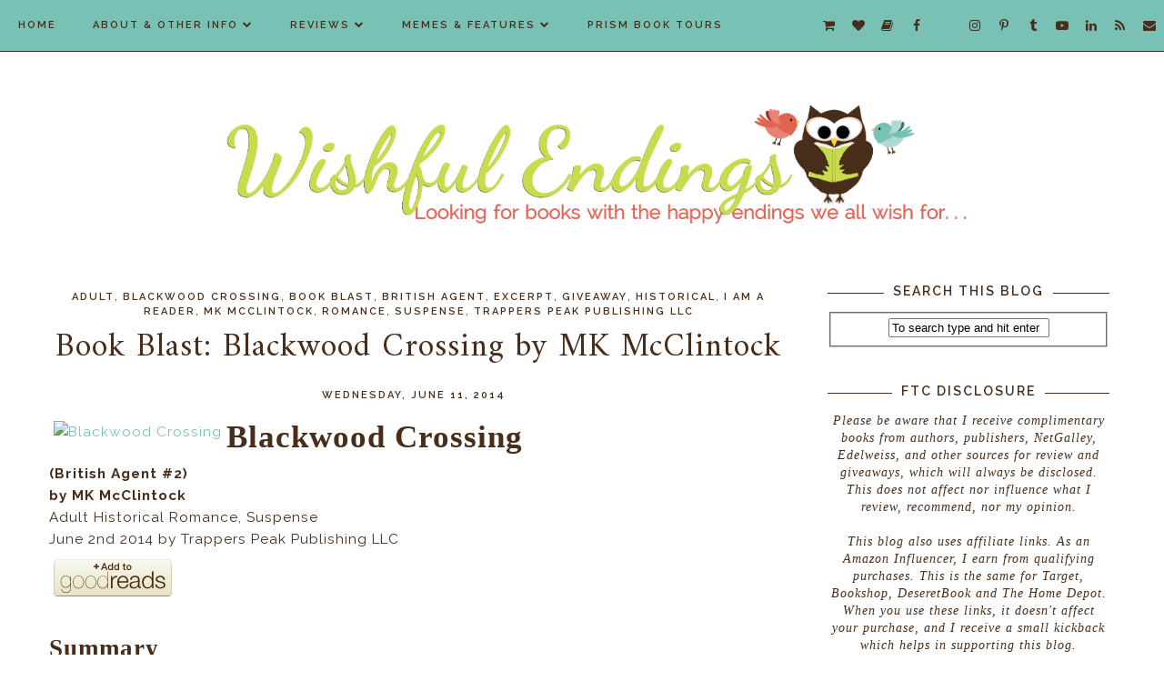

--- FILE ---
content_type: text/html; charset=UTF-8
request_url: https://www.wishfulendings.com/2014/06/book-blast-blackwood-crossing-by-mk.html
body_size: 60539
content:
<!DOCTYPE html>
<html class='v2' dir='ltr' prefix='og: http://ogp.me/ns#' xmlns='http://www.w3.org/1999/xhtml' xmlns:b='http://www.google.com/2005/gml/b' xmlns:data='http://www.google.com/2005/gml/data' xmlns:expr='http://www.google.com/2005/gml/expr'>
<head>
<link href='https://www.blogger.com/static/v1/widgets/335934321-css_bundle_v2.css' rel='stylesheet' type='text/css'/>
<!-- Google tag (gtag.js) -->
<script async='async' src='https://www.googletagmanager.com/gtag/js?id=G-V5XDZNKEL1'></script>
<script>
  window.dataLayer = window.dataLayer || [];
  function gtag(){dataLayer.push(arguments);}
  gtag('js', new Date());

  gtag('config', 'G-V5XDZNKEL1');
</script>
<link href='//ajax.googleapis.com' rel='dns-prefetch'/>
<link href='//fonts.googleapis.com' rel='dns-prefetch'/>
<link href='//cdnjs.cloudflare.com' rel='dns-prefetch'/>
<meta CONTENT='IE=edge' HTTP-EQUIV='X-UA-Compatible'/>
<meta content='width=device-width,initial-scale=1.0,minimum-scale=1.0,maximum-scale=1.0' name='viewport'/>
<meta content='text/html; charset=UTF-8' http-equiv='Content-Type'/>
<meta content='blogger' name='generator'/>
<link href='https://www.wishfulendings.com/favicon.ico' rel='icon' type='image/x-icon'/>
<link href='https://www.wishfulendings.com/2014/06/book-blast-blackwood-crossing-by-mk.html' rel='canonical'/>
<link rel="alternate" type="application/atom+xml" title="Wishful Endings - Atom" href="https://www.wishfulendings.com/feeds/posts/default" />
<link rel="alternate" type="application/rss+xml" title="Wishful Endings - RSS" href="https://www.wishfulendings.com/feeds/posts/default?alt=rss" />
<link rel="service.post" type="application/atom+xml" title="Wishful Endings - Atom" href="https://www.blogger.com/feeds/5874758882938332051/posts/default" />

<link rel="alternate" type="application/atom+xml" title="Wishful Endings - Atom" href="https://www.wishfulendings.com/feeds/303943182152092381/comments/default" />
<!--Can't find substitution for tag [blog.ieCssRetrofitLinks]-->
<link href='http://www.bookblasttours.com/wp-content/uploads/2014/06/Blackwood-Crossing.jpg' rel='image_src'/>
<meta content='https://www.wishfulendings.com/2014/06/book-blast-blackwood-crossing-by-mk.html' property='og:url'/>
<meta content='Book Blast: Blackwood Crossing by MK McClintock' property='og:title'/>
<meta content='A book blog for YA, clean adult, and Christian romance reviews, features, and giveaways.' property='og:description'/>
<meta content='https://lh3.googleusercontent.com/blogger_img_proxy/AEn0k_s827EoQNTbUPI-muA8xjKoEM0BIZV99HSHDZj8KWM-dDM4JvNLJh6A7WJ2usCbCfiEanCMT09fVPav4VUxO44y3m7gsYeGq0I0YflUY5bXQl0JDSFgfbq20OjAm0Cgzh_rmp47JcJlQFxz_KC9I1ZRUxI=w1200-h630-p-k-no-nu' property='og:image'/>
<title>
Book Blast: Blackwood Crossing by MK McClintock | Wishful Endings
</title>
<!-- Open Graph -->
<meta content='Wishful Endings' property='og:site_name'/>
<meta content='http://www.bookblasttours.com/wp-content/uploads/2014/06/Blackwood-Crossing.jpg' property='og:image'/>
<meta content='1200' property='og:image:width'/>
<meta content='630' property='og:image:height'/>
<meta content='article' property='og:type'/>
<meta content='' name='og:description'/>
<meta content='427745147583822' property='fb:app_id'/>
<meta content='Dp/ZOtYaEi7' property='fb:admins'/>
<!-- End Open Graph -->
<!-- Twitter Card -->
<meta content='summary_large_image' name='twitter:card'/>
<meta content='@georgialouwp' name='twitter:site'/>
<meta content='@mytwitterhandle' name='twitter:creator'/>
<meta content='https://www.wishfulendings.com/' name='twitter:domain'/>
<meta content='https://www.wishfulendings.com/2014/06/book-blast-blackwood-crossing-by-mk.html' name='twitter:url'/>
<meta content='Book Blast: Blackwood Crossing by MK McClintock' name='twitter:title'/>
<meta content='http://www.bookblasttours.com/wp-content/uploads/2014/06/Blackwood-Crossing.jpg' name='twitter:image:src'/>
<meta content='https://www.wishfulendings.com/2014/06/book-blast-blackwood-crossing-by-mk.html' name='twitter:url'/>
<!-- End Twitter Card -->
<link href='https://fonts.googleapis.com/css?family=Raleway:400,500,600,700|Amiri:400,700' rel='stylesheet' type='text/css'/>
<link HREF='//maxcdn.bootstrapcdn.com/font-awesome/4.7.0/css/font-awesome.min.css' REL='stylesheet'/>
<style id='page-skin-1' type='text/css'><!--
/*
-----------------------------------------------
Name: Adelle
Designer: Georgia Lou Studios
URL: https://georgialoustudios.com
Version: 1.1.0
License: Copyright July 2017. All rights reserved.
-----------------------------------------------
<Variable name="body.background" description="Body Background" type="background" color="#ffffff" default="$(color) none repeat scroll top left"/>
<Group description="Background Color" selector="">
<Variable name="body.background.color" description="Outer Background Color" type="color" default="#ffffff"/>
<Variable name="inner.background.color" description="Inner Background Color" type="color" default="#ffffff"/>
</Group>
<Group description="Simple Color Scheme" selector="">
<Variable name="accent.color" description="Accent Color 1" type="color" default="#22211f"/>
<Variable name="accent.color.2" description="Accent Color 2" type="color" default="#996515"/>
</Group>
<Group description="Page Text" selector="">
<Variable name="body.font" description="Font" type="font" default="normal normal 14px 'Raleway',sans-serif"/>
<Variable name="body.text.color" description="Text Color" type="color" default="#22211f"/>
<Variable name="body.link.color" description="Link Color" type="color" default="#996515"/>
<Variable name="body.link.color.hover" description="Hover Color" type="color" default="#996515"/>
</Group>
<Group description="Top Bar" selector="">
<Variable name="navbar.background.color" description="Top Bar Background Color" type="color" default="#ffffff"/>
<Variable name="navbar.border.color" description="Top Bar Border Color" type="color" default="#22211f"/>
</Group>
<Group description="Menu" selector="">
<Variable name="navbar.text.font" description="Menu Font" type="font" default="11px 'Raleway', sans-serif"/>
<Variable name="navbar.text.color" description="Menu Text Color" type="color" default="#22211f"/>
<Variable name="navbar.text.color.hover" description="Menu Text Hover Color" type="color" default="#996515" />
</Group>
<Group description="Top Bar Social Icons" selector="">
<Variable name="top.follow.buttons.color" description="Follow Icons Color" type="color" default="#22211f"/>
<Variable name="top.follow.buttons.color.hover" description="Follow Icon Color Hover" type="color" default="#996515"/>
</Group>
<Group description="Blog Header" selector="">
<Variable name="header.text.font" description="Header Font" type="font" default="70px 'Amiri', serif"/>
<Variable name="header.text.color" description="Header Color" type="color" default="#22211f" />
<Variable name="tagline.font" description="Tagline Font" type="font" default="12px 'Raleway', sans-serif"/>
<Variable name="tagline.color" description="Tagline Color" type="color" default="#d1d2d4" />
<Variable name="logo.height" description="Image Logo Height" type="length" default="160px" min="20px" max="500px"/>
</Group>
<Group description="Floating Social Icons" selector="">
<Variable name="float.follow.buttons.color" description="Follow Icons Color" type="color" default="#22211f"/>
<Variable name="float.follow.buttons.color.hover" description="Follow Icon Color Hover" type="color" default="#996515"/>
</Group>
<Group description="Post Slider" selector="">
<Variable name="slider.title.font" description="Title Font" type="font" default="36px 'Amiri', serif"/>
<Variable name="slider.text.color" description="Title Color" type="color" default="#22211f"/>
<Variable name="slider.text.hover.color" description="Title Hover Color" type="color" default="#996515"/>
<Variable name="slider.button.font" description="Button Font" type="font" default="11px 'Raleway',sans-serif"/>
<Variable name="slider.button.color" description="Button Color" type="color" default="#22211f"/>
<Variable name="slider.button.color.hover" description="Button Hover Color" type="color" default="#996515"/>
<Variable name="slider.button.border" description="Button Border Color" type="color" default="#996515"/>
<Variable name="slider.button.border.hover" description="Button Border Hover Color" type="color" default="#996515"/>
</Group>
<Group description="Promo Boxes" selector="">
<Variable name="promo.title.font" description="Title Font" type="font" default="normal normal 20px 'Amiri', serif"/>
<Variable name="promo.title.color" description="Font Color" type="color" default="#22211f"/>
<Variable name="promo.height" description="Image Height" type="length" default="250px" min="50px" max="600px"/>
</Group>
<Group description="Homepage Styling" selector="">
<Variable name="homepage.post.title.font" description="Post Title Font" type="font" default="30px 'Amiri', serif"/>
<Variable name="homepage.post.title.color" description="Post Title Color" type="color" default="#22211f" />
<Variable name="homepage.post.title.color.hover" description="Post Title Hover Color" type="color" default="#996515" />
<Variable name="homepage.date.font" description="Post Accent Font" type="font" default="12px 'Raleway', sans-serif"/>
<Variable name="homepage.date.color" description="Post Accent Color" type="color" default="#22211f"/>
</Group>
<Group description="Read More Buttons" selector="">
<Variable name="read.more.font" description="Font" type="font" default="12px 'Raleway', sans-serif"/>
<Variable name="read.more.text.color" description="Text Color" type="color" default="#22211f"/>
<Variable name="read.more.border.color" description="Border Color" type="color" default="#996515"/>
<Variable name="read.more.hover.color" description="Hover Color" type="color" default="#996515"/>
<Variable name="read.more.border.color.hover" description="Border Hover Color" type="color" default="#996515"/>
</Group>
<Group description="Post Page - Post Titles" selector="">
<Variable name="post.title.font" description="Font" type="font" default="36px 'Amiri', serif"/>
<Variable name="post.title.color" description="Color" type="color" default="#22211f" />
</Group>
<Group description="Post Page - Category and Date Header" selector="">
<Variable name="date.header.font" description="Font" type="font" default="11px 'Raleway', sans-serif"/>
<Variable name="date.header.color" description="Text Color" type="color" default="#22211f"/>
</Group>
<Group description="Post Page - Post Headings" selector="">
<Variable name="headings.font" description="Headings Font" type="font" default="12px 'Amiri', serif"/>
<Variable name="headings.color" description="Headings Color" type="color" default="#22211f" />
</Group>
<Group description="Post Page - Post Share Icons" selector="">
<Variable name="sharez.font" description="Share Font" type="font" default="normal normal 12px 'Raleway',sans-serif"/>
<Variable name="socialz.color" description="Font and Social Icon Color" type="color" default="#22211f"/>
<Variable name="socialz.color.hover" description="Social Icon Hover Color" type="color" default="#996515"/>
</Group>
<Group description="Author Profile Box" selector="">
<Variable name="profile.font" description="Author Name Font" type="font" default="normal normal 14px 'Raleway',sans-serif"/>
<Variable name="profile.color" description="Author Name Color" type="color" default="#22211f"/>
</Group>
<Group description="Related Posts" selector="">
<Variable name="related.font" description="Post Title Font" type="font" default="normal normal 14px 'Amiri', serif"/>
</Group>
<Group description="Widget Titles and Site Borders" selector="">
<Variable name="widget.title.font" description="Widget Title Font" type="font" default="14px 'Raleway', sans-serif"/>
<Variable name="widget.title.text.color" description="Widget Title Color" type="color" default="#22211f"/>
<Variable name="main.border.color" description="Border Color" type="color" default="#22211f"/>
</Group>
<Group description="Social Icons" selector="">
<Variable name="follow.buttons.color" description="Follow Icons Color" type="color" default="#22211f"/>
<Variable name="follow.buttons.color.hover" description="Follow Icon Color Hover" type="color" default="#996515"/>
</Group>
<Group description="Buttons" selector="">
<Variable name="buttons.font" description="Buttons Font" type="font" default="normal normal 12px 'Raleway', sans-serif"/>
<Variable name="buttons.bg.color" description="Button Background Color" type="color" default="#22211f"/>
<Variable name="buttons.text.color" description="Button Text Color" type="color" default="#ffffff"/>
<Variable name="buttons.bg.color.hover" description="Button Background Hover Color" type="color" default="#996515"/>
<Variable name="buttons.text.color.hover" description="Button Text Hover Color" type="color" default="#ffffff"/>
</Group>
<Group description="MailChimp Forms" selector="">
<Variable name="mailchimp.bg.color" description="Follow Icons Color" type="color" default="#f6f2f1"/>
<Variable name="mailchimp.font" description="Title Font" type="font" default="normal nroaml 24px 'Amiri', serif"/>
<Variable name="mailchimp.color" description="Text Color" type="color" default="#22211f"/>
</Group>
<Group description="Labels Widget" selector="">
<Variable name="labels.widget.font" description="Labels Font" type="font" default="10px 'Raleway', sans-serif"/>
<Variable name="labels.widget.color" description="Labels Text Color" type="color" default="#22211f"/>
<Variable name="labels.widget.bg" description="Labels Background Color" type="color" default="#ffffff"/>
<Variable name="labels.widget.color.hover" description="Labels Hover Color" type="color" default="#ffffff"/>
<Variable name="labels.widget.bg.hover" description="Labels Background Hover Color" type="color" default="#996515"/>
</Group>
<Group description="Column Footer Widgets" selector="">
<Variable name="footer.widget.title.font" description="Widget Title Font" type="font" default="normal normal 14px 'Raleway', sans-serif"/>
<Variable name="footer.widget.title.text.color" description="Widget Title Color" type="color" default="#22211f"/>
</Group>
<Group description="Fullwidth Footer Widgets" selector="">
<Variable name="fw.widget.title.font" description="Widget Title Font" type="font" default="normal normal 14px 'Raleway', sans-serif"/>
<Variable name="fw.widget.title.text.color" description="Widget Title Color" type="color" default="#22211f"/>
</Group>
<Group description="Footer Social Icons" selector="">
<Variable name="footer.social.font" description="Footer Social Font" type="font" default="normal normal 12px 'Raleway', sans-serif"/>
<Variable name="footer.social.bg.color" description="Footer Social Background Color" type="color" default="#f3f3f3"/>
<Variable name="footer.social.color" description="Footer Social Color" type="color" default="#22211f"/>
<Variable name="footer.social.color.hover" description="Footer Social Hover Color" type="color" default="#996515"/>
</Group>
<Group description="Footer Credits" selector="">
<Variable name="footer.credits.font" description="Credits Font" type="font" default="normal normal 12px 'Raleway', sans-serif"/>
<Variable name="footer.credits.bg.color" description="Background Color" type="color" default="#ffffff"/>
<Variable name="footer.credits.text.color" description="Text Color" type="color" default="#22211f"/>
<Variable name="footer.credits.link.color" description="Link Color" type="color" default="#996515"/>
</Group>
*/
/******************************
Social Media Widget icons
*******************************/
.fabe:before {content:"\f1b4"}
.fafa:before {content:"\f09a"}
.fatw:before {content:"\f099"}
.fahe:before {content:"\f004"}
.fadr:before {content:"\f17d"}
.fafl:before {content:"\f16e"}
.fago:before {content:"\f0d5"}
.fain:before {content:"\f16d"}
.fali:before {content:"\f0e1"}
.fapi:before {content:"\f231"}
.favi:before {content:"\f194"}
.fayo:before {content:"\f16a"}
.favi2:before {content:"\f1ca"}
.faso:before {content:"\f1be"}
.fabo:before {content:"\f02d"}
.fade:before {content:"\f1bd"}
.fafo:before {content:"\f180"}
.fare:before {content:"\f1a1"}
.fatu:before {content:"\f173"}
.fars:before {content:"\f09e"}
.fash:before {content:"\f07a"}
.favk:before {content:"\f189"}
.fatw2:before {content:"\f1e8"}
.fasp:before {content:"\f1bc"}
.faen:before {content:"\f0e0"}
.fashop:before {content:"\f07a"}
.facom:before {content:"\f0e5"}
.fasnap:before {content:"\f2ac"}
.faetsy:before {content:"\f2d7"}
/* General
------------------------------------------*/
body {
background:#ffffff none repeat scroll top left;
}
body,
.body-fauxcolumn-outer {
font: normal normal 14px 'Raleway', sans-serif;
color: #482d1a;
padding: 0;
letter-spacing: 1px;
}
/*
html body .region-inner {
min-width: 0;
max-width: 100%;
width: auto;
}
*/
/* Links */
a:link {
text-decoration:none;
color: #482d1a;
max-width: 100%;
}
a:visited {
text-decoration:none;
color: #482d1a;
}
a:hover {
text-decoration:none;
color: #e16452;
}
.post-body a {
text-decoration:none;
color: #79c1b5;
margin:0 !important;
}
.post-body a:hover {
color: #e16452;
}
/* Layout */
.navbar,.Navbar,.Attribution{
display:none;
}
#header-inner{
padding-top:40px;
background-position: center top !important;
}
.body-fauxcolumn-outer .fauxcolumn-inner {
background: transparent none repeat scroll top left;
_background-image: none;
}
.body-fauxcolumn-outer .cap-top {
position: absolute;
z-index: 1;
height: 400px;
width: 100%;
}
.body-fauxcolumn-outer .cap-top .cap-left {
width: 100%;
background: transparent none repeat-x scroll top left;
_background-image: none;
}
.content-outer {
margin-bottom: 1px;
}
.content-inner {
}
#crosscol.section{
margin:0;
}
.tr-caption-container {
table-layout: fixed; width: 100%;
}
.section:last-child .widget:last-child {
margin-bottom: 25px;
}
.main-inner .column-right-inner {
padding: 0 0 0 15px;
}
.main-inner .column-left-inner {
padding: 0 15px 0 0;
}
/* Fonts and Headings */
.sidebar h2,
.foot h2,
.sidebar .title,
.foot .title,
.BlogArchive h2,
#shop-my h2 {
font: 14px 'Raleway', sans-serif;
color: #482d1a;
border-top:1px solid #482d1a;
font-weight: 600;
letter-spacing: 2px;
text-align: center;
text-transform: uppercase;
padding:0;
margin-bottom:0;
}
.sidebar h2 span,
.foot h2 span,
.sidebar .title span,
.foot .title span,
.BlogArchive h2 span,
#shop-my h2 span {
position: relative;
display:inline-block;
top:-15px;
background: #ffffff;
padding:4px 10px 0;
}
/* Post Headings */
.post-body h2,
.post-body h3,
.post-body h4,
.post-body h5,
.post-body h6 {
font:12px 'Amiri', serif;
color:#482d1a;
margin: 25px 0 12px;
line-height: 1.2;
}
.post-body h2 {
font-size: 28px;
}
.post-body h3 {
font-size: 24px;
}
.post-body h4 {
font-size: 21px;
}
.post-body h5 {
font-size: 16px;
}
.post-body h6 {
font-size: 14px;
}
/* Status Message */
.status-msg-wrap{
margin: 30px auto !important;font-size:100%;
}
.status-msg-body{
font:10px arial, sans-serif;
text-transform:uppercase;
letter-spacing:1px;
color:#666;
}
.status-msg-border{
border:1px solid #fff;
opacity:0.25;
}
.status-msg-bg{
background-color:#ffffff;
}
/* Read More */
.post_here_link {display:none;}
.linkwithin_outer {
display: none;
}
#git_title > span,#git_title_bar span {font:36px 'Amiri', serif;font-size:16px;letter-spacing: 2px;text-transform: uppercase;font-weight:400 !important}
#git_wrapper_0, #git_wrapper_1, #git_wrapper_2, #git_wrapper_3, #git_wrapper_4, #git_wrapper_5, #git_wrapper_6, #git_wrapper_7, #git_wrapper_8, #git_wrapper_29, #git_wrapper_10, #git_wrapper_11, #git_wrapper_12  {
border:none !important;
}
.gslide_img {padding:0 !important;border:none !important;}
.gslide{transition: all 0.25s ease-out; -moz-transition: all 0.25s ease-out; -webkit-transition: all 0.25s ease-out;}
.gslide:hover{opacity:.7}
/* Button Webkit Appearance */
input[type=submit],
input[type=button] {
-webkit-appearance:none;
border-radius: 0;
}
/* Header & Logo
----------------------------------------------- */
body {
padding-top: 57px;
}
.header-outer {
}
#header-inner {
padding: 20px 0 20px;
margin-bottom: 20px;
}
.Header .title {
font: 70px 'Amiri', serif;
color: #c7db4d;
text-align:center;
letter-spacing:1px;
margin: 0;
line-height: 1;
}
#Header1 {
background #ffffff;
margin: 0 10px;
padding-bottom 25px;
}
.Header h1 {
margin-bottom: 0;
}
#Header1_headerimg {
margin:0 auto;
max-height: 160px;
width: auto;
}
#Header1_headerimg:hover {
opacity: 0.8;
}
.Header .title a {
color: #c7db4d;
}
.Header .description {
font:12px 'Raleway', sans-serif;
text-transform:uppercase;
letter-spacing:2px;
color: #79c1b5;
text-align:center;
}
.header-inner .Header .titlewrapper {
padding: 0;
}
.header-inner .Header .descriptionwrapper {
padding: 0 0;
display:none;
}
/* Menu
----------------------------------------------- */
.tabs .widget ul,
.tabs .widget ul {
overflow:visible;
}
.menu-wrapper {
position: fixed;
top:0;
left:0;
z-index:1002;
width: 100%;
background:#79c1b5;
border-bottom:1px solid #482d1a;
}
#crosscol.section:last-child .widget:last-child {
margin-bottom: 0 !important;
}
nav {
line-height:0;
}
.navdiv{
font: 11px 'Raleway', sans-serif;
text-transform: uppercase;
font-weight: 500;
letter-spacing: 1.5px;
display: inline-block;
float: left;
}
.navdiv a{
color: #482d1a;
transition: all 0.25s ease-out;
-moz-transition: all 0.25s ease-out;
-webkit-transition: all 0.25s ease-out;
}
.dropdown {
}
nav ul ul {
padding: 0;
top: 100%;
visibility: hidden;
opacity: 0;
-moz-transition: all 0.25s ease-out;
-webkit-transition: all 0.25s ease-out;
transition: all 0.25s ease-out;
}
nav ul li:hover > ul {
visibility: visible;
opacity: 1;
}
nav ul ul li {
display: none;
}
nav ul li:hover > ul li {
display: block;
}
nav ul {
list-style: none;
position: relative;
display: inline-table;
margin:0;
padding:0;
line-height:1.4em;
min-width: 200px;
}
nav ul:after {
content: ""; clear: both; display: block;
}
nav ul li {
float: left;
z-index: 5000;
text-align: left;
}
nav ul a:hover {
color: #e16452;
}
.PageList LI A,
nav ul li a {
display: block;
padding: 0 20px;
line-height: 56px;
color: #482d1a;
text-decoration: none;
font-weight: 600;
letter-spacing: 2px;
}
/* Drop Downs */
nav ul ul {
padding: 0;
position: absolute;
top: 100%;
border: 1px solid #ddd;
background: #79c1b5;
}
nav ul ul li {
float: none !important;
position: relative;
}
nav ul ul li a {
padding: 0 20px;
line-height: 40px !important;
color: #482d1a;
text-align: left;
}
nav ul ul li a:hover {
color: #e16452;
}
nav ul ul ul {
position: absolute;
left: 100%;
top:0;
}
/* Menu Custom Styles */
.menuOpacity1 {
opacity: 1.0;
-webkit-backface-visibility: hidden;
transition: all 0.4s ease 0s;
}
/* On Scroll Styles */
.menuOpacity2 nav ul li a {
transition: all 0.4s ease 0s;
line-height: 46px;
}
.menuOpacity2 {
opacity: 0.9;
transition: all 0.4s ease 0s;
}
.menuOpacity2 #PageList1 nav > ul > li {
transition: all 0.4s ease 0s;
}
.menuOpacity2:hover {
opacity: 1;
transition: all 0.4s ease 0s;
}
.menuOpacity2 #LinkList101 .social-media-gadget ul li a {
line-height: 46px;
}
.menuOpacity2 .slicknav_menu .slicknav_icon {
margin: 0;
}
.menuOpacity2 .slicknav_menu ul li a {
line-height: 1.2
}
/* End Scroll Styles */
/***********************************
SlickNav Mobile Menu
************************************/
#mobile-menu,
.slicknav_menu i {
display:none;
}
.slicknav_btn {
position: relative;
display: block;
vertical-align: middle;
padding: 15px 10px 7px;
line-height: 50px;
cursor: pointer;
height: 50px;
margin: 0px 5px !important;
}
.slicknav_menu {
opacity:1.0;
filter: alpha(opacity=100);
z-index: 999;
width: 100%;
line-height: 1.6;
background: #79c1b5;
}
.slicknav_menu .slicknav_menutxt {
display: none;
}
.slicknav_menu .slicknav_icon {
float: left;
margin: 6px 0 15px 0;
}
.slicknav_menu .slicknav_no-text {
margin: 0;
}
.slicknav_menu .slicknav_icon-bar {
display: block;
width: 1.4em;
height: 0.21em;
}
.slicknav_btn .slicknav_icon-bar + .slicknav_icon-bar {
margin-top: 0.188em;
}
.slicknav_nav {
clear: both;
}
.slicknav_nav ul {
background: #79c1b5;
}
.slicknav_nav ul,
.slicknav_nav li {
display: block;
}
.slicknav_nav li {
float: none;
}
.slicknav_nav .slicknav_arrow {
font-size: 1.0em;
margin: 0;
}
.slicknav_nav .slicknav_item {
cursor: pointer;
}
.slicknav_nav .slicknav_row {
display: block;
}
.slicknav_nav a {
display: block;
text-transform: uppercase;
}
.slicknav_nav .slicknav_item a,
.slicknav_nav .slicknav_parent-link a {
display: inline;
}
.slicknav_brand {
float:left;
}
.slicknav_menu:before,
.slicknav_menu:after {
content: " ";
display: table;
}
.slicknav_menu:after {
clear: bot;
}
/* IE6/7 support */
.slicknav_menu { *zoom: 1 }
.slicknav_menu {
font:11px 'Raleway', sans-serif;
font-size:16px;
box-sizing:border-box;
}
.slicknav_menu .fa-angle-down {
display:none;
}
.slicknav_menu * {
box-sizing:border-box;
}
/* Button */
.slicknav_btn {
margin: 5px 5px 6px;
text-decoration:none;
width: 75px;
}
/* Button Text */
.slicknav_menu  .slicknav_menutxt {
color: #482d1a;
}
/* Button Lines */
.slicknav_menu .slicknav_icon-bar {
background-color: #482d1a;
}
.slicknav_menu {
}
.slicknav_nav {
color:#482d1a;
margin:0;
padding:0;
font-size:0.875em;
}
.slicknav_nav, .slicknav_nav ul {
list-style: none;
overflow:hidden;
}
.slicknav_nav ul {
padding:0;
margin:0;
}
.slicknav_menu ul li {
border-bottom: 1px solid #e9e9e9;
}
.slicknav_nav .slicknav_row {
padding:8px 10px;
margin:2px 5px;
}
.slicknav_nav a{
padding:12px 10px;
margin:2px 5px;
text-decoration:none;
color:#482d1a;
line-height: 1.8;
font: 11px 'Raleway', sans-serif;
font-weight: 600;
letter-spacing: 2px;
}
.slicknav_nav ul ul.sub-menu a {
padding:2px 10px;
margin:2px 5px;
text-decoration:none;
color:#482d1a;
line-height: 1.8;
font: 11px 'Raleway', sans-serif;
font-weight: 600;
letter-spacing: 2px;
line-height: 30px;
}
.slicknav_nav .slicknav_item a,
.slicknav_nav .slicknav_parent-link a {
padding:0;
margin:0;
}
.slicknav_nav .slicknav_row:hover {
background:#79c1b5;
color:#e16452;
}
.slicknav_row:hover a {
color:#e16452;
}
.slicknav_nav a:hover{
background:#79c1b5;
color:#e16452;
}
.slicknav_nav .slicknav_txtnode {
margin-left:15px;
}
.slicknav_brand {
color:#482d1a;
font-size: 18px;
line-height:30px;
padding:7px 12px;
height:44px;
}
.slicknav_nav ul li ul {
margin-left:20px;
}
.slicknav_nav ul ul {
visibility: visible;
opacity: 1.0;
position: static;
border: none;
}
/*************************************
Social Icons & Floating Social Icons
**************************************/
/* General Styles */
.social-media-gadget ul {
overflow: hidden;
line-height: 50px;
text-align:center;
}
.social-media-gadget ul li {
display: inline-block;
}
.social-media-gadget ul li a {
margin: 0 2px;
display: block;
cursor: pointer;
width: 36px;
height: 36px;
line-height:36px;
border-radius: 50%;
text-align: center;
z-index: 1;
position: relative;
}
.social-media-gadget ul li a:hover {
}
.social-media-gadget a span.smg-label {
display:none;
}
/* Top Bar Icons */
#LinkList101.widget {
margin: 0 0 6px;
overflow: hidden;
z-index: 1000;
}
#LinkList101 {
float: right;
}
#LinkList101 .social-media-gadget ul li a {
line-height: 56px;
font-size: 14px;
color: #482d1a;
width: 28px;
}
#LinkList101 .social-media-gadget ul li a:hover {
color: #e16452;
}
/* Floating Social Icons */
#LinkList104 {
position: fixed;
left: 5px;
bottom: 50%;
-webkit-transform: translateY(50%);
-moz-transform: translateY(50%);
-ms-transform: translateY(50%);
-o-transform: translatey(50%);
transform: translateY(50%);
z-index: 996;
}
#LinkList104 ul {
padding-left: 0;
}
#LinkList104.widget h2 {
display: none;
}
#LinkList104 .social-media-gadget ul li {
display: block;
padding: 0;
}
#LinkList104 .social-media-gadget ul li a {
font-size: 15px;
color: #482d1a;
}
#LinkList104 .social-media-gadget ul li a:hover {
color: #e16452 !important;
}
/* Columns
----------------------------------------------- */
.main-outer {
border-top: 0 solid transparent;
}
.fauxcolumn-left-outer .fauxcolumn-inner {
border-right: 1px solid transparent;
}
.fauxcolumn-right-outer .fauxcolumn-inner {
border-left: 0px solid transparent;
}
.sidebar {
margin: 5px 10px 0;
text-align:center;
}
.content-inner {
background: #ffffff;
}
/* Headings
----------------------------------------------- */
h2 {
margin: 0 0 1em 0;
color: #482d1a;
}
.tabs-inner{padding:0;}
.AdSense{overflow:hidden}
/* Slider
-----------------------------------------*/
#HTML491{
margin:0 1%;
padding:0 0 10px;
}
.cycle-slideshow{
width:100%;
height:500px;
display:block;
text-align:center;
z-index:0;
overflow:hidden;
margin:0;
}
.cycle-slideshow ul{width:100%;height:100%;height:100vh;padding:0}
.cycle-slideshow li{width:100%;height:100%;margin:0;padding:0}
.cycle-prev, .cycle-next{position:absolute;top:0;width:11%;opacity:0;z-index:800;height:100%;cursor:pointer;-moz-transition: all 0.25s ease-out; -webkit-transition: all 0.25s ease-out; transition: all 0.25s ease-out;}
.cycle-prev{left:0;background:url('https://lh3.googleusercontent.com/blogger_img_proxy/AEn0k_sUfJZqzlyF8Ssea9LXg8VaHkXsjm93aNOJGMgTyuuezSZyhxmgooUse9l20LMy0UEkhfAbdyjDL95PMzwBuxAbXjRpOBMQqko2RoYZVrw_47_f-sOV7oG0Dv-_n_h1BhNM2IboPwSGJK91bhapZlWrCs-WwipunA=s0-d') 50% 50% no-repeat;}
.cycle-prev:hover,.cycle-next:hover {opacity: 1;}
.cycle-next{right:0;background:url('https://lh3.googleusercontent.com/blogger_img_proxy/AEn0k_tKIdIAEoVST2yptbLbijmP5D-YC2CPEmwReNQFErQqfXnWiGxJVtg-Yu7qVqxpo3OPnxkr3eD1yU3BymqEbUJ_NM89JGUvwqc90EoibycTh308hS8kn7W-TP-YOi5nsuC70ui0bIyfLmpCc-U5c609UOO3wjuX1hY=s0-d') 50% 50% no-repeat}
.slide-inside {
display:table;
vertical-align:
middle;
height:100%;
padding:0;
background:transparent;
width: 100%;
}
.slide-title,.slide-title a:hover{display:table-cell;vertical-align:middle}
.slide-h2{
display:block;
font:36px 'Amiri', serif;
color:#482d1a;
letter-spacing:0;
margin-bottom:5px;
margin-top: 10px;
z-index:9;
line-height:1.2;
}
.slide-h2:hover {
color: #e16452;
}
.slide-image{
background-size:cover;
background-attachment:scroll;
background-position: center 50%;
height:100%;
width:100%;
}
.slide-container {
border: 1px solid #fff;
display:block;
padding:0;
color:#482d1a;
letter-spacing:0;
width:50%;
margin:0 auto;
padding: 30px 60px;
background:rgba(255,255,255,0.95);
box-sizing: border-box;
}
#slide-more{
text-transform:uppercase;
font:11px 'Raleway',sans-serif;
color:#482d1a;
letter-spacing:2px;
font-weight: 600;
padding:0 0 10px;
border-bottom: 2px solid #c7db4d;
margin:25px auto 10px;
display:inline-block;
transition:all .25s ease-out;
-o-transition:all .25s ease-out;
-moz-transition:all .25s ease-out;
-webkit-transition:all .25s ease-out;
}
#slide-more:hover{
color:#e16452;
border-color: #e16452;
}
#crosscol-overflow {
margin:0;
}
.slide-resume{
display: none;
}
/* MailChimp
---------------------------------------------*/
/* Vertical */
.sidebar #mc_embed_signup {
padding: 40px 25px;
text-align: center;
background: #f6f2f1;
}
.section-columns #mc_embed_signup {
text-align: center;
}
.sidebar #mc_embed_signup h2{
font: normal normal 24px 'Amiri', serif;
color: #482d1a;
text-transform: none;
letter-spacing: 0;
line-height: 1.2;
border: none !important;
}
.sidebar #mc_embed_signup h2 span {
background: transparent;
}
.sidebar #mc_embed_signup h2:before {
display: none;
}
.sidebar #mc_embed_signup .indicates-required,
.section-columns .indicates-required {
margin-bottom: 15px;
}
.sidebar #mc_embed_signup .mc-field-group,
.section-columns #mc_embed_signup .mc-field-group {
margin-bottom: 15px;
}
.sidebar #mc_embed_signup label,
.section-columns #mc_embed_signup label {
display: none;
}
.sidebar #mc_embed_signup #mce-EMAIL,
.sidebar #mc_embed_signup #mce-FNAME,
.sidebar #mc_embed_signup #mce-LNAME {
width: calc(100% - 20px);
padding: 15px 10px;
border: none !important;
}
.section-columns #mc_embed_signup #mce-EMAIL,
.section-columns #mc_embed_signup #mce-FNAME,
.section-columns #mc_embed_signup #mce-LNAME {
width: calc(100% - 20px);
padding: 15px 10px;
border: 1px solid #ddd;
}
.sidebar #mc_embed_signup #mc-embedded-subscribe,
.section-columns #mc_embed_signup #mc-embedded-subscribe {
width: 100%;
}
/* Horizontal */
#featured-cats .widget {
margin: 10px;
}
#featured-cats #mc_embed_signup,
#shop-my #mc_embed_signup,
#footer-3 #mc_embed_signup {
background: #f6f2f1;
padding: 40px;
text-align: center;
overflow: hidden;
}
.footer-instagram-social #mc_embed_signup {
background: #f6f2f1;
padding: 40px 0;
text-align: center;
overflow: hidden;
}
.footer-instagram-social #mc_embed_signup #mc-embedded-subscribe-form {
margin: 0 auto;
}
#featured-cats #mc_embed_signup h2,
#shop-my #mc_embed_signup h2,
#footer-3 #mc_embed_signup h2 {
line-height: 1.2 !important;
font: normal normal 24px 'Amiri', serif;
color: #482d1a;
font-size: 30px;
display: block;
width: 100%;
margin-bottom: 20px;
}
#shop-my #mc_embed_signup h2,
#footer-3 #mc_embed_signup h2 {
border: none;
}
#shop-my #mc_embed_signup h2 span,
#footer-3 #mc_embed_signup h2 span {
background: transparent;
font: normal normal 24px 'Amiri', serif;
color: #482d1a;
font-size: 30px;
text-transform: none;
line-height: 1.2;
}
.footer-instagram-social #mc_embed_signup form {
margin: 0 auto;
}
.footer-instagram-social #mc_embed_signup h2 {
line-height: 1.2 !important;
font: normal normal 24px 'Amiri', serif;
font-size: 30px;
color: #482d1a;
display: block;
width: 100%;
margin-bottom: 20px;
text-transform: none;
}
#featured-cats #mc_embed_signup .indicates-required,
#shop-my #mc_embed_signup .indicates-required,
#footer-3 #mc_embed_signup .indicates-required,
.footer-instagram-social #mc_embed_signup .indicates-required {
display: none;
}
#featured-cats #mc_embed_signup label,
#shop-my #mc_embed_signup label,
#footer-3 #mc_embed_signup label,
.footer-instagram-social #mc_embed_signup label {
display: none;
}
#featured-cats #mc_embed_signup .mc-field-group,
#shop-my #mc_embed_signup .mc-field-group,
#footer-3 #mc_embed_signup .mc-field-group,
.footer-instagram-social #mc_embed_signup .mc-field-group {
width: calc(33.33% - 8px);
display: inline-block;
float: left;
margin-right: 12px;
}
#featured-cats #mc_embed_signup #mce-EMAIL,
#featured-cats #mc_embed_signup #mce-FNAME,
#shop-my #mc_embed_signup #mce-EMAIL,
#shop-my #mc_embed_signup #mce-FNAME,
#footer-3 #mc_embed_signup #mce-EMAIL,
#footer-3 #mc_embed_signup #mce-FNAME,
.footer-instagram-social #mc_embed_signup #mce-EMAIL,
.footer-instagram-social #mc_embed_signup #mce-FNAME {
width: calc(100% - 20px);
padding: 14px 10px;
border: none !important;
text-align: center;
}
#featured-cats #mc_embed_signup .mce-submit-button,
#shop-my #mc_embed_signup .mce-submit-button,
#footer-3 #mc_embed_signup .mce-submit-button,
.footer-instagram-social #mc_embed_signup .mce-submit-button {
width: calc(33.33% - 8px);
display: inline-block;
float: left;
}
#featured-cats #mc_embed_signup #mc-embedded-subscribe,
#shop-my #mc_embed_signup #mc-embedded-subscribe,
#footer-3 #mc_embed_signup #mc-embedded-subscribe,
.footer-instagram-social #mc_embed_signup #mc-embedded-subscribe {
width: 100%;
padding: 12px 5px;
}
/* Promo Boxes
---------------------------------------------*/
#featured-cats {
margin: 0 auto;
}
#Image700, #Image701, #Image702 {
width: calc(33.3333% - 20px);
display: inline-block;
}
#Image700 {
margin: 1% 2% 2% 1%;
}
#Image701 {
margin: 1% 0 2%;
}
#Image702 {
margin: 1% 0 2% 2%;
}
.featured_cat_image {
position: relative;
max-height: 250px;
height: 250px;
overflow: hidden;
}
.widget .featured_cat_image img {
height: 250px;
}
.featured_cat_image a:hover {
opacity: .63;
}
.featured_cat_image .featured_cat_overlay {
position: absolute;
left: 50%;
bottom: -1px;
transform: translateX(-50%);
width: 80%;
padding: 13px 0;
text-align: center;
color: #000;
background: #ffffff;
box-sizing: border-box;
}
.featured_cat_overlay h3 {
font: normal normal 20px 'Amiri', serif;
color: #482d1a;
letter-spacing: 0;
}
.featured_cat_caption {
font-size: 85%;
font-style: italic;
}
/* Shop My */
#shop-my {
margin: 10px auto;
padding: 0 10px;
box-sizing: border-box;
}
#shop-my .widget {
margin: 25px 0;
padding-bottom: 10px;
}
#shop-my .widget:last-child {
border-bottom: 1px solid #482d1a;
}
#shop-my .PopularPosts li {
padding: 1%;
width: 23.0%;
float: left;
text-align: center;
}
#shop-my .PopularPosts .item-thumbnail {
margin: 0;
}
#shop-my .PopularPosts img {
padding:0;
}
#shop-my .PopularPosts .item-title a {
font: normal normal 20px 'Amiri', serif;
line-height: 1.4;
}
#shop-my .PopularPosts .item-snippet {
font-size: 90%;
}
/* Grids */
.grid_post_border {
margin: 0 1%;
border-top: 1px solid #482d1a;
}
.georgialou_main_post {
margin: 1% 0 1% 1%;
position: relative;
}
.georgialou_grids {
float: left;
margin: 2em 0.8%;
overflow: hidden;
}
.georgialou_grids.georgialou_lefty {
width: 43%;
}
.georgialou_grids.georgialou_righty {
width: 53%;
}
.georgialou_grids_text_wrapper {
padding: 0;
}
.georgialou_grids_img_wrapper {
position: relative;
padding-right: 10px;
}
.georgialou_grids_img {
display: block;
width: 100%;
height: auto;
background-size: cover;
background-repeat: no-repeat;
background-position: center top;
-moz-transition: all 0.25s ease-out;
-webkit-transition: all 0.25s ease-out;
transition: all 0.25s ease-out;
}
.georgialou_grids_img:hover {
opacity: .8;
}
.georgialou_grids_text_wrapper {
text-align: center;
padding-top: 20px;
}
.georgialou_grid_title h2 {
color: #c7db4d;
font: 30px 'Amiri', serif;
margin-bottom: 5px;
line-height: 1.2;
padding: 20px 0 12px;
}
.georgialou_grid_title h2:hover {
color: #e16452;
}
.georgialou_grid_date, .georgialou_grid_comments {
display: inline-block;
margin: 0 0 20px;
font: 12px 'Raleway', sans-serif;
text-transform: uppercase;
letter-spacing: 1px;
}
.georgialou_grid_location,
.georgialou_grid_date,
.georgialou_grid_comments {
font: 12px 'Raleway', sans-serif;
text-transform: uppercase;
letter-spacing: 2px;
font-weight: 600;
}
.georgialou_grid_location {
}
.georgialou_grid_location a {
display: inline-block;
padding: 0;
color: #79c1b5;
}
.georgialou_grid_location a:hover {
color: #79c1b5;
}
.georgialou_grid_location a .fa {
font-size: 20px;
position: relative;
top: -4px;
}
.georgialou_grid_date,
.georgialou_grid_date a,
.georgialou_grid_date span {
}
.georgialou_grid_snippet {
margin-bottom: 20px;
line-height: 1.9;
}
.georgialou_main_post_title {
position: absolute;
top: 20px;
left: 0;
padding: 10px;
background: #ffffff;
font: 30px 'Amiri', serif;
text-transform: uppercase;
letter-spacing: 1px;
margin: 0;
}
.georgialou_main_post_snippet {
position: absolute;
bottom: 20px;
left: 0;
padding: 10px;
background: #ffffff;
}
.item-thumbnail-only {
position: relative;
}
.adelle-more {
}
.adelle-more:hover {
}
.adelle-more a {
display: inline-block;
font: 12px 'Raleway', sans-serif;
color: #482d1a;
text-transform: uppercase;
font-weight: 600;
letter-spacing: 2px;
padding-bottom: 10px;
border-bottom: 2px solid #c7db4d;
}
.adelle-more a:hover {
color: #e16452;
border-color: #e16452;
}
/* Posts
----------------------------------------------- */
h2.date-header {
font: 11px 'Raleway', sans-serif;
color: #482d1a;
height:3px;
letter-spacing: 2px;
margin: 0 !important;
text-align:center;
border-top: 1px solid #482d1a;
}
.date-header span {
background: #ffffff;
padding: 0 10px;
position: relative;
top: -8px;
letter-spacing:2px;
text-transform:uppercase;
font-weight: 600;
}
.status-msg-wrap{
margin:0 auto 30px !important;
font-size:100%;
}
.main-inner {
padding: 0;
}
.main-inner .column-center-inner {
padding: 0 0;
}
.main-inner .column-center-inner .section {
margin: 0 .5%;
}
.post {
margin: 0 0 35px 0;
}
/* Post Header */
.post-header {
margin-bottom: 0;
line-height: 1.2;
}
.post-header-line-1,
.post-meta {
text-align: center;
}
.post-header-line-1 a,
.post-meta,
.post-meta a {
font: 11px 'Raleway', sans-serif;
color: #482d1a;
font-weight: 600;
letter-spacing: 2px;
text-transform: uppercase;
}
.post-header-line-1 a:hover,
.post-meta a:hover {
color: #79c1b5;
}
.post-title {
font: 36px 'Amiri', serif;
color: #482d1a;
padding: 12px 0;
text-align:center;
letter-spacing:1px;
line-height: 1.2;
}
.post-title a{
text-decoration:none;
color:#482d1a;
}
.post-meta {
margin: 12px 0;
}
.post-body {
font-size: 110%;
line-height: 1.6;
position: relative;
text-align:justify;
}
.post-body img{
max-width:100%;
height:auto;
margin:5px 0 0 0;
}
.post-body img,
.post-body img, .post-body .tr-caption-container {
padding: 5px;
}
.post-body .tr-caption-container {
color: #333333;
}
.post-body .tr-caption-container img {
padding: 0;
background: transparent;
border: none;
width:100%;
height: auto;
}
.post-footer {
line-height: 1.6;
font: 11px 'Raleway', sans-serif;
font-size: 13px;
letter-spacing: 1px;
display:block;
}
/* Share Icons */
.addthis_toolbox {
margin-top:60px;
text-align: center;
border-bottom: 1px solid #482d1a;
padding-bottom: 20px;
}
span.sharez {
color: #79c1b5;
font:normal normal 12px 'Raleway',sans-serif !important;
font-weight: 600 !important;
letter-spacing:2px;
text-transform: uppercase;
padding: 0 5px 0 10px;
}
.addthis_toolbox a {
color:#79c1b5;
font-size:16px;
margin:0 10px;
transition: all 0.2s ease-out;
-o-transition: all 0.2s ease-out;
-moz-transition: all 0.2s ease-out;
-webkit-transition: all 0.2s ease-out;
display: inline-block;
}
.addthis_toolbox a:hover,
.addthis_toolbox a:hover span.sharez {
color:#e16452;
}
.post-share-buttons.goog-inline-block {display: none;}
.addthis_toolbox .sharez {margin-right: 5px;}
/* Author Profile */
.author-profile {
border-bottom: 1px solid #482d1a;
padding: 35px 0;
line-height: 1.6;
}
.author-profile img {
height: auto;
max-width: 100px;
width: 100px;
border-radius: 50%;
}
.author-profile a {
font: normal normal 14px 'Raleway',sans-serif;
color: #482d1a;
font-weight: 600;
letter-spacing: 2px;
text-transform: uppercase;
line-height: 1.6;
}
.author-profile a:hover {
color: #79c1b5;
}
.avatar-image-container {
margin: .2em 0 0;
}
input.gsc-input {width:97% !important; padding:5px 6px !important; font:10px arial,sans-serif; text-transform:uppercase; letter-spacing:1px;transition: all 0.25s ease-out; -moz-transition: all 0.25s ease-out; -webkit-transition: all 0.25s ease-out;}
input.gsc-input:focus{border-color:#f3f3f3;}
input.gsc-search-button {padding: 4px; font:10px 'halis_gr_regularregular',sans-serif; text-transform:uppercase; letter-spacing:1px; border:1px solid #111; background: #111; color:#fff; cursor: pointer;}
/* Accents
---------------------------------------------- */
img.pinimg {
max-width: 90px !important;
}
.section-columns td.columns-cell {
border-left: 0;
}
.blog-pager-older-link, .home-link, .blog-pager-newer-link {
background: #ffffff;
padding: 0;
}
#blog-pager-newer-link {
text-align: left;
width: 50%;
float: left;
}
#blog-pager-older-link {
text-align: right;
width: 50%;
float: right;
}
.blog-pager,
.blog-pager a {
font-weight: 600 !important;
font: 14px 'Raleway', sans-serif;
font-size: 12px;
color: #482d1a;
text-transform:uppercase;
letter-spacing:2px;
-webkit-transition: all 0.25s ease-out;
-moz-transition: all 0.25s ease-out;
-ms-transition: all 0.25s ease-out;
-o-transition: all 0.25s ease-out;
transition: all 0.25s ease-out;
}
.blog-pager a {
display: inline-block;
padding-bottom: 10px;
border-bottom: 2px solid #79c1b5;
}
.blog-pager a:hover{
color: #79c1b5;
}
.blog-pager a span {
font-size: 13px;
line-height: 1.3;
letter-spacing: 2px;
display:block;
margin-top: 5px;
}
.blog-feeds, .post-feeds {
font: 14px 'Raleway', sans-serif; font-size: 10px;
letter-spacing: 2px;
text-transform: uppercase;
margin-top:30px;
text-align: center;
display: none;
}
.post-pagination {
border-bottom: 1px solid #482d1a;
overflow: hidden;
padding: 30px 0;
margin-bottom: 1em;
}
.post-pagination #blog-pager {
margin: 1em 4em;
}
.blog-pager .home-link {
border: none;
}
#georgialouem {
width: 100%;
display: block;
margin: 0;
line-height: 0;
height: auto;
}
#georgialouem img {
height: auto;
width: 100%;
}
#georgialouem a {
padding: 0px;
margin: 0px;
display: inline-block;
position:relative;
}
#georgialouem li {
width: 12.5%;
display: inline-block;
margin: 0px !important;
padding: 0px !important;
}
#georgialouem .insta-likes {
width: 100%;
height: 100%;
margin-top: -100%;
opacity: 0;
text-align: center;
letter-spacing: 1px;
background: rgba(255, 255, 255, 0.55);
position: absolute;
font: normal normal 10px 'halis_gr_regularregular', Arial, sans-serif;
color: #222;
line-height: normal;
transition: all 0.35s ease-out; -o-transition: all 0.35s ease-out; -moz-transition: all 0.35s ease-out; -webkit-transition: all 0.35s ease-out;
}
#georgialouem a:hover .insta-likes {
opacity:1;
}
/* Related Posts */
.related-posts {
width: 100%;
margin: 0;
float: left;
text-align: center;
border-bottom: 1px solid #482d1a;
padding-bottom: 35px;
}
.related-posts h3 {
margin-bottom: 10px;
color: #482d1a;
font: 36px 'Amiri', serif;
color: #482d1a;
font-size: 150%;
text-align: center;
}
.related-posts ul {
padding-left: 0 !important;
}
.related-posts ul li {
list-style: none;
margin: 0 5px;
display: inline-block;
vertical-align: top;
text-align: center;
border: none;
width: calc(25% - 19px);
}
.related-posts ul li a {
color: #482d1a;
font: normal normal 14px 'Amiri', serif;
line-height: 1.2;
}
.related-posts a:hover {
transition: all 0.25s ease-out;
-moz-transition: all 0.25s ease-out;
-webkit-transition: all 0.25s ease-out;
color: #79c1b5;
}
.related-posts a:hover {
opacity: .75;
}
.related-posts ul li img {
max-width: 100% !important;
}
/* Comments
----------------------------------------------- */
/* Comments */
.comments h4 {
font: 36px 'Amiri', serif;
color:#482d1a;
letter-spacing:0;
margin: .5em 0 0;
font-size: 200%;
text-align: center;
}
#comments .comment-author {
padding-top: 1.5em;
border-top: 1px solid transparent;
background-position: 0 1.5em;
}
#comments .comment-author:first-child {
padding-top: 0;
border-top: none;
}
.comments .comment .comment-actions a {
font: 10px 'halis_gr_regularregular', sans-serif;
letter-spacing: 1px;
margin-right: 4px;
text-transform: uppercase;
}
.comments .comment .comment-actions a:hover {
text-decoration: none;
}
.comments .comments-content .icon.blog-author {
background-repeat: no-repeat;
background-image: url([data-uri]);
background-size: 16px 16px;
}
.comments .comments-content .loadmore a {
border-top: 1px solid #482d1a;
border-bottom: 1px solid #482d1a;
}
.comments .comment-thread.inline-thread {
background: #ffffff;
}
.comments .continue {
border-top: 1px dotted #ddd;
}
/* Sidebar
--------------------------------------------*/
.sidebar ul {
padding:0;
}
.sidebar li {
list-style:none;
}
.widget img {
max-width: 100%;
height:auto;
box-sizing: border-box;
}
.widget-content li {list-style:none;}
.widget {
margin: 25px 0 50px;
}
/* Social Media Icons
--------------------------------*/
.sidebar .social-media-gadget ul a {
color: #79c1b5;
font-size: 16px;
}
.sidebar .social-media-gadget ul a:hover {
color: #e16452;
}
/* Sidebar Page List
-------------------------------*/
.sidebar .PageList ul li {
margin-bottom: 5px !important;
padding-bottom: 5px !important;
}
.sidebar .PageList ul li a {
background:#ffffff;
display:block;
padding: 6px 0;
font: 14px 'Raleway', sans-serif;
font-size: 11px;
letter-spacing: 2px;
text-transform:uppercase;
transition: all 0.25s ease-out;
-moz-transition: all 0.25s ease-out;
-webkit-transition: all 0.25s ease-out;
font-weight: 500;
}
.sidebar .PageList ul li a:hover {
background: #111;
color: #fff;
}
/* Sidebar Labels
----------------------------*/
.sidebar .Label ul li {
margin-bottom: 5px !important;
padding-bottom: 5px !important;
}
.sidebar .Label ul li a {
display:block;
padding: 6px 0;
letter-spacing: 2px;
text-transform:uppercase;
font-weight: 600;
transition: all 0.25s ease-out; -moz-transition: all 0.25s ease-out; -webkit-transition: all 0.25s ease-out;
}
.Label ul li a {
font: 10px 'Raleway', sans-serif;
color: #ffffff;
}
.Label ul li a:hover {
color: #ffffff;
}
/* Cloud */
.cloud-label-widget-content {
overflow:hidden;
}
.cloud-label-widget-content span {
opacity:1;
display:block;
float:left;
margin: 0 5px 5px 0;
}
.cloud-label-widget-content span span {
margin:0;
}
.cloud-label-widget-content a, .cloud-label-widget-content span span  {
font:10px 'Raleway', sans-serif;
color:#ffffff !important;
float:left;
padding:8px 8px;
border: 1.5px solid #ffffff;
background-color:#79c1b5;
letter-spacing: 2px;
text-transform: uppercase;
font-weight: 600;
}
.cloud-label-widget-content a:hover {
color:#ffffff !important;
background-color: #e16452;
border-color: #e16452;
}
.label-size {
line-height: inherit;
}
.label-size-1, .label-size-2, .label-size-3, .label-size-4, .label-size-5 {font-size:100% !important;}
.Label .widget-item-control {
display: none;
border: none;
}
/* Facebook Widget
----------------------------------------*/
._1dro ._1drp {
color: #482d1a !important;
font-size: 16px;
font-weight: 600;
}
* Featured Post
----------------------------------------*/
.FeaturedPost .post-summary {
margin-top: 0;
}
.FeaturedPost .post-summary h3 {
font: 36px 'Amiri', serif;
font-size: 24px;
line-height: 1.4;
margin-bottom: 10px;
}
/* Popular Posts
-----------------------------------*/
.sidebar .PopularPosts .item-thumbnail {
float:none;
margin:0;
}
.widget .popular-posts ul {
list-style: none;
padding:0;
}
.PopularPosts .item-title {
font: 36px 'Amiri', serif;
font-size: 16px;
line-height: 1.2;
}
.sidebar .PopularPosts .item-title {
font-size: 18px;
letter-spacing: 2px;
position: absolute;
width: 80%;
left: 10%;
right: 10%;
bottom: 0;
margin: 0 auto;
background: #ffffff;
padding: 10px;
box-sizing: border-box;
border-left: 5px solid #ffffff;
border-right: 5px solid #ffffff;
}
.sidebar .PopularPosts img{
width:100%;
height:auto;
transition: all 0.25s ease-out;
-moz-transition: all 0.25s ease-out;
-webkit-transition: all 0.25s ease-out;
}
.PopularPosts img:hover{
opacity:.7;
}
.sidebar .popular-posts .item-snippet {
display: none;
}
.widget.Stats {
text-align: center;
}
footer .PopularPosts .item-title {
font-size: 24px;
}
footer .PopularPosts .item-snippet {
font-size: 90%;
line-height: 1.6;
}
/* Blog Archive
--------------------------------------*/
.BlogArchive #ArchiveList select {
width:98% !important;
border-radius: 0 !important;
padding: 10px 6px !important;
outline: 0px !important;
border-color: #ddd;
}
#ArchiveMore {
display: inline-block;
cursor: pointer;
color: #482d1a;
letter-spacing: 2px;
text-align: center;
font: 14px 'Raleway', sans-serif;
font-size: 12px;
font-weight: 600;
padding-bottom: 10px;
border-bottom: 2px solid #79c1b5;
text-transform: uppercase;
}
#ArchiveMore:hover {
color: #79c1b5;
}
#ArchiveList {display: none;
font-style: italic;
text-align: left;
letter-spacing: 1px;
}
#ArchiveText {
text-align: center;
letter-spacing: 1px;
}
#ArchiveList select {
width:100%;
padding:10px;
color: #482d1a;
background:#fff;
}
.list-label-widget-content li {
margin-bottom:10px!important;
padding:0 0 10px!important;
}
.BlogArchive ul.flat li {
margin-bottom:5px!important;
padding:0 0 5px!important;
}
.BlogArchive a,.BlogArchive ul.flat .archivedate,.BlogArchive .post-count{
color:#482d1a;
}
#ArchiveList a:hover {
color:#79c1b5;
}
.BlogArchive #ArchiveList ul.posts li {
padding-left:1.5em;
}
.BlogArchive #ArchiveList ul li {
text-indent: 0px;
padding-left: 0px;
}
/* Follow by Email
-----------------------------------------*/
.FollowByEmail {
}
.FollowByEmail .follow-by-email-inner .follow-by-email-submit{
height: auto !important;
}
.FollowByEmail td {
width: 100% !important;
display: block;
}
.FollowByEmail .follow-by-email-inner .follow-by-email-submit,
.follow-by-email-submit{
border:1px solid #79c1b5 !important;
background:#79c1b5 !important;
color: #ffffff;
border-radius: 0 !important;
text-transform:uppercase;
font:normal normal 12px 'Raleway', sans-serif !important;
letter-spacing:2px;
padding: 10px 10px !important;
display: block;
width: 100% !important;
margin-left: 0 !important;
font-weight: 500 !important;
}
.FollowByEmail .follow-by-email-inner .follow-by-email-submit:hover,
.follow-by-email-submit:hover {
color: #ffffff !important;
background: #e16452 !important;
border-color: #e16452 !important;
}
.follow-by-email-address{
display: block;
width: calc(100% - 12px) !important;
padding: 10px 6px !important;
border:1px solid #ddd !important;
transition: all 0.25s ease-out;
-moz-transition: all 0.25s ease-out;
-webkit-transition: all 0.25s ease-out;
margin-bottom: 10px;
}
.follow-by-email-address:focus{
border-color:#f3f3f3;
}
/* Contact Form
-------------------------------------------------*/
.contact-form-widget {
max-width:100%;
text-align:left;
}
.contact-form-widget input {
margin-bottom:10px;
}
.contact-form-widget textarea {
}
.contact-form-widget input,.contact-form-widget textarea {
max-width:100%!important;
width:100%;
}
.contact-form-widget input:hover, .contact-form-widget textarea:hover,
.contact-form-widget input:focus, .contact-form-widget textarea:focus {
border:1px solid #f3f3f3;
outline: none;
box-shadow: none;
}
.contact-form-email, .contact-form-name {
border-top:0;
border:0;
border:1px solid #dddddd;
height:34px;
text-indent: 5px;
}
.contact-form-email-message {
border:0;
border:1px solid #eeeeee;
text-indent: 5px;
}
.contact-form-button {
font: normal normal 12px 'Raleway', sans-serif;
letter-spacing: 1px;
}
.contact-form-button-submit {
font: normal normal 12px 'Raleway', sans-serif;
color: #ffffff !important;
text-transform:uppercase;
letter-spacing:2px;
border:1px solid #79c1b5;
background: #79c1b5;
cursor:pointer;
height: 40px;
line-height: 40px;
width: 100% !important;
display: block;
margin: 15px auto 0 auto;
text-transform: uppercase;
border-radius: 0;
font-weight: 500;
}
.contact-form-name, .contact-form-email, .contact-form-email-message {
max-width:100%;
}
.contact-form-button-submit:hover {
background: #e16452 !important;
color: #ffffff !important;
border:1px solid #e16452 !important;
}
/* Search Widget
-------------------------------------------------*/
td.gsc-input {
}
input.gsc-input {
padding:12px 6px !important;
font-size:12px;
letter-spacing:1px;
transition: all 0.25s ease-out;
-moz-transition: all 0.25s ease-out;
-webkit-transition: all 0.25s ease-out;
}
input.gsc-input:focus{
border-color:#f3f3f3;
}
input[type="submit"],
input.gsc-search-button {
padding: 11px 5px;
font: normal normal 12px 'Raleway', sans-serif;
color: #ffffff;
text-transform:uppercase;
letter-spacing:2px;
border:1px solid #79c1b5;
background: #79c1b5;
cursor: pointer;
font-weight: 500;
}
input.gsc-search-button:hover,
input[type="submit"]:hover {
color: #ffffff !important;
background: #e16452;
border-color: #e16452
}
/* Footer
---------------------------------------*/
.footer-outer {
margin-top: 20px;
}
.footer-inner {
background: #ffffff;
}
#footer-2-1 .widget h2,
#footer-2-2 .widget h2,
#footer-2-3 .widget h2 {
font: normal normal 14px 'Raleway', sans-serif;
color: #482d1a;
font-weight: 600;
margin-bottom: 15px;
}
/* Footer Social Icons */
/* Columns */
.footer-inner .columns-3 #LinkList103 ul,
.footer-inner .columns-3 #LinkList103 ul li {
padding: 0;
}
.footer-inner .columns-3 #LinkList103 .social-media-gadget li {
width: 32.4%;
height: auto;
margin-bottom: 10px;
}
.footer-inner .columns-3 #LinkList103 .social-media-gadget li a {
width: 100%;
height: auto;
margin: 0;
color: #482d1a;
font-size: 18px;
}
.footer-inner .columns-3 #LinkList103 .social-media-gadget a span.smg-label {
display: block;
font: normal normal 11px 'Raleway', sans-serif;
color: #482d1a;
text-transform: uppercase;
letter-spacing: 2px;
font-weight: 500;
}
.footer-inner .columns-3 #LinkList103 .social-media-gadget li:hover,
.footer-inner .columns-3 #LinkList103 .social-media-gadget li:hover a,
.footer-inner .columns-3 #LinkList103 .social-media-gadget li:hover a span.smg-label {
color: #e16452;
}
.footer-inner .columns-3 .PopularPosts .widget-content ul li {
padding:0;
}
/* Full Width */
.footer-instagram-social {
margin-top: 20px;
padding-top: 15px;
}
.footer-instagram-social .widget {
margin: 0 !important;
}
.footer-instagram-social .widget h2 {
font: normal normal 14px 'Raleway', sans-serif;
color: #482d1a;
margin-bottom: 15px;
text-align: center;
text-transform: uppercase;
letter-spacing: 2px;
font-weight: 600;
}
/* Instagram Footer & Social
--------------------------------------------------*/
.footer-instagram-social {
background: #ffffff;
}
.footer-instagram-social #footer-instagram-social.section {
margin: 0;
}
.footer-instagram-social #LinkList103 ul,
.footer-instagram-social #LinkList103 ul li {
padding: 0;
}
.footer-instagram-social #LinkList103 ul li {
margin-bottom: 0;
}
.footer-instagram-social #LinkList103 {
background: #f3f3f3;
margin-top: 0;
padding: 30px 0;
}
.footer-instagram-social #LinkList103 .social-media-gadget li a {
display: inline-block;
margin: 0 15px;
color: #482d1a;
font-size: 18px;
width: auto;
height: auto;
}
.footer-instagram-social #LinkList103 .social-media-gadget a span.smg-label {
display: inline-block;
font: normal normal 11px 'Raleway', sans-serif;
color: #482d1a;
text-transform: uppercase;
letter-spacing: 2px;
margin-left: 10px;
line-height: 18px;
font-weight: 500;
}
.footer-instagram-social #LinkList103 .social-media-gadget li a:hover,
.footer-instagram-social #LinkList103 .social-media-gadget li:hover a,
.footer-instagram-social #LinkList103 .social-media-gadget li:hover a:before,
.footer-instagram-social #LinkList103 .social-media-gadget li:hover a span.smg-label {
color: #e16452;
}
/* Copyright & Credits
-----------------------------------------------*/
.credit{
font: normal normal 12px 'Raleway', sans-serif;
color: #482d1a;
position:relative;
bottom:0;
background:#ffffff;
padding:20px 0;
width:100%;
text-align:center;
letter-spacing: 1px;
text-transform:uppercase;
}
.credit a{
color:#79c1b5;
text-decoration:none;
}
.credit a:hover{
color:#482d1a;;
text-decoration:none;
}
#ig_footer_banner a {
font: italic 24px 'halis_gr_regularregular';
text-transform: none;
}
#ig_footer_banner a span {
text-transform: uppercase;
letter-spacing: 2px;
font-style: normal;
}
#georgialouem-footer-section {
margin: 0;
}
/* Back to Top */
#back-top{
color: #482d1a;
background: transparent;
line-height: 100%;
display: inline-block;
position: fixed;
right: 35px;
bottom: 35px;
z-index: 10002;
}
#back-top .fa {
font-size: 30px;
}
#back-top a {
padding:5px;
display:block;
color: #482d1a;
}
#back-top a:hover,
#back-top a:focus{
color:#79c1b5;
}
#cookies-nom {font: 10px arial, sans-serif;color:#666}
/* Mobile */
body.mobile  {background:#fff;}
.mobile .body-fauxcolumn-outer {background: transparent none repeat scroll top left;}
.mobile .body-fauxcolumn-outer .cap-top {background-size: 100% auto;}
.mobile .Header .title {font-size:40px;margin-bottom:20px;margin-top:20px;}
body.mobile .AdSense {margin: 0 -0;}
.mobile .post {margin: 0;}
.mobile .main-inner .column-center-inner .section {margin: 0;}
.mobile-date-outer{border:0}
html .main-inner .date-outer{margin-bottom:25px}
.mobile .date-header{text-align:center;border-top:1px solid #482d1a;}
.mobile .date-header span {padding: 0.1em 10px;margin: 0 -10px;font: 11px 'Raleway', sans-serif; font-size: 11px;letter-spacing:3px;color:#482d1a;background:#fff;position:relative;top:-8px;}
.mobile .post-title {margin: 15px auto 0;}
.mobile #header-inner {padding-top:0;padding-bottom:0}
.mobile-index-title {font: 36px 'Amiri', serif; font-size: 16px;text-transform:uppercase;letter-spacing:2px;color:#222;margin:0;width:92%;}
.mobile .blog-pager {background: transparent none no-repeat scroll top center;}
.mobile .footer-outer {border-top: none;}
.mobile .main-inner, .mobile .footer-inner {background-color: #ffffff;}
.mobile-index-contents {color: #333333;margin-right:0;}
.mobile-link-button {border-radius:0;}
.mobile-link-button a:link, .mobile-link-button a:visited {color: #ffffff;}
.mobile #blog-pager a {font:14px 'Raleway', sans-serif,serif;font-size:13px;color:#482d1a;}
.mobile .blog-pager-newer-link, .mobile .blog-pager-older-link {background: none;}
.mobile .blog-pager-older-link .fa, .mobile .blog-pager-newer-link .fa{font-size: 40px;}
.mobile .mobile-navz .fa{font-size:30px;}
.mobile .entry-title{text-align:center;font: 36px 'Amiri', serif;}
.mobile-desktop-link {margin-top: 60px}
.mobile-desktop-link a {color:#482d1a !important;}
.mobile .topbar,.mobile #uds-searchControl {display:none;}
.mobile .navdiv {display:none;}
.mobile #Header1_headerimg {margin: 20px auto; max-width: 90%;}
.mobile .PageList {display:inline;}
.mobile-index-thumbnail{float:none;margin: 5px 0;}
.mobile-index-thumbnail img {width:100% !important;height:auto;}
.mobile .description {display:none;}
.mobile .post-body{font-size:100%;}
.mobile #PageList1,.mobile #HTML100,.nav-menu, .mobile #cookies-nom {display:none;}
.mobile .comment-link {position: relative;text-align: center;top: 15px;font: 14px 'Raleway', sans-serif; font-size: 11px; letter-spacing:1px; text-transform: uppercase;}
.mobile .more{margin:0 auto}
html .mobile-index-contents .post-body {font-size: 90%;}
.mobile .post-body{font-size:100%;}
.mobile .addthis_toolbox {float:none}
.mobile #socialz-top {display:none}
#cookieChoiceInfo {display: none;}
.mobile #footer-1 {text-align: center;padding: 0 15px;}
#HTML519, #HTML927 {display: none}
.addthis_button_stumbleupon,
.addthis_button_tumblr {display: none;}
.post-comment-link {display: none;}
.entry-content:after {
content: url("https://blogger.googleusercontent.com/img/b/R29vZ2xl/AVvXsEhB6YMbJwGbOXXdH9Hid9TAhotOdt_zovXfIvtpFiWKR8f_oYCAgPYDNE3ib_FeKCt3tEWEcWfMRVziW4QxqCftQjtoQgT__2uRDoaTR161qYd5IiS_Mz6vQ4gDFEwSFCBIQHq4Pg_-mWk/s1600/Signature+2016.png");
text-align: center;
}
--></style>
<style id='template-skin-1' type='text/css'><!--
body {
min-width: 1180px;
}
#footer-instagram-social #mc_embed_signup form,
.container {
min-width: 1180px;
max-width: 1180px;
width: 1180px;
}
.content-inner {
width: calc(1180px + 40px);
padding: 0 20px 20px;
margin: 20px auto 0;
}
.region-inner.footer-inner {
width: calc(1180px + 40px);
min-width: calc(1180px + 40px);
max-width: calc(1180px + 40px);
padding: 20px 20px 0;
margin: 0 auto;
}
.main-inner .columns {
padding-left: 0px;
padding-right: 360px;
}
.main-inner .fauxcolumn-center-outer {
left: 0px;
right: 360px;
}
.main-inner .fauxcolumn-left-outer {
width: 0px;
}
.main-inner .fauxcolumn-right-outer {
width: 360px;
}
.main-inner .column-left-outer {
width: 0px;
}
.sidebar#-left-1 {
margin: 28px 15px 0;
}
.main-inner .column-right-outer {
width: 360px;
margin-right: -360px;
}
#layout {
min-width: 0;
}
#layout .content-outer, #layout .content-inner, #layout #featured-cats {
min-width: 1px;
}
#layout .region-inner {
min-width: 0;
width: auto;
}
#layout .widget {
padding: 20px 20px;
}
body#layout .widget-content a {
color: #fff !important;
font-size: 13px;
padding: 7px 12px;
background: #7f9acc;
}
body#layout .editlink {
}
/* Layout Page Styles */
#layout {
min-width: 0;
}
#layout #featured-cats,
#layout .region-inner.tabs-inner,
#layout .content-outer,
#layout #shop-my {
min-width: 0;
width: 800px;
margi: 0 auto;
}
#layout .region-inner {
min-width: 0;
width: auto;
}
#layout .widget {
padding: 20px 20px;
}
body#layout .widget-content a {
color: #fff !important;
font-size: 13px;
padding: 7px 12px;
background: #7f9acc;
}
body#layout .editlink {
}
/* Header Section */
#layout #crosscol-overflow:before {
content: "Header (Logo)";
display: block;
text-align: center;
padding: 10px 0 10px;
font-family: monospace;
font-size: 16px;
font-weight: 700;
color: #161616;
text-transform: uppercase;
letter-spacing: 2px;
}
#layout #crosscol:before {
content: "Menu";
display: block;
text-align: center;
padding: 10px 0 10px;
font-family: monospace;
font-size: 16px;
font-weight: 700;
color: #161616;
text-transform: uppercase;
letter-spacing: 2px;
}
#layout .menu-wrapper {
position: static;
}
/* Slider Section */
#layout #featured-cats {
overflow: hidden;
}
#layout #featured-cats:before {
content: "Post Slider and Promo Boxes";
display: block;
text-align: center;
padding: 10px 0 10px;
font-family: monospace;
font-size: 16px;
font-weight: 700;
color: #161616;
text-transform: uppercase;
letter-spacing: 2px;
}
/* Shop Area */
#layout #shop-my {
overflow: hidden;
}
#layout #shop-my:before {
content: "Shop and Above Content";
display: block;
text-align: center;
padding: 10px 0 10px;
font-family: monospace;
font-size: 16px;
font-weight: 700;
color: #161616;
text-transform: uppercase;
letter-spacing: 2px;
}
/* Promo Boxes */
#layout #Image700,
#layout #Image701,
#layout #Image702 {
width: 30.5%;
display: inline-block;
float: left;
margin: 0 10px;
padding-top: 15px;
}
#layout #Image700:before {
content: "Promo Box 1";
text-align: center;
padding: 10px 0 10px;
font-family: monospace;
font-size: 16px;
font-weight: 700;
color: #161616;
text-transform: uppercase;
letter-spacing: 2px;
}
#layout #Image701:before {
content: "Promo Box 2";
text-align: center;
padding: 20px 0 10px;
font-family: monospace;
font-size: 16px;
font-weight: 700;
color: #161616;
text-transform: uppercase;
letter-spacing: 2px;
}
#layout #Image702:before {
content: "Promo Box 3";
text-align: center;
padding: 10px 0 10px;
font-family: monospace;
font-size: 16px;
font-weight: 700;
color: #161616;
text-transform: uppercase;
letter-spacing: 2px;
}
#layout #HTML393 {
clear: both;
padding-top: 20px;
}
/* Blog */
#layout #main:before {
content: "Blog Content";
display: block;
text-align: center;
padding: 10px 0 10px;
font-family: monospace;
font-size: 16px;
font-weight: 700;
color: #161616;
text-transform: uppercase;
letter-spacing: 2px;
}
/* Sidebar */
#layout .sidebar:before {
content: "Sidebar";
display: block;
text-align: center;
padding: 10px 0 10px;
font-family: monospace;
font-size: 16px;
font-weight: 700;
color: #161616;
text-transform: uppercase;
letter-spacing: 2px;
}
/* Footer */
#layout #footer-1:before {
content: "Footer 1";
display: block;
text-align: center;
padding: 10px 0 10px;
font-family: monospace;
font-size: 16px;
font-weight: 700;
color: #161616;
text-transform: uppercase;
letter-spacing: 2px;
}
#layout .columns-3:before {
content: "Footer 2 - 3 Cloumn Footer";
display: block;
text-align: center;
padding: 10px 0 10px;
font-family: monospace;
font-size: 16px;
font-weight: 700;
color: #161616;
text-transform: uppercase;
letter-spacing: 2px;
}
#layout #footer-3:before {
content: "Footer 3";
display: block;
text-align: center;
padding: 10px 0 10px;
font-family: monospace;
font-size: 16px;
font-weight: 700;
color: #161616;
text-transform: uppercase;
letter-spacing: 2px;
}
#layout #footer-instagram-social:before {
content: "Footer Instagram and Social";
display: block;
text-align: center;
padding: 30px 0 10px;
font-family: monospace;
font-size: 16px;
font-weight: 700;
color: #161616;
text-transform: uppercase;
letter-spacing: 2px;
}
body#layout .section h4, .Navbar {display:none}
body#layout div.section {min-height: 50px}
body#layout div.layout-widget-description {font-size:13px}
body#layout div.layout-title {font-size:14px;}
.mobile #featured-cats {
max-width: 100%;
min-width: 100%;
}
.mobile #HTML393 {
border: 0;
}
.mobile #HTML393 h2 {
margin: 0 0 8px;
padding-top: 8px;
}
#Label487 {display:none}
--></style>
<!-- Media Queries -->
<style>
@media only screen and ( max-width: 1249px ){
	body {
		min-width: 100%;
	}
	.content-inner {
		width: 94%;
		padding: 10px;
	}
	#footer-instagram-social #mc_embed_signup form,
	.container {
		width: 100%;
		min-width: 100%;
		max-width: 100%;
	}
	.region-inner.footer-inner {
		width: 100%;
		min-width: 100%;
		max-width: 100%;
		padding: 20px 0 0;
	}
	.georgialou_grid_snippet {
		display: none;
	}
	.sidebar {
		margin: 5px 10px 0;
	}
	.footer-instagram-social #mc_embed_signup {
		padding: 40px;
	}
}
@media only screen and ( max-width: 900px ){
	#mobile-menu {
		display:block;
		min-height: 56px;
		z-index: 999;
		position: fixed;
		top: 0px;
		width: 100%;
		opacity: 0.95;
	}
	.menu-wrapper {
		min-height: 57px;
	}
	.menuOpacity2.menu-wrapper,
	.menuOpacity2 #mobile-menu {
	 min-height: 46px;
	}

	#mobile-menu:hover {
		opacity: 1.0;
	}
	#PageList1, .sticky-wrapper{
	height:0px;visibility:hidden;display:none;
	}

	.column-center-outer, 
	.column-left-outer, 
	.column-right-outer {
		float: none;
	}
	.main-inner .columns {
		padding-right: 0;
		padding-left: 0;
	}
	.main-inner .column-center-inner .section {
		margin: 0 10px;
	}
	#LinkList104 {
		left: 0;
	}
	.georgialou_grid_snippet {
		display: block;
	}
	.main-inner .column-right-outer {
		width: 100%;
		margin-right: 0;
	}
	.main-inner .column-left-outer {
		margin-left: 0;
		width: 100%;
	}
	.main-inner .column-right-inner,
	.main-inner .column-left-inner {
		padding: 0 !important;
	}
	.slide-container {
		width: 60%;
		padding: 25px 50px;
	}
	.sidebar {
		margin: 35px auto 0 !important;
		max-width: 660px;
		padding: 0 10px;
	}
	.sidebar h2.title {
		margin-bottom: 10px;
	}
	.sidebar .widget img {
		max-width: 400px;
	}
	.sidebar .PopularPosts .widget-content ul {
		max-width: 600px;
		margin: 0 auto;
	}
	.sidebar .PopularPosts .widget-content ul li {
		padding: .7em 10px;
		width: calc(50% - 20px);
		display: inline-block;
		float: left;
	}
	.sidebar .widget-content,
	.sidebar .post-summary,
	.sidebar .contact-form-widget {
		max-width: 600px;
		margin-right: auto;
		margin-left: auto;
	}
	#pipdigemZeplin_160616829 {
		max-width: 600px;
		margin: 0 auto !important;
	}
	.foot .section {
		margin: 0 8px;
	}
	.footer-inner .columns-3 #LinkList103 .social-media-gadget li {
    	width: 48.5%;
  }
  .footer-instagram-social #LinkList103 ul li {
	margin-bottom: 10px;
}
}
@media only screen and ( max-width: 768px ){
	.georgialou_grids_text_wrapper {
		padding-top: 10px;
	}
}

@media only screen and ( max-width: 767px ){
	.georgialou_grid_snippet {
		display: none;
	}
	.georgialou_grids_text_wrapper {
		padding-top: 40px;
	}
	.cycle-slideshow {
		height: 400px;
	}
	.slide-container {
		width: 80%;
		padding: 20px 40px;
	}
	.shop-my .PopularPosts li {
		width: 48%;
	}
	 table.columns-3 {
	  padding: 0 30px;
	  }
	  table.columns-3 td.columns-cell {
	    width: 100%;
	    display: block;
	    margin-bottom: 30px;
	  }
	  .footer-inner {
	    padding: 0;
	  }
	  .footer-inner .columns-3 .section {
	    margin: 0 auto;
	  }
	  .footer-inner .columns-3 #LinkList103 .social-media-gadget li {
	    width: 32.8%;
	  }
	  #pipdigemZeplin_325398838 li {
	    width: 25% !important;
	  }
  }

@media only screen and ( max-width: 600px ){
	#LinkList104 {
		display: none;
	}
	.georgialou_grids_text_wrapper {
		padding-top: 10px;
	}
	#Image700 {
		width: calc(100% - 20px);
		margin: 0 10px 10px;
		padding: 0;
		box-sizing: border-box;
	}
	#Image701 {
		margin: 1% 0 2% 1%;
	}
	#Image701, #Image702 {
		width: calc(50% - 20px);
	}
	.addthis_toolbox a {
		margin-bottom: 12px;
	}
	#featured-cats #mc_embed_signup,
	#shop-my #mc_embed_signup {
		margin-bottom: 12px;
	}
	#featured-cats #mc_embed_signup .mc-field-group,
	#shop-my #mc_embed_signup .mc-field-group,
	#footer-3 #mc_embed_signup .mc-field-group,
	.footer-instagram-social #mc_embed_signup .mc-field-group {
		width: 100%;
		display: block;
		float: none;
		margin-right: 0;
		margin-bottom: 10px;
	}
	#featured-cats #mc_embed_signup .mce-submit-button,
	#shop-my #mc_embed_signup .mce-submit-button,
	#footer-3 #mc_embed_signup .mce-submit-button,
	.footer-instagram-social #mc_embed_signup .mce-submit-button {
		width: 100%;
		display: block;
		float: none;
	}
	#shop-my .PopularPosts ul {
	-webkit-column-count: 2; /* Chrome, Safari, Opera */
    -moz-column-count: 2; /* Firefox */
    column-count: 2;
    -webkit-column-gap: 20px; /* Chrome, Safari, Opera */
    -moz-column-gap: 20px; /* Firefox */
    column-gap: 20px;
    }
	#shop-my .PopularPosts li {
		width: 100%;
		margin-bottom: 20px;
		padding: 0;
		min-height: 275px;
	}
	.related-posts ul li {
		width: calc(50% - 10px);
		margin-bottom: 10px;
	}
}
@media only screen and ( max-width: 480px ){
	#LinkList104 {
		display: none;
	}
	.cycle-slideshow {
		height: 300px;
	}
	.slide-container {
		padding: 10px 15px;
	}
	.slide-h2 {
		font-size: 28px !important;
	}
	#slide-more {
		margin-top: 15px;
	}
	.cycle-prev, .cycle-next {
		display: none;
	}
	#Image701, #Image702  {
		width: calc(100% - 20px);
		margin: 0 10px 10px;
		padding: 0;
		box-sizing: border-box;
	}
	#shop-my .PopularPosts li {
		min-height: 225px;
	}
	.georgialou_grids_text_wrapper {
	padding-top: 0;
	}
	.georgialou_grid_title h2 {
		font-size: 160% !important;
	}
	.adelle-more {
		display: none;
	}
	.sidebar .widget img {
		max-width: 100%;
		margin: 0 auto;
	padding: 0 10px;
	box-sizing: border-box;
	}
	.sidebar .PopularPosts .widget-content ul li {
		width: 100%;
		padding: 10px 0;
	}
	.post-pagination #blog-pager {
		margin: 1em 2em;
	}
}
</style>
<script src='//ajax.googleapis.com/ajax/libs/jquery/1.8.2/jquery.min.js' type='text/javascript'></script>
<script>
//<![CDATA[;(function(e,t,n){function o(t,n){this.element=t;this.settings=e.extend({},r,n);this._defaults=r;this._name=i;this.init()}var r={label:"",duplicate:true,duration:200,easingOpen:"swing",easingClose:"swing",closedSymbol:"&#9658;",openedSymbol:"&#9660;",prependTo:"body",parentTag:"a",closeOnClick:false,allowParentLinks:false,nestedParentLinks:true,showChildren:false,init:function(){},open:function(){},close:function(){}},i="slicknav",s="slicknav";o.prototype.init=function(){var n=this,r=e(this.element),i=this.settings,o,u;if(i.duplicate){n.mobileNav=r.clone();n.mobileNav.removeAttr("id");n.mobileNav.find("*").each(function(t,n){e(n).removeAttr("id")})}else{n.mobileNav=r}o=s+"_icon";if(i.label===""){o+=" "+s+"_no-text"}if(i.parentTag=="a"){i.parentTag='a href="#"'}n.mobileNav.attr("class",s+"_nav");u=e('<div class="'+s+'_menu"></div>');n.btn=e(["<"+i.parentTag+' aria-haspopup="true" tabindex="0" class="'+s+"_btn "+s+'_collapsed">','<span class="'+s+'_menutxt">'+i.label+"</span>",'<span class="'+o+'">','<span class="'+s+'_icon-bar"></span>','<span class="'+s+'_icon-bar"></span>','<span class="'+s+'_icon-bar"></span>',"</span>","</"+i.parentTag+">"].join(""));e(u).append(n.btn);e(i.prependTo).prepend(u);u.append(n.mobileNav);var a=n.mobileNav.find("li");e(a).each(function(){var t=e(this),r={};r.children=t.children("ul").attr("role","menu");t.data("menu",r);if(r.children.length>0){var o=t.contents(),u=false;nodes=[];e(o).each(function(){if(!e(this).is("ul")){nodes.push(this)}else{return false}if(e(this).is("a")){u=true}});var a=e("<"+i.parentTag+' role="menuitem" aria-haspopup="true" tabindex="-1" class="'+s+'_item"/>');if(!i.allowParentLinks||i.nestedParentLinks||!u){var f=e(nodes).wrapAll(a).parent();f.addClass(s+"_row")}else e(nodes).wrapAll('<span class="'+s+"_parent-link "+s+'_row"/>').parent();t.addClass(s+"_collapsed");t.addClass(s+"_parent");var l=e('<span class="'+s+'_arrow">'+i.closedSymbol+"</span>");if(i.allowParentLinks&&!i.nestedParentLinks&&u)l=l.wrap(a).parent();e(nodes).last().after(l)}else if(t.children().length===0){t.addClass(s+"_txtnode")}t.children("a").attr("role","menuitem").click(function(t){if(i.closeOnClick&&!e(t.target).parent().closest("li").hasClass(s+"_parent")){e(n.btn).click()}});if(i.closeOnClick&&i.allowParentLinks){t.children("a").children("a").click(function(t){e(n.btn).click()});t.find("."+s+"_parent-link a:not(."+s+"_item)").click(function(t){e(n.btn).click()})}});e(a).each(function(){var t=e(this).data("menu");if(!i.showChildren){n._visibilityToggle(t.children,null,false,null,true)}});n._visibilityToggle(n.mobileNav,null,false,"init",true);n.mobileNav.attr("role","menu");e(t).mousedown(function(){n._outlines(false)});e(t).keyup(function(){n._outlines(true)});e(n.btn).click(function(e){e.preventDefault();n._menuToggle()});n.mobileNav.on("click","."+s+"_item",function(t){t.preventDefault();n._itemClick(e(this))});e(n.btn).keydown(function(e){var t=e||event;if(t.keyCode==13){e.preventDefault();n._menuToggle()}});n.mobileNav.on("keydown","."+s+"_item",function(t){var r=t||event;if(r.keyCode==13){t.preventDefault();n._itemClick(e(t.target))}});if(i.allowParentLinks&&i.nestedParentLinks){e("."+s+"_item a").click(function(e){e.stopImmediatePropagation()})}};o.prototype._menuToggle=function(e){var t=this;var n=t.btn;var r=t.mobileNav;if(n.hasClass(s+"_collapsed")){n.removeClass(s+"_collapsed");n.addClass(s+"_open")}else{n.removeClass(s+"_open");n.addClass(s+"_collapsed")}n.addClass(s+"_animating");t._visibilityToggle(r,n.parent(),true,n)};o.prototype._itemClick=function(e){var t=this;var n=t.settings;var r=e.data("menu");if(!r){r={};r.arrow=e.children("."+s+"_arrow");r.ul=e.next("ul");r.parent=e.parent();if(r.parent.hasClass(s+"_parent-link")){r.parent=e.parent().parent();r.ul=e.parent().next("ul")}e.data("menu",r)}if(r.parent.hasClass(s+"_collapsed")){r.arrow.html(n.openedSymbol);r.parent.removeClass(s+"_collapsed");r.parent.addClass(s+"_open");r.parent.addClass(s+"_animating");t._visibilityToggle(r.ul,r.parent,true,e)}else{r.arrow.html(n.closedSymbol);r.parent.addClass(s+"_collapsed");r.parent.removeClass(s+"_open");r.parent.addClass(s+"_animating");t._visibilityToggle(r.ul,r.parent,true,e)}};o.prototype._visibilityToggle=function(t,n,r,i,o){var u=this;var a=u.settings;var f=u._getActionItems(t);var l=0;if(r){l=a.duration}if(t.hasClass(s+"_hidden")){t.removeClass(s+"_hidden");t.slideDown(l,a.easingOpen,function(){e(i).removeClass(s+"_animating");e(n).removeClass(s+"_animating");if(!o){a.open(i)}});t.attr("aria-hidden","false");f.attr("tabindex","0");u._setVisAttr(t,false)}else{t.addClass(s+"_hidden");t.slideUp(l,this.settings.easingClose,function(){t.attr("aria-hidden","true");f.attr("tabindex","-1");u._setVisAttr(t,true);t.hide();e(i).removeClass(s+"_animating");e(n).removeClass(s+"_animating");if(!o){a.close(i)}else if(i=="init"){a.init()}})}};o.prototype._setVisAttr=function(t,n){var r=this;var i=t.children("li").children("ul").not("."+s+"_hidden");if(!n){i.each(function(){var t=e(this);t.attr("aria-hidden","false");var i=r._getActionItems(t);i.attr("tabindex","0");r._setVisAttr(t,n)})}else{i.each(function(){var t=e(this);t.attr("aria-hidden","true");var i=r._getActionItems(t);i.attr("tabindex","-1");r._setVisAttr(t,n)})}};o.prototype._getActionItems=function(e){var t=e.data("menu");if(!t){t={};var n=e.children("li");var r=n.find("a");t.links=r.add(n.find("."+s+"_item"));e.data("menu",t)}return t.links};o.prototype._outlines=function(t){if(!t){e("."+s+"_item, ."+s+"_btn").css("outline","none")}else{e("."+s+"_item, ."+s+"_btn").css("outline","")}};o.prototype.toggle=function(){var e=this;e._menuToggle()};o.prototype.open=function(){var e=this;if(e.btn.hasClass(s+"_collapsed")){e._menuToggle()}};o.prototype.close=function(){var e=this;if(e.btn.hasClass(s+"_open")){e._menuToggle()}};e.fn[i]=function(t){var n=arguments;if(t===undefined||typeof t==="object"){return this.each(function(){if(!e.data(this,"plugin_"+i)){e.data(this,"plugin_"+i,new o(this,t))}})}else if(typeof t==="string"&&t[0]!=="_"&&t!=="init"){var r;this.each(function(){var s=e.data(this,"plugin_"+i);if(s instanceof o&&typeof s[t]==="function"){r=s[t].apply(s,Array.prototype.slice.call(n,1))}});return r!==undefined?r:this}}})(jQuery,document,window)//]]></script>
<script src='//cdnjs.cloudflare.com/ajax/libs/jquery.cycle2/20140415/jquery.cycle2.min.js' type='text/javascript'></script>
<script>
/*<![CDATA[*/
/* Plugin for Cycle2; Copyright (c) 2012 M. Alsup; v20141007 */
!function(a){"use strict";a.event.special.swipe=a.event.special.swipe||{scrollSupressionThreshold:10,durationThreshold:1e3,horizontalDistanceThreshold:30,verticalDistanceThreshold:75,setup:function(){var b=a(this);b.bind("touchstart",function(c){function d(b){if(g){var c=b.originalEvent.touches?b.originalEvent.touches[0]:b;e={time:(new Date).getTime(),coords:[c.pageX,c.pageY]},Math.abs(g.coords[0]-e.coords[0])>a.event.special.swipe.scrollSupressionThreshold&&b.preventDefault()}}var e,f=c.originalEvent.touches?c.originalEvent.touches[0]:c,g={time:(new Date).getTime(),coords:[f.pageX,f.pageY],origin:a(c.target)};b.bind("touchmove",d).one("touchend",function(){b.unbind("touchmove",d),g&&e&&e.time-g.time<a.event.special.swipe.durationThreshold&&Math.abs(g.coords[0]-e.coords[0])>a.event.special.swipe.horizontalDistanceThreshold&&Math.abs(g.coords[1]-e.coords[1])<a.event.special.swipe.verticalDistanceThreshold&&g.origin.trigger("swipe").trigger(g.coords[0]>e.coords[0]?"swipeleft":"swiperight"),g=e=void 0})})}},a.event.special.swipeleft=a.event.special.swipeleft||{setup:function(){a(this).bind("swipe",a.noop)}},a.event.special.swiperight=a.event.special.swiperight||a.event.special.swipeleft}(jQuery);
/*]]>*/
</script>
<!-- G Plus -->
<script>
/*<![CDATA[*/
(function(){var t,e;t=function(){function t(t,e){var o,i;if(this.options={target:"pipdigem",get:"popular",resolution:"thumbnail",sortBy:"none",links:!0,mock:!1,useHttp:!1},"object"==typeof t)for(o in t)i=t[o],this.options[o]=i;this.context=null!=e?e:this,this.unique=this._genKey()}return t.prototype.hasNext=function(){return"string"==typeof this.context.nextUrl&&this.context.nextUrl.length>0},t.prototype.next=function(){return this.hasNext()?this.run(this.context.nextUrl):!1},t.prototype.run=function(e){var o,i,n;if("string"!=typeof this.options.clientId&&"string"!=typeof this.options.accessToken)throw new Error("Missing clientId or accessToken.");if("string"!=typeof this.options.accessToken&&"string"!=typeof this.options.clientId)throw new Error("Missing clientId or accessToken.");return null!=this.options.before&&"function"==typeof this.options.before&&this.options.before.call(this),"undefined"!=typeof document&&null!==document&&(n=document.createElement("script"),n.id="pipdigem-fetcher",n.src=e||this._buildUrl(),o=document.getElementsByTagName("head"),o[0].appendChild(n),i="pipdigemCache"+this.unique,window[i]=new t(this.options,this),window[i].unique=this.unique),!0},t.prototype.parse=function(t){var e,o,i,n,s,r,a,p,c,l,h,u,d,f,m,g,y,w,k,b,_,v;if("object"!=typeof t){if(null!=this.options.error&&"function"==typeof this.options.error)return this.options.error.call(this,"Invalid JSON data"),!1;throw new Error("Invalid JSON response")}if(200!==t.meta.code){if(null!=this.options.error&&"function"==typeof this.options.error)return this.options.error.call(this,t.meta.error_message),!1;throw new Error("Error from Instagram: "+t.meta.error_message)}if(0===t.data.length){if(null!=this.options.error&&"function"==typeof this.options.error)return this.options.error.call(this,"No images were returned from Instagram"),!1;throw new Error("No images were returned from Instagram")}if(null!=this.options.success&&"function"==typeof this.options.success&&this.options.success.call(this,t),this.context.nextUrl="",null!=t.pagination&&(this.context.nextUrl=t.pagination.next_url),"none"!==this.options.sortBy)switch(f="random"===this.options.sortBy?["","random"]:this.options.sortBy.split("-"),d="least"===f[0]?!0:!1,f[1]){case"random":t.data.sort(function(){return.5-Math.random()});break;case"recent":t.data=this._sortBy(t.data,"created_time",d);break;case"liked":t.data=this._sortBy(t.data,"likes.count",d);break;case"commented":t.data=this._sortBy(t.data,"comments.count",d);break;default:throw new Error("Invalid option for sortBy: '"+this.options.sortBy+"'.")}if("undefined"!=typeof document&&null!==document&&this.options.mock===!1){if(p=t.data,null!=this.options.limit&&p.length>this.options.limit&&(p=p.slice(0,this.options.limit+1||9e9)),o=document.createDocumentFragment(),null!=this.options.filter&&"function"==typeof this.options.filter&&(p=this._filter(p,this.options.filter)),null!=this.options.template&&"string"==typeof this.options.template){for(n="",r="",l="",m=document.createElement("div"),g=0,k=p.length;k>g;g++)s=p[g],a=s.images[this.options.resolution].url,this.options.useHttp||(a=a.replace("http://","//")),r=this._makeTemplate(this.options.template,{model:s,id:s.id,link:s.link,image:a,caption:this._getObjectProperty(s,"caption.text"),likes:s.likes.count,comments:s.comments.count,location:this._getObjectProperty(s,"location.name")}),n+=r;for(m.innerHTML=n,v=[].slice.call(m.childNodes),y=0,b=v.length;b>y;y++)u=v[y],o.appendChild(u)}else for(w=0,_=p.length;_>w;w++)s=p[w],c=document.createElement("img"),a=s.images[this.options.resolution].url,this.options.useHttp||(a=a.replace("http://","//")),c.src=a,this.options.links===!0?(e=document.createElement("a"),e.href=s.link,e.appendChild(c),o.appendChild(e)):o.appendChild(c);document.getElementById(this.options.target).appendChild(o),i=document.getElementsByTagName("head")[0],i.removeChild(document.getElementById("pipdigem-fetcher")),h="pipdigemCache"+this.unique,window[h]=void 0;try{delete window[h]}catch(E){}}return null!=this.options.after&&"function"==typeof this.options.after&&this.options.after.call(this),!0},t.prototype._buildUrl=function(){var t,e,o;switch(t="https://api.instagram.com/v1",this.options.get){case"popular":e="media/popular";break;case"tagged":if("string"!=typeof this.options.tagName)throw new Error("No tag name specified. Use the 'tagName' option.");e="tags/"+this.options.tagName+"/media/recent";break;case"location":if("number"!=typeof this.options.locationId)throw new Error("No location specified. Use the 'locationId' option.");e="locations/"+this.options.locationId+"/media/recent";break;case"user":if("number"!=typeof this.options.userId)throw new Error("No user specified. Use the 'userId' option.");if("string"!=typeof this.options.accessToken)throw new Error("No access token. Use the 'accessToken' option.");e="users/"+this.options.userId+"/media/recent";break;default:throw new Error("Invalid option for get: '"+this.options.get+"'.")}return o=""+t+"/"+e,o+=null!=this.options.accessToken?"?access_token="+this.options.accessToken:"?client_id="+this.options.clientId,null!=this.options.limit&&(o+="&count="+this.options.limit),o+="&callback=pipdigemCache"+this.unique+".parse"},t.prototype._genKey=function(){var t;return t=function(){return(65536*(1+Math.random())|0).toString(16).substring(1)},""+t()+t()+t()+t()},t.prototype._makeTemplate=function(t,e){var o,i,n,s,r;for(i=/(?:\{{2})([\w\[\]\.]+)(?:\}{2})/,o=t;i.test(o);)n=o.match(i)[1],s=null!=(r=this._getObjectProperty(e,n))?r:"",o=o.replace(i,""+s);return o},t.prototype._getObjectProperty=function(t,e){var o,i;for(e=e.replace(/\[(\w+)\]/g,".$1"),i=e.split(".");i.length;){if(o=i.shift(),!(null!=t&&o in t))return null;t=t[o]}return t},t.prototype._sortBy=function(t,e,o){var i;return i=function(t,i){var n,s;return n=this._getObjectProperty(t,e),s=this._getObjectProperty(i,e),o?n>s?1:-1:s>n?1:-1},t.sort(i.bind(this)),t},t.prototype._filter=function(t,e){var o,i,n,s,r;for(o=[],n=function(t){return e(t)?o.push(t):void 0},s=0,r=t.length;r>s;s++)i=t[s],n(i);return o},t}(),e="undefined"!=typeof exports&&null!==exports?exports:window,e.pipdigem=t}).call(this);
/*]]>*/
</script>
<script>
//<![CDATA[
// Enter the posts label here 
cat1 = 'Featured'; 

var showpostthumbnails_gal=true;
var showpostsummary_gal=true;
var random_posts=false;
var numchars_gal=120;
var numposts_gal=12;

function showgalleryposts(json){var numPosts=json.feed.openSearch$totalResults.$t;var indexPosts=new Array();document.write('<ul>');for(var i=0;i<numPosts;++i){indexPosts[i]=i}if(random_posts==true){indexPosts.sort(function(){return 0.5-Math.random()})}if(numposts_gal>numPosts){numposts_gal=numPosts}for(i=0;i<numposts_gal;++i){var entry_gal=json.feed.entry[indexPosts[i]];var posttitle_gal=entry_gal.title.$t;for(var k=0;k<entry_gal.link.length;k++){if(entry_gal.link[k].rel=='alternate'){posturl_gal=entry_gal.link[k].href;break}}if("content"in entry_gal){var postcontent_gal=entry_gal.content.$t}s=postcontent_gal;a=s.indexOf("<img");b=s.indexOf("src=\"",a);c=s.indexOf("\"",b+5);d=s.substr(b+5,c-b-5);if((a!=-1)&&(b!=-1)&&(c!=-1)&&(d!="")){var thumburl_gal=d}else var thumburl_gal='//1.bp.blogspot.com/-F2HXN2bB1rg/VUCeZj97wWI/AAAAAAAAARw/qbVqd47fcFw/s1600/bg.png';document.write('<li><div class="cycle-slideshow"><a href="'+posturl_gal+'"><div class="slide-image" style="background-image:url('+thumburl_gal+');"/><div class="slide-inside"><div class="slide-title">');document.write('<div class="slide-container">');document.write('<div class="slide-h2">');document.write(posttitle_gal+'</div>');var re=/<\S[^>]*>/g;postcontent_gal=postcontent_gal.replace(re,"");if(showpostsummary_gal==true){if(postcontent_gal.length<numchars_gal){document.write(postcontent_gal);document.write('</div>')}else{postcontent_gal=postcontent_gal.substring(0,numchars_gal);var quoteEnd_gal=postcontent_gal.lastIndexOf(" ");postcontent_gal=postcontent_gal.substring(0,quoteEnd_gal);document.write('<span class="slide-resume">');document.write(postcontent_gal+'...');document.write('</span>')}document.write('<div id="slide-more">Read More</div></div></div></div>')}document.write('</a></div>');document.write('</li>')}document.write('</ul>')}
//]]>
</script>
<style>#HTML491{display:none}#header-inner{padding-bottom: 30px;}.main-inner{padding-top:10px;}#featured-cats {display: none;}.main-inner .column-right-inner{padding:0 0 0 30px;}</style>
<style></style>
<script src='//cdnjs.cloudflare.com/ajax/libs/fitvids/1.1.0/jquery.fitvids.min.js' type='text/javascript'></script>
<style>
.CSS_LIGHTBOX{z-index:500000!important;}.widget.AdSense{text-align:center}#Header1_headerimg{max-width:100%}.p3_invisible{visibility:hidden;opacity:0;width:100%;height:auto;}.p3_cover_me{background-size:cover;background-repeat:no-repeat;background-position:center;display:block;position:relative;}.p3_cover_me a{display:block;}#pipdig_pinterest_widget{overflow:auto;width:100%;}#pipdig_pinterest_widget .p3_pin_wrap{padding:1px;float:left;width:49%;margin:0;}#pipdig_pinterest_widget .p3_pin{display:block;background-size:cover;background-repeat:no-repeat;background-position:center;-moz-transition:all 0.25s ease-out;-webkit-transition:all 0.25s ease-out;transition:all 0.25s ease-out;}#pipdig_pinterest_widget .p3_pin:hover{opacity:.85;}#HTML102,#HTML282{display:none;}.mobile footer{padding:0 15px;}.mobile footer .widget{margin-top:20px}.post .related-posts ul{padding-left:0;}#mapdiv{display:block!important;}#cookies-nom{display:none;}.mc-modal{top:95px}.widget{min-height:.1px;}.stp-outer,.bo-garden{max-width:100%!important;width:100%!important;}.shopsense-widget iframe{width:100%;}#BlogArchive1_ArchiveMenu{width:100%;padding:2px;border:1px solid #eee;}.p3_pinterest_widget .p3_pinterest_post{line-height:0;display:inline-block;width:50%;border:2px solid #fff;box-sizing:border-box;-moz-transition:all 0.25s ease-out;-webkit-transition:all 0.25s ease-out;transition:all 0.25s ease-out;}.p3_pinterest_widget .p3_pinterest_post:hover{opacity:.75;}.p3_instagram_widget,.p3_pinterest_widget{width:100%;display:block;margin:0;padding:0;line-height:0}.p3_instagram_widget img{height:auto;width:100%}.p3_instagram_widget a{padding:0;margin:0;display:inline-block;position:relative}.p3_instagram_widget li{width:50%;display:inline-block;margin:0;padding:0;border:2px solid #fff}.p3_instagram_widget .insta-likes{width:100%;height:100%;margin-top:-100%;opacity:0;text-align:center;letter-spacing:1px;background:rgba(255,255,255,0.42);position:absolute;text-shadow:2px 2px 8px rgba(255,255,255,0.75);font:normal 400 10px 'halis_gr_regularregular',sans-serif;color:#222;line-height:normal;transition:all .25s ease-out;-o-transition:all .25s ease-out;-moz-transition:all .25s ease-out;-webkit-transition:all .25s ease-out}.p3_instagram_widget .insta-likes .fa{font-size:10px}.p3_instagram_widget a:hover .insta-likes{opacity:1}.p3_youtube_widget{text-align:center;}.p3_youtube_widget .p3_youtube_widget_video{margin-bottom:15px;position:relative;}.p3_youtube_widget .p3_youtube_widget_video .p3_cover_me{line-height:0;-moz-transition:all 0.25s ease-out;-webkit-transition:all 0.25s ease-out;transition:all 0.25s ease-out;}.p3_youtube_widget .p3_youtube_widget_video .p3_cover_me:hover{opacity:.75;}.p3_youtube_widget .p3_youtube_widget_video:last-child{margin-bottom:0}.p3_youtube_widget .p3_youtube_widget_video .fa{position:absolute;font-size:40px;color:#000;opacity:.75;left:50%;top:50%;transform:translate(-50%,-50%);}#socialz-top span{display:none;}.socialz_2_outer .socialz a{line-height:.9;display:inline-block;width:31%;padding:0;margin:10px 0;box-sizing:border-box}.socialz_2_outer .socialz a span{display:block;margin-top:7px;font:10px montserrat,arial,sans-serif;text-transform:uppercase;letter-spacing:.5px}blockquote{font-style:italic;border-left:10px solid #eee;margin:0 40px 0 20px;padding:0 0 0 10px;}#KBD{display:none;}
</style>
<script type='text/javascript'>var addthis_config = {"data_track_addressbar": false, "data_track_clickback": false};</script>
<script src='//s7.addthis.com/js/300/addthis_widget.js' type='text/javascript'></script>
<script>var clementine = 'clementine';</script>
<script>
/*<![CDATA[*/
$(function(){
$('#LinkList101 a[href*="behance.net"]').addClass("fa fabe");
$('#LinkList101 a[href*="facebook.com"]').addClass("fa fafa");
$('#LinkList101 a[href*="twitter.com"]').addClass("fa fatw");
$('#LinkList101 a[href*="bloglovin.com"]').addClass("fa fahe");
$('#LinkList101 a[href*="dribbble.com"]').addClass("fa fadr");
$('#LinkList101 a[href*="flickr.com"]').addClass("fa fafl");
$('#LinkList101 a[href*="plus.google.com"]').addClass("fa fago");
$('#LinkList101 a[href*="instagram.com"]').addClass("fa fain");
$('#LinkList101 a[href*="linkedin.com"]').addClass("fa fali");
$('#LinkList101 a[href*="pinterest.com"]').addClass("fa fapi");
$('#LinkList101 a[href*="vimeo.com"]').addClass("fa favi");
$('#LinkList101 a[href*="youtube.com"]').addClass("fa fayo");
$('#LinkList101 a[href*="vine.co"]').addClass("fa favi2");
$('#LinkList101 a[href*="soundcloud.com"]').addClass("fa faso");
$('#LinkList101 a[href*="goodreads.com"]').addClass("fa fabo");
$('#LinkList101 a[href*="deviantart.com"]').addClass("fa fade");
$('#LinkList101 a[href*="foursquare.com"]').addClass("fa fafo");
$('#LinkList101 a[href*="reddit.com"]').addClass("fa fare");
$('#LinkList101 a[href*="tumblr.com"]').addClass("fa fatu");
$('#LinkList101 a[href*="feeds/posts/default"]').addClass("fa fars");
$('#LinkList101 a[href*="feeds/comments/default"]').addClass("fa fars");
$('#LinkList101 a[href*="feeds.feedburner.com"]').addClass("fa fars");
$('#LinkList101 a[href*="etsy.com"]').addClass("fa faetsy");
$('#LinkList101 a[href*="vk.com"]').addClass("fa favk");
$('#LinkList101 a[href*="twitch.tv"]').addClass("fa fatw2");
$('#LinkList101 a[href*="open.spotify.com"]').addClass("fa fasp");
$('#LinkList101 a[href*="mailto:"]').addClass("fa faen");
$('#LinkList101 a[href*="shop"]').addClass("fa fashop");
$('#LinkList101 a[href*="Store"]').addClass("fa fashop");
$('#LinkList101 a[href*="snapchat"]').addClass("fa fasnap");
$('#LinkList102 a[href*="behance.net"]').addClass("fa fabe");
$('#LinkList102 a[href*="facebook.com"]').addClass("fa fafa");
$('#LinkList102 a[href*="twitter.com"]').addClass("fa fatw");
$('#LinkList102 a[href*="bloglovin.com"]').addClass("fa fahe");
$('#LinkList102 a[href*="dribbble.com"]').addClass("fa fadr");
$('#LinkList102 a[href*="flickr.com"]').addClass("fa fafl");
$('#LinkList102 a[href*="plus.google.com"]').addClass("fa fago");
$('#LinkList102 a[href*="instagram.com"]').addClass("fa fain");
$('#LinkList102 a[href*="linkedin.com"]').addClass("fa fali");
$('#LinkList102 a[href*="pinterest.com"]').addClass("fa fapi");
$('#LinkList102 a[href*="vimeo.com"]').addClass("fa favi");
$('#LinkList102 a[href*="youtube.com"]').addClass("fa fayo");
$('#LinkList102 a[href*="vine.co"]').addClass("fa favi2");
$('#LinkList102 a[href*="soundcloud.com"]').addClass("fa faso");
$('#LinkList102 a[href*="goodreads.com"]').addClass("fa fabo");
$('#LinkList102 a[href*="deviantart.com"]').addClass("fa fade");
$('#LinkList102 a[href*="foursquare.com"]').addClass("fa fafo");
$('#LinkList102 a[href*="reddit.com"]').addClass("fa fare");
$('#LinkList102 a[href*="tumblr.com"]').addClass("fa fatu");
$('#LinkList102 a[href*="feeds/posts/default"]').addClass("fa fars");
$('#LinkList102 a[href*="feeds/comments/default"]').addClass("fa fars");
$('#LinkList102 a[href*="feeds.feedburner.com"]').addClass("fa fars");
$('#LinkList102 a[href*="etsy.com"]').addClass("fa faetsy");
$('#LinkList102 a[href*="vk.com"]').addClass("fa favk");
$('#LinkList102 a[href*="twitch.tv"]').addClass("fa fatw2");
$('#LinkList102 a[href*="open.spotify.com"]').addClass("fa fasp");
$('#LinkList102 a[href*="mailto:"]').addClass("fa faen");
$('#LinkList102 a[href*="shop"]').addClass("fa fashop");
$('#LinkList102 a[href*="Store"]').addClass("fa fashop");
$('#LinkList102 a[href*="snapchat"]').addClass("fa fasnap");
$('#LinkList103 a[href*="behance.net"]').addClass("fa fabe");
$('#LinkList103 a[href*="facebook.com"]').addClass("fa fafa");
$('#LinkList103 a[href*="twitter.com"]').addClass("fa fatw");
$('#LinkList103 a[href*="bloglovin.com"]').addClass("fa fahe");
$('#LinkList103 a[href*="dribbble.com"]').addClass("fa fadr");
$('#LinkList103 a[href*="flickr.com"]').addClass("fa fafl");
$('#LinkList103 a[href*="plus.google.com"]').addClass("fa fago");
$('#LinkList103 a[href*="instagram.com"]').addClass("fa fain");
$('#LinkList103 a[href*="linkedin.com"]').addClass("fa fali");
$('#LinkList103 a[href*="pinterest.com"]').addClass("fa fapi");
$('#LinkList103 a[href*="vimeo.com"]').addClass("fa favi");
$('#LinkList103 a[href*="youtube.com"]').addClass("fa fayo");
$('#LinkList103 a[href*="vine.co"]').addClass("fa favi2");
$('#LinkList103 a[href*="soundcloud.com"]').addClass("fa faso");
$('#LinkList103 a[href*="goodreads.com"]').addClass("fa fabo");
$('#LinkList103 a[href*="deviantart.com"]').addClass("fa fade");
$('#LinkList103 a[href*="foursquare.com"]').addClass("fa fafo");
$('#LinkList103 a[href*="reddit.com"]').addClass("fa fare");
$('#LinkList103 a[href*="tumblr.com"]').addClass("fa fatu");
$('#LinkList103 a[href*="feeds/posts/default"]').addClass("fa fars");
$('#LinkList103 a[href*="feeds/comments/default"]').addClass("fa fars");
$('#LinkList103 a[href*="feeds.feedburner.com"]').addClass("fa fars");
$('#LinkList103 a[href*="etsy.com"]').addClass("fa faetsy");
$('#LinkList103 a[href*="vk.com"]').addClass("fa favk");
$('#LinkList103 a[href*="twitch.tv"]').addClass("fa fatw2");
$('#LinkList103 a[href*="open.spotify.com"]').addClass("fa fasp");
$('#LinkList103 a[href*="mailto:"]').addClass("fa faen");
$('#LinkList103 a[href*="shop"]').addClass("fa fashop");
$('#LinkList103 a[href*="Store"]').addClass("fa fashop");
$('#LinkList103 a[href*="snapchat"]').addClass("fa fasnap");
$('#LinkList104 a[href*="behance.net"]').addClass("fa fabe");
$('#LinkList104 a[href*="facebook.com"]').addClass("fa fafa");
$('#LinkList104 a[href*="twitter.com"]').addClass("fa fatw");
$('#LinkList104 a[href*="bloglovin.com"]').addClass("fa fahe");
$('#LinkList104 a[href*="dribbble.com"]').addClass("fa fadr");
$('#LinkList104 a[href*="flickr.com"]').addClass("fa fafl");
$('#LinkList104 a[href*="plus.google.com"]').addClass("fa fago");
$('#LinkList104 a[href*="instagram.com"]').addClass("fa fain");
$('#LinkList104 a[href*="linkedin.com"]').addClass("fa fali");
$('#LinkList104 a[href*="pinterest.com"]').addClass("fa fapi");
$('#LinkList104 a[href*="vimeo.com"]').addClass("fa favi");
$('#LinkList104 a[href*="youtube.com"]').addClass("fa fayo");
$('#LinkList104 a[href*="vine.co"]').addClass("fa favi2");
$('#LinkList104 a[href*="soundcloud.com"]').addClass("fa faso");
$('#LinkList104 a[href*="goodreads.com"]').addClass("fa fabo");
$('#LinkList104 a[href*="deviantart.com"]').addClass("fa fade");
$('#LinkList104 a[href*="foursquare.com"]').addClass("fa fafo");
$('#LinkList104 a[href*="reddit.com"]').addClass("fa fare");
$('#LinkList104 a[href*="tumblr.com"]').addClass("fa fatu");
$('#LinkList104 a[href*="feeds/posts/default"]').addClass("fa fars");
$('#LinkList104 a[href*="feeds/comments/default"]').addClass("fa fars");
$('#LinkList104 a[href*="feeds.feedburner.com"]').addClass("fa fars");
$('#LinkList104 a[href*="etsy.com"]').addClass("fa faetsy");
$('#LinkList104 a[href*="vk.com"]').addClass("fa favk");
$('#LinkList104 a[href*="twitch.tv"]').addClass("fa fatw2");
$('#LinkList104 a[href*="open.spotify.com"]').addClass("fa fasp");
$('#LinkList104 a[href*="mailto:"]').addClass("fa faen");
$('#LinkList104 a[href*="shop"]').addClass("fa fashop");
$('#LinkList104 a[href*="Store"]').addClass("fa fashop");
$('#LinkList104 a[href*="snapchat"]').addClass("fa fasnap");

$("#nav li a").wrapInner('<span>');
});
/*]]>*/
</script>
<script type='text/javascript'>//<![CDATA[
$(document).ready(function() {
  var dimension = 1600;
  $('#shop-my .PopularPosts').find('img').each(function(n, image){
    var image = $(image);
    image.attr({src : image.attr('src').replace(/w\B\d{2,4}/,'w' + dimension)});
image.attr({src : image.attr('src').replace(/h\B\d{2,4}/,'h' + dimension)});
    image.attr('width', "100%");
    image.attr('height', "auto");
  });
});
//]]>
</script>
<script type='text/javascript'>
/*<![CDATA[*/
//Popular Post img resize script
$(document).ready(function(){$(".sidebar li .item-thumbnail a img",$(this)).each(function(){var src=$(this).attr("src").replace('/s72-c/','/s600-c/');$(this).attr("src",src)})});
/*]]>*/
</script>
<script type='text/javascript'>
/*<![CDATA[*/
//Author Profile img resize script
$(document).ready(function(){$(".author-profile img",$(this)).each(function(){var src=$(this).attr("src").replace('/s72-c/','/s200-c/');$(this).attr("src",src)})});
/*]]>*/
</script>
<link href='https://www.blogger.com/dyn-css/authorization.css?targetBlogID=5874758882938332051&amp;zx=495daf7c-709f-4135-abbc-e46c06c755f8' media='none' onload='if(media!=&#39;all&#39;)media=&#39;all&#39;' rel='stylesheet'/><noscript><link href='https://www.blogger.com/dyn-css/authorization.css?targetBlogID=5874758882938332051&amp;zx=495daf7c-709f-4135-abbc-e46c06c755f8' rel='stylesheet'/></noscript>
<meta name='google-adsense-platform-account' content='ca-host-pub-1556223355139109'/>
<meta name='google-adsense-platform-domain' content='blogspot.com'/>

</head>
<body class='loading'>
<script>


  var georgialou_class = 'georgialou-post';



//<![CDATA[
if(typeof(georgialou_class) != 'undefined' && georgialou_class !== null) {
  jQuery('body').addClass(georgialou_class);
}
//]]>
</script>
<div class='body-fauxcolumns'>
<div class='fauxcolumn-outer body-fauxcolumn-outer'>
<div class='cap-top'>
<div class='cap-left'></div>
<div class='cap-right'></div>
</div>
<div class='fauxborder-left'>
<div class='fauxborder-right'></div>
<div class='fauxcolumn-inner'>
</div>
</div>
<div class='cap-bottom'>
<div class='cap-left'></div>
<div class='cap-right'></div>
</div>
</div>
</div>
<div class='content'>
<div class='content-fauxcolumns'>
<div class='fauxcolumn-outer content-fauxcolumn-outer container'>
<div class='cap-top'>
<div class='cap-left'></div>
<div class='cap-right'></div>
</div>
<div class='fauxborder-left'>
<div class='fauxborder-right'></div>
<div class='fauxcolumn-inner'>
</div>
</div>
<div class='cap-bottom'>
<div class='cap-left'></div>
<div class='cap-right'></div>
</div>
</div>
</div>
<div class='content-cap-top cap-top'>
<div class='cap-left'></div>
<div class='cap-right'></div>
</div>
<div class='fauxborder-left content-fauxborder-left'>
<div class='fauxborder-right content-fauxborder-right'></div>
<div class='content-inner'>
<!-- <header> <div class='header-outer'> <div class='header-cap-top cap-top'> <div class='cap-left'/> <div class='cap-right'/> </div> <div class='fauxborder-left header-fauxborder-left'> <div class='fauxborder-right header-fauxborder-right'/> <div class='region-inner header-inner'> <b:section class='header' id='header' maxwidgets='1' showaddelement='no'/> </div> </div> <div class='header-cap-bottom cap-bottom'> <div class='cap-left'/> <div class='cap-right'/> </div> </div> </header> -->
<div class='tabs-outer'>
<div class='tabs-cap-top cap-top'>
<div class='cap-left'></div>
<div class='cap-right'></div>
</div>
<div class='fauxborder-left tabs-fauxborder-left'>
<div class='fauxborder-right tabs-fauxborder-right'></div>
<div class='region-inner tabs-inner container'>
<div class='menu-wrapper menuOpacity1'>
<div class='tabs section' id='crosscol'><div class='widget PageList' data-version='1' id='PageList1'>
<div class='widget-content'>
<div class='navdiv'>
<nav>
<ul class='dropdown'>
<li><a href='https://www.wishfulendings.com/'>Home</a></li>
<li><a href=''>About & Other Info</a></li>
<li><a href='http://www.wishfulendings.com/p/about-contact.html'>_About</a></li>
<li><a href='http://www.wishfulendings.com/p/author-services.html'>_Author Services</a></li>
<li><a href='http://www.wishfulendings.com/p/advertise-with-wishful-endings.html'>_Advertise</a></li>
<li><a href='http://www.wishfulendings.com/p/interviews.html'>_Policies</a></li>
<li><a href=''>Reviews</a></li>
<li><a href='http://www.wishfulendings.com/p/blog-page.html'>_Reviews</a></li>
<li><a href='http://www.wishfulendings.com/p/review-requests.html'>_Review Requests</a></li>
<li><a href=''>Memes & Features</a></li>
<li><a href='http://www.wishfulendings.com/p/memes-features_30.html'>_All Memes & Features</a></li>
<li><a href='http://www.wishfulendings.com/2016/12/coming-2017-cant-wait-wednesday-book.html'>_Can't-Wait Wednesday</a></li>
<li><a href='http://www.wishfulendings.com/p/friday-favorites.html'>_Friday Favorites</a></li>
<li><a href='http://www.wishfulendings.com/search/label/WishfulWonder?'>_#WishfulWonder</a></li>
<li><a href='http://www.wishfulendings.com/p/challenges.html'>_Reading Challenges</a></li>
<li><a href='https://www.prismbooktours.com/'>Prism Book Tours</a></li>
</ul>
</nav>
</div>
<div class='clear'></div>
</div>
<script>
//<![CDATA[
$('#PageList1')['each'](function() {
    $(this)['addClass']('dropdown');
    var _0x3878x1 = '<div class=\'navdiv\'><nav><ul class=\'dropdown\'><li><ul class=\'dropdown\'>';
    $('#PageList1 li')['each'](function() {
        var _0x3878x2 = $(this)['text'](),
            _0x3878x3 = _0x3878x2['substr'](0, 1),
            _0x3878x4 = _0x3878x2['substr'](1);
        '_' == _0x3878x3 ? (_0x3878x3 = $(this)['find']('a')['attr']('href'), _0x3878x1 += '<li><a href="' + _0x3878x3 + '">' + _0x3878x4 + '</a></li>') : (_0x3878x3 = $(this)['find']('a')['attr']('href'), _0x3878x1 += '</ul></li><li><a href="' + _0x3878x3 + '">' + _0x3878x2 + '</a><ul class=\'sub-menu\'>')
    });
    _0x3878x1 += '</ul></li></ul></nav></div>';
    $(this)['html'](_0x3878x1);
    $('#PageList1 ul')['each'](function() {
        var _0x3878x1 = $(this);
        if (_0x3878x1['html']()['replace'](/\s|&nbsp;/g, '')['length'] == 0) {
            _0x3878x1['remove']()
        }
    });
    $('#PageList1 li')['each'](function() {
        var _0x3878x1 = $(this);
        if (_0x3878x1['html']()['replace'](/\s|&nbsp;/g, '')['length'] == 0) {
            _0x3878x1['remove']()
        }
    });
    $('#PageList1 a')['each'](function() {
        var _0x3878x5 = $(location)['attr']('href'),
            _0x3878x6 = $(this)['attr']('href');
        if (_0x3878x6 === _0x3878x5) {
            var _0x3878x7 = $(this)['parents'](':eq(1)')['attr']('id')
        }
    })
})
//]]>
</script>
<script>
//<![CDATA[
$('.sub-menu').prev('a').append(" <i class='fa fa-chevron-down' style='font-size: 10px; position: relative; top: -1px;'/>");
//]]>
</script>
</div><div class='widget LinkList' data-version='1' id='LinkList101'>
<h2>Topbar Social Icons</h2>
<div class='widget-content'>
<div CLASS='social-media-gadget'>
<ul>
<li><a TARGET='_blank' href='https://www.amazon.com/shop/tressherm'><span CLASS='smg-label'>Amazon</span></a></li>
<li><a TARGET='_blank' href='http://www.bloglovin.com/en/blog/5040939?target=_blank'><span CLASS='smg-label'>Bloglovin'</span></a></li>
<li><a TARGET='_blank' href='http://www.goodreads.com/user/show/2253384-tressa?target=_blank'><span CLASS='smg-label'>Goodreads</span></a></li>
<li><a TARGET='_blank' href='https://www.facebook.com/tressaswishfulendings?target=_blank'><span CLASS='smg-label'>Facebook</span></a></li>
<li><a TARGET='_blank' href='https://x.com/wishfulendings?target=_blank'><span CLASS='smg-label'>Twitter</span></a></li>
<li><a TARGET='_blank' href='https://instagram.com/wishfulendings/?target=_blank'><span CLASS='smg-label'>Instagram</span></a></li>
<li><a TARGET='_blank' href='https://www.pinterest.com/wishfulendings/?target=_blank'><span CLASS='smg-label'>Pinterest</span></a></li>
<li><a TARGET='_blank' href='http://wishfulendings.tumblr.com/?target=_blank'><span CLASS='smg-label'>Tumblr</span></a></li>
<li><a TARGET='_blank' href='https://www.youtube.com/channel/UCY_uUG49E82EXT5Vrwiw5AQ?target=_blank'><span CLASS='smg-label'>YouTube</span></a></li>
<li><a TARGET='_blank' href='http://www.linkedin.com/pub/tressa-sherman/31/33a/a40/?target=_blank'><span CLASS='smg-label'>LinkedIn</span></a></li>
<li><a TARGET='_blank' href='http://feeds.feedburner.com/blogspottressaswishfulendings?target=_blank'><span CLASS='smg-label'>RSS</span></a></li>
<li><a TARGET='_blank' href='mailto:wishfulendings@outlook.com'><span CLASS='smg-label'>Email</span></a></li>
</ul>
</div>
</div>
<div class='clr'></div>
</div></div>
<div id='mobile-menu'></div>
</div>
<div class='tabs section' id='crosscol-overflow'><div class='widget Header' data-version='1' id='Header1'>
<div id='header-inner'>
<a href='https://www.wishfulendings.com/' style='display: block'>
<img alt='Wishful Endings' height='240px; ' id='Header1_headerimg' nopin='nopin' src='https://blogger.googleusercontent.com/img/b/R29vZ2xl/AVvXsEjKU4nQSFdQW0CWlhRyJZKQz-D_Qq463ykErAawm-ZvtGxLqtFbm9RncRewuW-E4Qm3PraWhl76ZkuZLQU7K9KhNoBx7En11l0Zm6KGDDJlOfiSQv3q2ZBVQYPaVOMrHGE3FIhf_ozNdDU/s1600/Wishful+Endings+Logo+FINAL+2016+w+coral+byline.png' style='display: block' width='1600px; '/>
</a>
</div>
</div></div>
</div>
</div>
<div class='tabs-cap-bottom cap-bottom'>
<div class='cap-left'></div>
<div class='cap-right'></div>
</div>
</div>
<div class='content-outer container'>
<div class='main-outer'>
<div class='main-cap-top cap-top'>
<div class='cap-left'></div>
<div class='cap-right'></div>
</div>
<div class='fauxborder-left main-fauxborder-left'>
<div class='fauxborder-right main-fauxborder-right'></div>
<div class='region-inner main-inner container'>
<div class='columns fauxcolumns'>
<div class='fauxcolumn-outer fauxcolumn-center-outer'>
<div class='cap-top'>
<div class='cap-left'></div>
<div class='cap-right'></div>
</div>
<div class='fauxborder-left'>
<div class='fauxborder-right'></div>
<div class='fauxcolumn-inner'>
</div>
</div>
<div class='cap-bottom'>
<div class='cap-left'></div>
<div class='cap-right'></div>
</div>
</div>
<div class='fauxcolumn-outer fauxcolumn-left-outer'>
<div class='cap-top'>
<div class='cap-left'></div>
<div class='cap-right'></div>
</div>
<div class='fauxborder-left'>
<div class='fauxborder-right'></div>
<div class='fauxcolumn-inner'>
</div>
</div>
<div class='cap-bottom'>
<div class='cap-left'></div>
<div class='cap-right'></div>
</div>
</div>
<div class='fauxcolumn-outer fauxcolumn-right-outer'>
<div class='cap-top'>
<div class='cap-left'></div>
<div class='cap-right'></div>
</div>
<div class='fauxborder-left'>
<div class='fauxborder-right'></div>
<div class='fauxcolumn-inner'>
</div>
</div>
<div class='cap-bottom'>
<div class='cap-left'></div>
<div class='cap-right'></div>
</div>
</div>
<!-- corrects IE6 width calculation -->
<div class='columns-inner'>
<div class='column-center-outer'>
<div class='column-center-inner'>
<div class='main section' id='main'><div class='widget Blog' data-version='1' id='Blog1'>
<div class='blog-posts hfeed'>
<!--Can't find substitution for tag [defaultAdStart]-->
<div class='post-outer'>
<meta content='Tressa @ Wishful Endings' property='article:author'/>
<meta content='6/11/2014 06:00:00 AM' property='article:published_time'/>
<meta content='BLOG TOPIC' property='article:section'/>
<meta content='Adult' property='article:tag'/>
<meta content='Blackwood Crossing' property='article:tag'/>
<meta content='book blast' property='article:tag'/>
<meta content='British Agent' property='article:tag'/>
<meta content='excerpt' property='article:tag'/>
<meta content='giveaway' property='article:tag'/>
<meta content='Historical' property='article:tag'/>
<meta content='I Am A Reader' property='article:tag'/>
<meta content='MK McClintock' property='article:tag'/>
<meta content='Romance' property='article:tag'/>
<meta content='Suspense' property='article:tag'/>
<meta content='Trappers Peak Publishing LLC' property='article:tag'/>
<div class='post hentry' itemprop='blogPost' itemscope='itemscope' itemtype='http://schema.org/BlogPosting'>
<a name='303943182152092381'></a>
<div class='post-header'>
<div class='post-header-line-1'>
<span class='post-labels'>
<a href='https://www.wishfulendings.com/search/label/Adult' rel='tag'>Adult</a>, 
<a href='https://www.wishfulendings.com/search/label/Blackwood%20Crossing' rel='tag'>Blackwood Crossing</a>, 
<a href='https://www.wishfulendings.com/search/label/book%20blast' rel='tag'>book blast</a>, 
<a href='https://www.wishfulendings.com/search/label/British%20Agent' rel='tag'>British Agent</a>, 
<a href='https://www.wishfulendings.com/search/label/excerpt' rel='tag'>excerpt</a>, 
<a href='https://www.wishfulendings.com/search/label/giveaway' rel='tag'>giveaway</a>, 
<a href='https://www.wishfulendings.com/search/label/Historical' rel='tag'>Historical</a>, 
<a href='https://www.wishfulendings.com/search/label/I%20Am%20A%20Reader' rel='tag'>I Am A Reader</a>, 
<a href='https://www.wishfulendings.com/search/label/MK%20McClintock' rel='tag'>MK McClintock</a>, 
<a href='https://www.wishfulendings.com/search/label/Romance' rel='tag'>Romance</a>, 
<a href='https://www.wishfulendings.com/search/label/Suspense' rel='tag'>Suspense</a>, 
<a href='https://www.wishfulendings.com/search/label/Trappers%20Peak%20Publishing%20LLC' rel='tag'>Trappers Peak Publishing LLC</a>
</span>
</div>
</div>
<h1 class='post-title entry-title' itemprop='headline'>
Book Blast: Blackwood Crossing by MK McClintock
</h1>
<div class='post-meta'>
<span class='post-timestamp'>
Wednesday, June 11, 2014
</span>
<span class='post-comment-link'> - <a href='https://www.wishfulendings.com/2014/06/book-blast-blackwood-crossing-by-mk.html#comment-form' onclick=''>11 comments</a></span>
</div>
<div class='post-body entry-content' id='post-body-303943182152092381' itemprop='description articleBody'>
<div style="text-align: left;">
<a href="http://www.bookblasttours.com/wp-content/uploads/2014/06/Blackwood-Crossing.jpg" style="clear: left; float: left; margin-bottom: 1em; margin-right: 1em;"><img alt="Blackwood Crossing" class="alignleft size-full wp-image-1824" height="453" src="https://lh3.googleusercontent.com/blogger_img_proxy/AEn0k_s827EoQNTbUPI-muA8xjKoEM0BIZV99HSHDZj8KWM-dDM4JvNLJh6A7WJ2usCbCfiEanCMT09fVPav4VUxO44y3m7gsYeGq0I0YflUY5bXQl0JDSFgfbq20OjAm0Cgzh_rmp47JcJlQFxz_KC9I1ZRUxI=s0-d" width="286"></a><span style="font-family: Dancing Script, Times New Roman, serif;"><span style="font-size: 35px;"><b>Blackwood Crossing</b></span></span></div>
<div>
<strong>(British Agent #2)</strong><br />
<span style="font-family: inherit;"><b>by&nbsp;MK McClintock</b></span></div>
<div>
Adult Historical Romance, Suspense<br />
June 2nd 2014 by Trappers Peak Publishing LLC<nobr class="greyText">&nbsp;</nobr></div>
<div>
<span style="color: #b7cc36;"><span style="color: #8ea7b4;"><span style="color: #79c1b5;"><span style="color: #79c1b5;"><span style="color: #79c1b5;"><span style="color: #79c1b5;"><strong><a href="https://www.goodreads.com/book/show/22089837-blackwood-crossing" target="_blank"><img border="0" src="https://blogger.googleusercontent.com/img/b/R29vZ2xl/AVvXsEgOm_rC7Sc11I1KM2u-w0u-PD_lUtVSsIHKiuTpUqW6OH0UvVhqNT25cQlqb4TD0TAzZ3yScr0zopy1jXOolUPLAdz33Y5VAZVPpOn7PL5QZb8C303hz9mlAgLsVGGovm-6Lr_uKBl7RO8/s1600/Add+to+Goodreads+Button.png" /></a></strong></span></span></span></span></span></span></div>
<div>
<br /></div>
<div>
<strong></strong></div>
<div>
<span style="font-family: Dancing Script, &quot;Times New Roman&quot;, serif; font-size: 20pt;"><strong>Summary</strong></span></div>
<div>
</div>
<div>
<span style="color: #181818; font-family: Georgia, serif; font-size: 14px; line-height: 19px;"><br /></span>
If you had to make a choice, would it be loyalty or love?<br />
<br />
Torn between loyalty to her family and refusal to marry a laird she despises, Rhona Davidson accepts a dangerous proposal from a man she knows only as Blackwood.<br />
<br />
Leaving behind a life of leisure, Charles Blackwood bravely serves his country with honor and the skill of a trained British agent. When his newest case returns him to the wild Highlands of Scotland, he is faced with a choice between killing a man and saving the only woman he has ever loved.<br />
<br />
Charles and Rhona join their lives, only to discover that their choices will result in bloodshed, unless they can uncover a truth long buried, deep in the Highland soil.<br />
<div class="separator" style="clear: both; text-align: center;">
<a href="http://www.amazon.com/gp/product/0991330609/ref=as_li_tl?ie=UTF8&amp;camp=1789&amp;creative=390957&amp;creativeASIN=0991330609&amp;linkCode=as2&amp;tag=tresswishendi-20" target="_blank"><img border="0" class="amzn_view_checked" src="https://blogger.googleusercontent.com/img/b/R29vZ2xl/AVvXsEhxPGavHY70T8X3ymyUledzSg-09-at_XApCkVcwj0zff9T7TV9kcz-Di7Fy7Q6C7tcahzHcNGVdV30nQ7Y0OKdQTobKSiBdbabEuUTF_4Ea-dw_d2-ohBQudgPfQd3mwERS4Isaf4Py1s/s1600/Amazon+Logo+Button.png" style="-webkit-box-shadow: rgba(0, 0, 0, 0.0980392) 1px 1px 5px; background: transparent; border: 1px solid transparent; box-shadow: rgba(0, 0, 0, 0.0980392) 1px 1px 5px; padding: 5px; position: relative;" /></a></div>
<div class="separator" style="clear: both; text-align: center;">
<a href="http://www.barnesandnoble.com/w/blackwood-crossing-mk-mcclintock/1119642379?ean=2940149184217&amp;itm=1&amp;usri=2940149184217" target="_blank"><img border="0" class="amzn_view_checked" src="https://blogger.googleusercontent.com/img/b/R29vZ2xl/AVvXsEibg-GMPECNZcN6mJnhVcBR5SwAQd3Kw8_huFimONgyUJNFrJo69MhSIsHq-5ur3Mbl3_u7gVPhUeAc26b6A-ykkVZo0S5AtADkoD0HMYxl7s8FBGZR-YeSH7i1hnYjLojuWXkSnOEQDpQ/s1600/Barnes+and+Noble+Logo+Button.png" style="-webkit-box-shadow: rgba(0, 0, 0, 0.0980392) 1px 1px 5px; background: transparent; border: 1px solid transparent; box-shadow: rgba(0, 0, 0, 0.0980392) 1px 1px 5px; padding: 5px; position: relative;" /></a></div>
<div class="separator" style="clear: both; text-align: center;">
<a href="http://store.kobobooks.com/en-US/ebook/blackwood-crossing" target="_blank"><img border="0" src="https://blogger.googleusercontent.com/img/b/R29vZ2xl/AVvXsEjLQ4zQCjJUTLBxZkBPAUerLIXg4GZEdgvgUCCUCpt9ldPYU7YxOXAOcvmyWPpfeItRFTk_Qv9BP1jwQ7vaehOyveD7L_zM1qN_Tq4Mo3kTnhONa48IvLi_PK3rS95kyBA0f-e-4z49G1Y/s1600/Kobo+Resized.jpg" /></a></div>
<div class="separator" style="clear: both; text-align: center;">
<a href="https://www.allromanceebooks.com/product-blackwoodcrossing-1532412-162.html" target="_blank"><img src="https://lh3.googleusercontent.com/blogger_img_proxy/AEn0k_uWf9QATqlBVdWyZMxFIJjyUOUyQKi8JoZ-LeV-ioaeb3UPxAhG81qaSMRAPeWNjuXjq14buDZ126IfgiNaBBwVhFH-8XC8H8zcH2TmMNeYUWyQNAaSbJI=s0-d"></a></div>
<div class="separator" style="clear: both; text-align: center;">
</div>
<a name="more"></a><br /><br />
<div class="separator" style="clear: both; text-align: left;">
<strong style="font-family: 'Dancing Script', 'Times New Roman', serif; font-size: 27px;">Praise for Blackwood Crossing</strong></div>
<br />
"MK McClintock has spun an enchanting tale deeply entrenched in the lands of Scotland and England that will leave you riveted to your chair until you turn the last page."<br />
<br />
- Donna McBroom-Theriot,&nbsp;<em>mylifeonstoryatatime.com</em><br />
<br />
&#8220;This is a wonderful book with suspense to keep me on the edge of my seat and surprises to keep me guessing . . . a feisty heroine and a strong, gentle hero . . . My poetic soul is fed by the beautiful descriptions of nature.&#8221; &#8211; Verna Mitchell, author of&nbsp;<em>Somewhere Beyond the Blue</em><br />
<br />
<em></em><br />
&#8220;Ms. McClintock has written another whirlwind romance set in a historical world. I loved returning to a world with such a mesmerizing atmosphere, and I am more than eager to read Devon's romantic story in the next British Agent Novel.&#8221; &#8211; R. Harness,&nbsp;<em>Amazon reviewer</em><em></em><br />
<br />
&#8220;Her writing is always top notch . . . In BLACKWOOD CROSSING, her storytelling flows with a clear plot and strong characters.&#8221; &#8211; L. Townsend,&nbsp;<em>Amazon reviewer</em><br />
<br />
<div style="text-align: center;">
<br /></div>
</div>
<div style="border: 3px solid rgb(199, 219, 77); padding: 1em;">
<div style="margin-bottom: 5px; margin-top: 5px;">
<div style="text-align: center;">
<strong><span style="font-family: Dancing Script; font-size: 26pt;">Excerpt</span></strong></div>
<br />
<div>
<div style="orphans: 2; widows: 2;">
<div style="orphans: auto; widows: auto;">
Charles held the silver watch in his palm, watching the seconds and minutes pass. Devon would arrive to relieve him in half an hour. Until then, his thoughts would continue to be plagued with images of Rhona in the room behind him. If she had met him, Charles Blackwood, Viscount and British agent, and not Charles Pearce, the common man who saved her life a little more than two years ago, would they have found a way to stay together?</div>
<div style="orphans: auto; widows: auto;">
<br /></div>
<div style="orphans: auto; widows: auto;">
Keeping their identities secret was one of the reasons why both he and Tristan had quit the agency. Had the last assignment, which pulled them back into service, been for anyone other than a friend, they would have remained retired or at least tried to. That matter was easily solved, but then another case arose, and then another, until they found themselves once again at the top of the agency&#8217;s assignment list. They had managed for nearly two years to avoid accepting assignments, and Charles appreciated that Tristan was here for him.</div>
<div style="orphans: auto; widows: auto;">
<br /></div>
<div style="orphans: auto; widows: auto;">
He also knew there wouldn&#8217;t be another woman in his lifetime, and he was prepared to make his life a solitary one, but he never imagined escorting the only woman he had ever loved to another man. Charles recalled Rhona promising him that one day he would regret his choice to leave her behind.</div>
<div style="orphans: auto; widows: auto;">
<br /></div>
<div style="orphans: auto; widows: auto;">
&#8220;My father will never let me marry a commoner, but I will run away with you.&#8221; Rhona pressed her gloved hand against Charles&#8217;s face.</div>
<div style="orphans: auto; widows: auto;">
<br /></div>
<div style="orphans: auto; widows: auto;">
Charles turned his face inward and kissed her palm. &#8220;Nothing would please me more, but I can&#8217;t stay.&#8221;</div>
<div style="orphans: auto; widows: auto;">
<br /></div>
<div style="orphans: auto; widows: auto;">
Rhona pulled away. &#8220;I don&#8217;t understand.&#8221;</div>
<div style="orphans: auto; widows: auto;">
<br /></div>
<div style="orphans: auto; widows: auto;">
Charles ignored the heavy ache in his chest. &#8220;As you said, I&#8217;m a commoner, and England is home. It&#8217;s where my work is.&#8221;</div>
<div style="orphans: auto; widows: auto;">
<br /></div>
<div style="orphans: auto; widows: auto;">
&#8220;Then work here.&#8221;</div>
<div style="orphans: auto; widows: auto;">
<br /></div>
<div style="orphans: auto; widows: auto;">
&#8220;Too many are leaving Scotland. You know it&#8217;s not possible.&#8221;</div>
<div style="orphans: auto; widows: auto;">
<br /></div>
<div style="orphans: auto; widows: auto;">
Rhona stood from the bench they&#8217;d been sharing inside the walled garden, now left dormant with the heart of winter settling in. &#8220;It would be possible if it&#8217;s what you truly wanted.&#8221;</div>
<div style="orphans: auto; widows: auto;">
<br /></div>
<div style="orphans: auto; widows: auto;">
&#8220;Rhona, it&#8217;s not a simple thing for me to stay.&#8221;</div>
<div style="orphans: auto; widows: auto;">
<br /></div>
<div style="orphans: auto; widows: auto;">
&#8220;When do you leave?&#8221;</div>
<div style="orphans: auto; widows: auto;">
<br /></div>
<div style="orphans: auto; widows: auto;">
Charles stood beside her and reached out, but she backed away. His hand dropped to his side. &#8220;I have to leave in the morning.&#8221;</div>
<div style="orphans: auto; widows: auto;">
<br /></div>
<div style="orphans: auto; widows: auto;">
&#8220;One day, Charles, you will regret this choice.&#8221; Rhona walked quickly, frost and leaves crunching under each step as she moved farther away.</div>
<div style="orphans: auto; widows: auto;">
<br /></div>
<div style="orphans: auto; widows: auto;">
&#8220;I already do.&#8221; Charles&#8217;s whisper was carried away with the wind.</div>
</div>
</div>
</div>
</div>
<br />
<a href="http://www.bookblasttours.com/wp-content/uploads/2014/06/MK-McClintock.jpg" style="clear: right; float: right; margin-bottom: 1em; margin-left: 1em;"><img alt="MK McClintock" class="alignleft size-full wp-image-1832" height="320" src="https://lh3.googleusercontent.com/blogger_img_proxy/AEn0k_t4wXBplJAbM8c5enhs_gKl7jiA-_0O4vZNbqQrJhOXtQcrIyJKMYdsWATz19bZDI-R0ORKOcytbRXDfOqmv7fayU_DOAvkmnC10wpEswfcaQREEjv_B1UAxPxZj3PrweKgigwyPG0kmza0Kkg=s0-d" width="234"></a><br />
<strong style="text-align: center;"><span style="font-family: Dancing Script, &quot;Times New Roman&quot;, serif; font-size: 26pt;">About the Author</span></strong><br />
<br />
<b>MK McClintock</b> is an author, entrepreneur, and photographer. She enjoys spending hours walking along rivers or over mountains, loves the Scottish Highlands, and likes to put her creative energy to use in the kitchen. She dreams of a time when life was simpler, the land rougher, and the journey more rewarding. With her heart deeply rooted in the past and her mind always on adventure, McClintock lives and writes in Montana.<br />
<br />
<div style="text-align: center;">
<b><a href="http://www.goodreads.com/author/show/5438837.M_K_McClintock" target="_blank">Goodreads</a> * <a href="http://www.facebook.com/mkmcclintockbooks">Facebook</a> * <a href="http://www.twitter.com/mkmcclintock">Twitter</a></b></div>
<div style="text-align: center;">
<b><a href="http://www.pinterest.com/mkmcclintock">Pinterest</a> * <a href="//www.youtube.com/user/MKMcClintock">YouTube</a> * <a href="http://www.mkmcclintock.com/" target="_blank">Website</a> * <a href="http://www.booksandbenches.com/" target="_blank">Blog</a></b></div>
<br />
<br />
<strong style="text-align: center;"><span style="font-family: Dancing Script, &quot;Times New Roman&quot;, serif; font-size: 26pt;">Blast Giveaway</span></strong><br />
<div class="separator" style="clear: both; text-align: center;">
<a href="http://www.bookblasttours.com/" style="color: #a3b460; margin-left: 1em; margin-right: 1em;"><img alt="book blast button" class="alignleft wp-image-1552 size-full" height="112" src="https://lh3.googleusercontent.com/blogger_img_proxy/AEn0k_s19h4VkofgvIiMC9PTkljZb7_HgllIW2y7sBU_udh4XSNX86cGrnK3zNsewJzvoTefbG1tQ12FgBecJqm7040wJGHeiHDS4A-6pJjzCqoqOqvfflWl2f2cVX0S0b4INV9JJg_l8vrURvZiV8HQp7_edA=s0-d" width="220"></a></div>
<br />
<b>$50 Amazon Gift Card or Paypal Cash</b><br />
Ends 6/30/14
<br />
<br />
<b>There&#8217;s also another giveaway taking place on Goodreads:</b>&nbsp;<a href="https://www.goodreads.com/giveaway/show/95355"><b><i>Blackwood Crossing</i> Goodreads Giveaway</b></a>.<br />
<br />
Open only to those who can legally enter, receive and use an Amazon.com Gift Code or Paypal Cash. Winning Entry will be verified prior to prize being awarded. No purchase necessary. You must be 18 or older to enter or have your parent enter for you. The winner will be chosen by rafflecopter and announced here as well as emailed and will have 48 hours to respond or a new winner will be chosen. This giveaway is in no way associated with Facebook, Twitter, Rafflecopter or any other entity unless otherwise specified. The number of eligible entries received determines the odds of winning. Giveaway was organized by Kathy from <a href="http://iamareader.com/" target="_blank"><b>I Am A Reader</b></a> and sponsored by the author. VOID WHERE PROHIBITED BY LAW.<br />
<br />
<a class="rafl" href="http://www.rafflecopter.com/rafl/display/0a00961304/" id="rc-0a00961304" rel="nofollow">a Rafflecopter giveaway</a>
<script src="//widget.rafflecopter.com/load.js"></script>
<div style='clear: both;'></div>
</div>
<div addthis:title='Book Blast: Blackwood Crossing by MK McClintock' addthis:url='https://www.wishfulendings.com/2014/06/book-blast-blackwood-crossing-by-mk.html' class='addthis_toolbox'>
<span class='sharez'></span>
<a class='addthis_button_facebook'><i class='fa fa-facebook'></i><span class='sharez'>share</span></a>
<a class='addthis_button_twitter'><i class='fa fa-twitter'></i><span class='sharez'>tweet</span></a>
<a class='addthis_button_google_plusone_share'><i class='fa fa-google-plus'></i><span class='sharez'>google +</span></a>
<a class='addthis_button_pinterest_share'><i class='fa fa-pinterest'></i><span class='sharez'>pin it</span></a>
</div>
<div class='post-footer'>
<div class='post-footer-line post-footer-line-1'>
</div>
<div class='post-footer-line post-footer-line-2'>
</div>
<div class='post-footer-line post-footer-line-3'>
</div>
</div>
</div>
<div class='post-pagination'>
<div class='blog-pager' id='blog-pager'>
<span id='blog-pager-newer-link'>
<a class='blog-pager-newer-link' href='https://www.wishfulendings.com/2014/06/blog-tour-review-giveaway-threats-of.html' id='Blog1_blog-pager-newer-link' title='Newer Post'>Newer Post</a>
</span>
<span id='blog-pager-older-link'>
<a class='blog-pager-older-link' href='https://www.wishfulendings.com/2014/06/waiting-on-wednesday-heir-of-fire-book.html' id='Blog1_blog-pager-older-link' title='Older Post'>Older Post</a>
</span>
</div>
<div class='clear'></div>
<div class='clear'></div>
</div>
<div class='comments' id='comments'>
<a name='comments'></a>
<h4>11 comments</h4>
<div class='comments-content'>
<script async='async' src='' type='text/javascript'></script>
<script type='text/javascript'>
    (function() {
      var items = null;
      var msgs = null;
      var config = {};

// <![CDATA[
      var cursor = null;
      if (items && items.length > 0) {
        cursor = parseInt(items[items.length - 1].timestamp) + 1;
      }

      var bodyFromEntry = function(entry) {
        if (entry.gd$extendedProperty) {
          for (var k in entry.gd$extendedProperty) {
            if (entry.gd$extendedProperty[k].name == 'blogger.contentRemoved') {
              return '<span class="deleted-comment">' + entry.content.$t + '</span>';
            }
          }
        }
        return entry.content.$t;
      }

      var parse = function(data) {
        cursor = null;
        var comments = [];
        if (data && data.feed && data.feed.entry) {
          for (var i = 0, entry; entry = data.feed.entry[i]; i++) {
            var comment = {};
            // comment ID, parsed out of the original id format
            var id = /blog-(\d+).post-(\d+)/.exec(entry.id.$t);
            comment.id = id ? id[2] : null;
            comment.body = bodyFromEntry(entry);
            comment.timestamp = Date.parse(entry.published.$t) + '';
            if (entry.author && entry.author.constructor === Array) {
              var auth = entry.author[0];
              if (auth) {
                comment.author = {
                  name: (auth.name ? auth.name.$t : undefined),
                  profileUrl: (auth.uri ? auth.uri.$t : undefined),
                  avatarUrl: (auth.gd$image ? auth.gd$image.src : undefined)
                };
              }
            }
            if (entry.link) {
              if (entry.link[2]) {
                comment.link = comment.permalink = entry.link[2].href;
              }
              if (entry.link[3]) {
                var pid = /.*comments\/default\/(\d+)\?.*/.exec(entry.link[3].href);
                if (pid && pid[1]) {
                  comment.parentId = pid[1];
                }
              }
            }
            comment.deleteclass = 'item-control blog-admin';
            if (entry.gd$extendedProperty) {
              for (var k in entry.gd$extendedProperty) {
                if (entry.gd$extendedProperty[k].name == 'blogger.itemClass') {
                  comment.deleteclass += ' ' + entry.gd$extendedProperty[k].value;
                } else if (entry.gd$extendedProperty[k].name == 'blogger.displayTime') {
                  comment.displayTime = entry.gd$extendedProperty[k].value;
                }
              }
            }
            comments.push(comment);
          }
        }
        return comments;
      };

      var paginator = function(callback) {
        if (hasMore()) {
          var url = config.feed + '?alt=json&v=2&orderby=published&reverse=false&max-results=50';
          if (cursor) {
            url += '&published-min=' + new Date(cursor).toISOString();
          }
          window.bloggercomments = function(data) {
            var parsed = parse(data);
            cursor = parsed.length < 50 ? null
                : parseInt(parsed[parsed.length - 1].timestamp) + 1
            callback(parsed);
            window.bloggercomments = null;
          }
          url += '&callback=bloggercomments';
          var script = document.createElement('script');
          script.type = 'text/javascript';
          script.src = url;
          document.getElementsByTagName('head')[0].appendChild(script);
        }
      };
      var hasMore = function() {
        return !!cursor;
      };
      var getMeta = function(key, comment) {
        if ('iswriter' == key) {
          var matches = !!comment.author
              && comment.author.name == config.authorName
              && comment.author.profileUrl == config.authorUrl;
          return matches ? 'true' : '';
        } else if ('deletelink' == key) {
          return config.baseUri + '/delete-comment.g?blogID='
               + config.blogId + '&postID=' + comment.id;
        } else if ('deleteclass' == key) {
          return comment.deleteclass;
        }
        return '';
      };

      var replybox = null;
      var replyUrlParts = null;
      var replyParent = undefined;

      var onReply = function(commentId, domId) {
        if (replybox == null) {
          // lazily cache replybox, and adjust to suit this style:
          replybox = document.getElementById('comment-editor');
          if (replybox != null) {
            replybox.height = '250px';
            replybox.style.display = 'block';
            replyUrlParts = replybox.src.split('#');
          }
        }
        if (replybox && (commentId !== replyParent)) {
          document.getElementById(domId).insertBefore(replybox, null);
          replybox.src = replyUrlParts[0]
              + (commentId ? '&parentID=' + commentId : '')
              + '#' + replyUrlParts[1];
          replyParent = commentId;
        }
      };

      var hash = (window.location.hash || '#').substring(1);
      var startThread, targetComment;
      if (/^comment-form_/.test(hash)) {
        startThread = hash.substring('comment-form_'.length);
      } else if (/^c[0-9]+$/.test(hash)) {
        targetComment = hash.substring(1);
      }

      // Configure commenting API:
      var configJso = {
        'maxDepth': config.maxThreadDepth
      };
      var provider = {
        'id': config.postId,
        'data': items,
        'loadNext': paginator,
        'hasMore': hasMore,
        'getMeta': getMeta,
        'onReply': onReply,
        'rendered': true,
        'initComment': targetComment,
        'initReplyThread': startThread,
        'config': configJso,
        'messages': msgs
      };

      var render = function() {
        if (window.goog && window.goog.comments) {
          var holder = document.getElementById('comment-holder');
          window.goog.comments.render(holder, provider);
        }
      };

      // render now, or queue to render when library loads:
      if (window.goog && window.goog.comments) {
        render();
      } else {
        window.goog = window.goog || {};
        window.goog.comments = window.goog.comments || {};
        window.goog.comments.loadQueue = window.goog.comments.loadQueue || [];
        window.goog.comments.loadQueue.push(render);
      }
    })();
// ]]>
  </script>
<div id='comment-holder'>
<div class="comment-thread toplevel-thread"><ol id="top-ra"><li class="comment" id="c8774033483280861764"><div class="avatar-image-container"><img src="//www.blogger.com/img/blogger_logo_round_35.png" alt=""/></div><div class="comment-block"><div class="comment-header"><cite class="user"><a href="https://www.blogger.com/profile/13526748955941114672" rel="nofollow">Tressa @ Wishful Endings</a></cite><span class="icon user blog-author"></span><span class="datetime secondary-text"><a rel="nofollow" href="https://www.wishfulendings.com/2014/06/book-blast-blackwood-crossing-by-mk.html?showComment=1402516375710#c8774033483280861764">6/11/14, 12:52&#8239;PM</a></span></div><p class="comment-content">Great giveaway I should read more historical books like this. ;)</p><span class="comment-actions secondary-text"><a class="comment-reply" target="_self" data-comment-id="8774033483280861764">Reply</a><span class="item-control blog-admin blog-admin pid-1985237301"><a target="_self" href="https://www.blogger.com/comment/delete/5874758882938332051/8774033483280861764">Delete</a></span></span></div><div class="comment-replies"><div id="c8774033483280861764-rt" class="comment-thread inline-thread hidden"><span class="thread-toggle thread-expanded"><span class="thread-arrow"></span><span class="thread-count"><a target="_self">Replies</a></span></span><ol id="c8774033483280861764-ra" class="thread-chrome thread-expanded"><div></div><div id="c8774033483280861764-continue" class="continue"><a class="comment-reply" target="_self" data-comment-id="8774033483280861764">Reply</a></div></ol></div></div><div class="comment-replybox-single" id="c8774033483280861764-ce"></div></li><li class="comment" id="c496353740043161785"><div class="avatar-image-container"><img src="//www.blogger.com/img/blogger_logo_round_35.png" alt=""/></div><div class="comment-block"><div class="comment-header"><cite class="user"><a href="https://www.blogger.com/profile/13526748955941114672" rel="nofollow">Tressa @ Wishful Endings</a></cite><span class="icon user blog-author"></span><span class="datetime secondary-text"><a rel="nofollow" href="https://www.wishfulendings.com/2014/06/book-blast-blackwood-crossing-by-mk.html?showComment=1402520675315#c496353740043161785">6/11/14, 2:04&#8239;PM</a></span></div><p class="comment-content">Pretty cover.</p><span class="comment-actions secondary-text"><a class="comment-reply" target="_self" data-comment-id="496353740043161785">Reply</a><span class="item-control blog-admin blog-admin pid-1985237301"><a target="_self" href="https://www.blogger.com/comment/delete/5874758882938332051/496353740043161785">Delete</a></span></span></div><div class="comment-replies"><div id="c496353740043161785-rt" class="comment-thread inline-thread hidden"><span class="thread-toggle thread-expanded"><span class="thread-arrow"></span><span class="thread-count"><a target="_self">Replies</a></span></span><ol id="c496353740043161785-ra" class="thread-chrome thread-expanded"><div></div><div id="c496353740043161785-continue" class="continue"><a class="comment-reply" target="_self" data-comment-id="496353740043161785">Reply</a></div></ol></div></div><div class="comment-replybox-single" id="c496353740043161785-ce"></div></li><li class="comment" id="c5930197660792162456"><div class="avatar-image-container"><img src="//www.blogger.com/img/blogger_logo_round_35.png" alt=""/></div><div class="comment-block"><div class="comment-header"><cite class="user"><a href="https://www.blogger.com/profile/13526748955941114672" rel="nofollow">Tressa @ Wishful Endings</a></cite><span class="icon user blog-author"></span><span class="datetime secondary-text"><a rel="nofollow" href="https://www.wishfulendings.com/2014/06/book-blast-blackwood-crossing-by-mk.html?showComment=1402549781514#c5930197660792162456">6/11/14, 10:09&#8239;PM</a></span></div><p class="comment-content">I have never read a book with the Amish Theme.  After reading your review I will have to try one.</p><span class="comment-actions secondary-text"><a class="comment-reply" target="_self" data-comment-id="5930197660792162456">Reply</a><span class="item-control blog-admin blog-admin pid-1985237301"><a target="_self" href="https://www.blogger.com/comment/delete/5874758882938332051/5930197660792162456">Delete</a></span></span></div><div class="comment-replies"><div id="c5930197660792162456-rt" class="comment-thread inline-thread hidden"><span class="thread-toggle thread-expanded"><span class="thread-arrow"></span><span class="thread-count"><a target="_self">Replies</a></span></span><ol id="c5930197660792162456-ra" class="thread-chrome thread-expanded"><div></div><div id="c5930197660792162456-continue" class="continue"><a class="comment-reply" target="_self" data-comment-id="5930197660792162456">Reply</a></div></ol></div></div><div class="comment-replybox-single" id="c5930197660792162456-ce"></div></li><li class="comment" id="c8266311046045208078"><div class="avatar-image-container"><img src="//www.blogger.com/img/blogger_logo_round_35.png" alt=""/></div><div class="comment-block"><div class="comment-header"><cite class="user"><a href="https://www.blogger.com/profile/13526748955941114672" rel="nofollow">Tressa @ Wishful Endings</a></cite><span class="icon user blog-author"></span><span class="datetime secondary-text"><a rel="nofollow" href="https://www.wishfulendings.com/2014/06/book-blast-blackwood-crossing-by-mk.html?showComment=1402560589482#c8266311046045208078">6/12/14, 1:09&#8239;AM</a></span></div><p class="comment-content">This cover is fabulous!</p><span class="comment-actions secondary-text"><a class="comment-reply" target="_self" data-comment-id="8266311046045208078">Reply</a><span class="item-control blog-admin blog-admin pid-1985237301"><a target="_self" href="https://www.blogger.com/comment/delete/5874758882938332051/8266311046045208078">Delete</a></span></span></div><div class="comment-replies"><div id="c8266311046045208078-rt" class="comment-thread inline-thread hidden"><span class="thread-toggle thread-expanded"><span class="thread-arrow"></span><span class="thread-count"><a target="_self">Replies</a></span></span><ol id="c8266311046045208078-ra" class="thread-chrome thread-expanded"><div></div><div id="c8266311046045208078-continue" class="continue"><a class="comment-reply" target="_self" data-comment-id="8266311046045208078">Reply</a></div></ol></div></div><div class="comment-replybox-single" id="c8266311046045208078-ce"></div></li><li class="comment" id="c8865604365791520134"><div class="avatar-image-container"><img src="//resources.blogblog.com/img/blank.gif" alt=""/></div><div class="comment-block"><div class="comment-header"><cite class="user"><a href="http://nataliecarrollthewrittenadventure.blogspot.com/" rel="nofollow">Natalie Carroll</a></cite><span class="icon user "></span><span class="datetime secondary-text"><a rel="nofollow" href="https://www.wishfulendings.com/2014/06/book-blast-blackwood-crossing-by-mk.html?showComment=1402673181795#c8865604365791520134">6/13/14, 8:26&#8239;AM</a></span></div><p class="comment-content">I really, really, really want to read this one! I love historical fiction and this one just looks like so much fun :)</p><span class="comment-actions secondary-text"><a class="comment-reply" target="_self" data-comment-id="8865604365791520134">Reply</a><span class="item-control blog-admin blog-admin pid-1073659452"><a target="_self" href="https://www.blogger.com/comment/delete/5874758882938332051/8865604365791520134">Delete</a></span></span></div><div class="comment-replies"><div id="c8865604365791520134-rt" class="comment-thread inline-thread hidden"><span class="thread-toggle thread-expanded"><span class="thread-arrow"></span><span class="thread-count"><a target="_self">Replies</a></span></span><ol id="c8865604365791520134-ra" class="thread-chrome thread-expanded"><div></div><div id="c8865604365791520134-continue" class="continue"><a class="comment-reply" target="_self" data-comment-id="8865604365791520134">Reply</a></div></ol></div></div><div class="comment-replybox-single" id="c8865604365791520134-ce"></div></li><li class="comment" id="c2273736594990839724"><div class="avatar-image-container"><img src="//www.blogger.com/img/blogger_logo_round_35.png" alt=""/></div><div class="comment-block"><div class="comment-header"><cite class="user"><a href="https://www.blogger.com/profile/13526748955941114672" rel="nofollow">Tressa @ Wishful Endings</a></cite><span class="icon user blog-author"></span><span class="datetime secondary-text"><a rel="nofollow" href="https://www.wishfulendings.com/2014/06/book-blast-blackwood-crossing-by-mk.html?showComment=1403761634852#c2273736594990839724">6/25/14, 10:47&#8239;PM</a></span></div><p class="comment-content">This was my first one. I have heard good things about the whole series. My favorite book with an Amish theme was <a href="http://www.wishfulendings.com/2014/05/blog-tour-review-giveaway-love-finds.html" rel="nofollow">this one</a> that I read last month.</p><span class="comment-actions secondary-text"><a class="comment-reply" target="_self" data-comment-id="2273736594990839724">Reply</a><span class="item-control blog-admin blog-admin pid-1985237301"><a target="_self" href="https://www.blogger.com/comment/delete/5874758882938332051/2273736594990839724">Delete</a></span></span></div><div class="comment-replies"><div id="c2273736594990839724-rt" class="comment-thread inline-thread hidden"><span class="thread-toggle thread-expanded"><span class="thread-arrow"></span><span class="thread-count"><a target="_self">Replies</a></span></span><ol id="c2273736594990839724-ra" class="thread-chrome thread-expanded"><div></div><div id="c2273736594990839724-continue" class="continue"><a class="comment-reply" target="_self" data-comment-id="2273736594990839724">Reply</a></div></ol></div></div><div class="comment-replybox-single" id="c2273736594990839724-ce"></div></li><li class="comment" id="c3712630739307997648"><div class="avatar-image-container"><img src="//www.blogger.com/img/blogger_logo_round_35.png" alt=""/></div><div class="comment-block"><div class="comment-header"><cite class="user"><a href="https://www.blogger.com/profile/13526748955941114672" rel="nofollow">Tressa @ Wishful Endings</a></cite><span class="icon user blog-author"></span><span class="datetime secondary-text"><a rel="nofollow" href="https://www.wishfulendings.com/2014/06/book-blast-blackwood-crossing-by-mk.html?showComment=1403761934310#c3712630739307997648">6/25/14, 10:52&#8239;PM</a></span></div><p class="comment-content">I love these types of books. I&#39;m definitely planning on reading it.</p><span class="comment-actions secondary-text"><a class="comment-reply" target="_self" data-comment-id="3712630739307997648">Reply</a><span class="item-control blog-admin blog-admin pid-1985237301"><a target="_self" href="https://www.blogger.com/comment/delete/5874758882938332051/3712630739307997648">Delete</a></span></span></div><div class="comment-replies"><div id="c3712630739307997648-rt" class="comment-thread inline-thread hidden"><span class="thread-toggle thread-expanded"><span class="thread-arrow"></span><span class="thread-count"><a target="_self">Replies</a></span></span><ol id="c3712630739307997648-ra" class="thread-chrome thread-expanded"><div></div><div id="c3712630739307997648-continue" class="continue"><a class="comment-reply" target="_self" data-comment-id="3712630739307997648">Reply</a></div></ol></div></div><div class="comment-replybox-single" id="c3712630739307997648-ce"></div></li><li class="comment" id="c1479183785449893217"><div class="avatar-image-container"><img src="//www.blogger.com/img/blogger_logo_round_35.png" alt=""/></div><div class="comment-block"><div class="comment-header"><cite class="user"><a href="https://www.blogger.com/profile/13526748955941114672" rel="nofollow">Tressa @ Wishful Endings</a></cite><span class="icon user blog-author"></span><span class="datetime secondary-text"><a rel="nofollow" href="https://www.wishfulendings.com/2014/06/book-blast-blackwood-crossing-by-mk.html?showComment=1403761963069#c1479183785449893217">6/25/14, 10:52&#8239;PM</a></span></div><p class="comment-content">It is, Sherry. Nice script for the font too. :)</p><span class="comment-actions secondary-text"><a class="comment-reply" target="_self" data-comment-id="1479183785449893217">Reply</a><span class="item-control blog-admin blog-admin pid-1985237301"><a target="_self" href="https://www.blogger.com/comment/delete/5874758882938332051/1479183785449893217">Delete</a></span></span></div><div class="comment-replies"><div id="c1479183785449893217-rt" class="comment-thread inline-thread hidden"><span class="thread-toggle thread-expanded"><span class="thread-arrow"></span><span class="thread-count"><a target="_self">Replies</a></span></span><ol id="c1479183785449893217-ra" class="thread-chrome thread-expanded"><div></div><div id="c1479183785449893217-continue" class="continue"><a class="comment-reply" target="_self" data-comment-id="1479183785449893217">Reply</a></div></ol></div></div><div class="comment-replybox-single" id="c1479183785449893217-ce"></div></li><li class="comment" id="c8352307425415159314"><div class="avatar-image-container"><img src="//www.blogger.com/img/blogger_logo_round_35.png" alt=""/></div><div class="comment-block"><div class="comment-header"><cite class="user"><a href="https://www.blogger.com/profile/13526748955941114672" rel="nofollow">Tressa @ Wishful Endings</a></cite><span class="icon user blog-author"></span><span class="datetime secondary-text"><a rel="nofollow" href="https://www.wishfulendings.com/2014/06/book-blast-blackwood-crossing-by-mk.html?showComment=1403761970890#c8352307425415159314">6/25/14, 10:52&#8239;PM</a></span></div><p class="comment-content">I like it too!</p><span class="comment-actions secondary-text"><a class="comment-reply" target="_self" data-comment-id="8352307425415159314">Reply</a><span class="item-control blog-admin blog-admin pid-1985237301"><a target="_self" href="https://www.blogger.com/comment/delete/5874758882938332051/8352307425415159314">Delete</a></span></span></div><div class="comment-replies"><div id="c8352307425415159314-rt" class="comment-thread inline-thread hidden"><span class="thread-toggle thread-expanded"><span class="thread-arrow"></span><span class="thread-count"><a target="_self">Replies</a></span></span><ol id="c8352307425415159314-ra" class="thread-chrome thread-expanded"><div></div><div id="c8352307425415159314-continue" class="continue"><a class="comment-reply" target="_self" data-comment-id="8352307425415159314">Reply</a></div></ol></div></div><div class="comment-replybox-single" id="c8352307425415159314-ce"></div></li><li class="comment" id="c4665395231189311234"><div class="avatar-image-container"><img src="//www.blogger.com/img/blogger_logo_round_35.png" alt=""/></div><div class="comment-block"><div class="comment-header"><cite class="user"><a href="https://www.blogger.com/profile/13526748955941114672" rel="nofollow">Tressa @ Wishful Endings</a></cite><span class="icon user blog-author"></span><span class="datetime secondary-text"><a rel="nofollow" href="https://www.wishfulendings.com/2014/06/book-blast-blackwood-crossing-by-mk.html?showComment=1403761984792#c4665395231189311234">6/25/14, 10:53&#8239;PM</a></span></div><p class="comment-content">Thanks, Aerykah! I&#39;ll be emailing you...</p><span class="comment-actions secondary-text"><a class="comment-reply" target="_self" data-comment-id="4665395231189311234">Reply</a><span class="item-control blog-admin blog-admin pid-1985237301"><a target="_self" href="https://www.blogger.com/comment/delete/5874758882938332051/4665395231189311234">Delete</a></span></span></div><div class="comment-replies"><div id="c4665395231189311234-rt" class="comment-thread inline-thread hidden"><span class="thread-toggle thread-expanded"><span class="thread-arrow"></span><span class="thread-count"><a target="_self">Replies</a></span></span><ol id="c4665395231189311234-ra" class="thread-chrome thread-expanded"><div></div><div id="c4665395231189311234-continue" class="continue"><a class="comment-reply" target="_self" data-comment-id="4665395231189311234">Reply</a></div></ol></div></div><div class="comment-replybox-single" id="c4665395231189311234-ce"></div></li><li class="comment" id="c3550731764240603831"><div class="avatar-image-container"><img src="//www.blogger.com/img/blogger_logo_round_35.png" alt=""/></div><div class="comment-block"><div class="comment-header"><cite class="user"><a href="https://www.blogger.com/profile/13526748955941114672" rel="nofollow">Tressa @ Wishful Endings</a></cite><span class="icon user blog-author"></span><span class="datetime secondary-text"><a rel="nofollow" href="https://www.wishfulendings.com/2014/06/book-blast-blackwood-crossing-by-mk.html?showComment=1403761998197#c3550731764240603831">6/25/14, 10:53&#8239;PM</a></span></div><p class="comment-content">Me too!!! I&#39;m planning on reading this one.</p><span class="comment-actions secondary-text"><a class="comment-reply" target="_self" data-comment-id="3550731764240603831">Reply</a><span class="item-control blog-admin blog-admin pid-1985237301"><a target="_self" href="https://www.blogger.com/comment/delete/5874758882938332051/3550731764240603831">Delete</a></span></span></div><div class="comment-replies"><div id="c3550731764240603831-rt" class="comment-thread inline-thread hidden"><span class="thread-toggle thread-expanded"><span class="thread-arrow"></span><span class="thread-count"><a target="_self">Replies</a></span></span><ol id="c3550731764240603831-ra" class="thread-chrome thread-expanded"><div></div><div id="c3550731764240603831-continue" class="continue"><a class="comment-reply" target="_self" data-comment-id="3550731764240603831">Reply</a></div></ol></div></div><div class="comment-replybox-single" id="c3550731764240603831-ce"></div></li></ol><div id="top-continue" class="continue"><a class="comment-reply" target="_self">Add comment</a></div><div class="comment-replybox-thread" id="top-ce"></div><div class="loadmore hidden" data-post-id="303943182152092381"><a target="_self">Load more...</a></div></div>
</div>
</div>
<p class='comment-footer'>
<div class='comment-form'>
<a name='comment-form'></a>
<p>I love comments! I try to read and reply to them all. Feel free to agree or disagree and generally share your thoughts with me.</p>
<a href='https://www.blogger.com/comment/frame/5874758882938332051?po=303943182152092381&hl=en&saa=85391&origin=https://www.wishfulendings.com' id='comment-editor-src'></a>
<iframe allowtransparency='true' class='blogger-iframe-colorize blogger-comment-from-post' frameborder='0' height='410' id='comment-editor' name='comment-editor' src='' width='100%'></iframe>
<!--Can't find substitution for tag [post.friendConnectJs]-->
<script src='https://www.blogger.com/static/v1/jsbin/2830521187-comment_from_post_iframe.js' type='text/javascript'></script>
<script type='text/javascript'>
      BLOG_CMT_createIframe('https://www.blogger.com/rpc_relay.html', '0');
    </script>
</div>
</p>
<div id='backlinks-container'>
<div id='Blog1_backlinks-container'>
</div>
</div>
</div>
</div>

        </div></div>
      
<!--Can't find substitution for tag [adEnd]-->
</div>
<div class='clear'></div>
<div class='post-feeds'>
<div class='feed-links'>
Subscribe to:
<a class='feed-link' href='https://www.wishfulendings.com/feeds/303943182152092381/comments/default' target='_blank' type='application/atom+xml'>Post Comments (Atom)</a>
</div>
</div>
</div></div>
</div>
</div>
<div class='column-left-outer'>
<div class='column-left-inner'>
<aside>
</aside>
</div>
</div>
<div class='column-right-outer'>
<div class='column-right-inner'>
<aside>
<div class='sidebar section' id='sidebar-right-1'><div class='widget HTML' data-version='1' id='HTML101'>
<h2>Search this Blog</h2>
<div class='widget-content'>
<form _lpchecked='1' action='/search' class='search-form' id='searchform' method='get'>
<fieldset>
<input id='s' name='q' onBlur='if (this.value == &#39;&#39;) {this.value = &#39;To search type and hit enter&#39;;}' onFocus='if (this.value == &#39;To search type and hit enter&#39;) {this.value = &#39;&#39;;}' type='text' value='To search type and hit enter' x-webkit-speech=''/>
</fieldset>
</form>
</div>
</div><div class='widget Text' data-version='1' id='Text1'>
<h2 class='title'>FTC Disclosure</h2>
<div class='widget-content'>
<center><span style="font-family:&quot;;"><i>Please be aware that I receive complimentary books from authors, publishers, NetGalley, Edelweiss, and other sources for review and giveaways, which will always be disclosed. This does not affect nor influence what I review, recommend, nor my opinion.</i></span></center><center><span style="font-family:&quot;;"><i><br /></i></span></center><center><span style="font-family:&quot;;"><i>This blog also uses affiliate links. As an Amazon Influencer, I earn from qualifying purchases. This is the same for Target, Bookshop, DeseretBook and The Home Depot. When you use these links, it doesn't affect your purchase, and I receive a small kickback which helps in supporting this blog.</i></span><br /></center>
</div>
<div class='clear'></div>
</div><div class='widget FeaturedPost' data-version='1' id='FeaturedPost1'>
<div class='post-summary'>
</div>
<style type='text/css'>
    .image {
      width: 100%;
    }
  </style>
<div class='clear'></div>
</div><div class='widget HTML' data-version='1' id='HTML16'>
<div class='widget-content'>
<a href="//goto.target.com/c/303137/360516/2092"><img src="//a.impactradius-go.com/display-ad/2092-360516" border="0" alt="" width="250" height="43"/></a>
</div>
<div class='clear'></div>
</div><div class='widget HTML' data-version='1' id='HTML12'>
<div class='widget-content'>
<!-- Begin MailChimp Signup Form -->
<div id="mc_embed_signup">
<form action="//wishfulendings.us15.list-manage.com/subscribe/post?u=2415f32d9fe150e5788128269&amp;id=883a41e906" method="post" id="mc-embedded-subscribe-form" name="mc-embedded-subscribe-form" class="validate" target="_blank" novalidate>
    <div id="mc_embed_signup_scroll">
	<h2>Subscribe to my newsletter</h2>
<p>Get updates on freebies, giveaways and fun bookish posts each month!</p>
<div class="indicates-required">All fields required</div>
<div class="mc-field-group">
	<label for="mce-EMAIL">Email Address  <span class="asterisk">*</span>
</label>
	<input type="email" value="" name="EMAIL" class="required email" id="mce-EMAIL" placeholder="Email address" />
</div>
<div class="mc-field-group">
	<label for="mce-FNAME">First Name </label>
	<input type="text" value="" name="FNAME" class="" id="mce-FNAME" placeholder="First name" />
</div>
    <div class="mce-submit-button"><input type="submit" value="Subscribe" name="subscribe" id="mc-embedded-subscribe" class="button" /></div>
    </div>
	<div id="mce-responses" class="clear">
		<div class="response" id="mce-error-response" style="display:none"></div>
		<div class="response" id="mce-success-response" style="display:none"></div>
	</div>    <!-- real people should not fill this in and expect good things - do not remove this or risk form bot signups-->
    <div style="position: absolute; left: -5000px;" aria-hidden="true"><input type="text" name="b_39e3c50e1e360d3de15a4ca65_e90d40d078" tabindex="-1" value="" /></div>
</form>
</div>

<!--End mc_embed_signup-->
</div>
<div class='clear'></div>
</div><div class='widget HTML' data-version='1' id='HTML24'>
<div class='widget-content'>
<div id="amzn-assoc-ad-cb13e912-3d90-4882-ac25-d56c68f461af"></div><script async="async" src="//z-na.amazon-adsystem.com/widgets/onejs?MarketPlace=US&amp;adInstanceId=cb13e912-3d90-4882-ac25-d56c68f461af" ></script>
</div>
<div class='clear'></div>
</div><div class='widget HTML' data-version='1' id='HTML4'>
<h2 class='title'>About Tressa</h2>
<div class='widget-content'>
<div style="text-align:center;">
<img src="https://blogger.googleusercontent.com/img/b/R29vZ2xl/AVvXsEgbLARpzTv5NVGCQiiceJNsXUGaR-LL9naoIZN5AvkWtwvtri2OrSHsJQTRRzvZj_CNhacSVM00KAVHrP03zA05NUI_wNhpwk0AfGJ_iPK7p4nQtrRZKfhsKphTkRJOUf_CAakCeKBpoU0/s320/Wishful+Endings+Button+Brown+Final+Bordered.jpg" alt="Wishful Endings' Button" style="width:200px;" />
<p>Welcome to Wishful Endings! This is where I geek out about all things bookish. You'll find me talking about YA,  Romance, Christian Romance, LDS Romance, and occasionally other genres and hobby titles. I always include content info in my reviews so you know what you're diving into. I enjoy helping publishers and authors promote their books here and over at Prism Book Tours. Outside of blogging, I'm a total Marvel geek, Austen fan, and enjoy hanging with the family (husband, four kiddos, and pup).</p>
</div>
</div>
<div class='clear'></div>
</div><div class='widget LinkList' data-version='1' id='LinkList102'>
<h2>Find Me Here</h2>
<div class='widget-content'>
<div CLASS='social-media-gadget'>
<ul>
<li><a TARGET='_blank' href='http://www.goodreads.com/user/show/2253384-tressa?target=_blank'><span CLASS='smg-label'>Goodreads</span></a></li>
<li><a TARGET='_blank' href='https://www.facebook.com/tressaswishfulendings?target=_blank'><span CLASS='smg-label'>Facebook</span></a></li>
<li><a TARGET='_blank' href='https://x.com/wishfulendings?target=_blank'><span CLASS='smg-label'>X</span></a></li>
<li><a TARGET='_blank' href='https://instagram.com/wishfulendings/?target=_blank'><span CLASS='smg-label'>Instagram</span></a></li>
<li><a TARGET='_blank' href='mailto:wishfulendings@outlook.com'><span CLASS='smg-label'>Email</span></a></li>
</ul>
</div>
</div>
<div class='clr'></div>
</div><div class='widget HTML' data-version='1' id='HTML13'>
<div class='widget-content'>
<center>
<div id="bsrr_widget"><a href="https://booksirens.com/reader-rank/QTPCRLF?utm_campaign=reader_rank_sticker" style="border:none" target="_blank"><img id="bsrr_widget_img" src="https://d1vbo0kv48thhl.cloudfront.net/images/reader_rank_badge_small.png" alt="Tressa's ReaderRank Profile"/></a><script src="https://d1vbo0kv48thhl.cloudfront.net/scripts/bsrr_widget.js" data-name="bsrr" data-user-token="QTPCRLF" data-theme="light" data-size="small"></script></div>
</center>
</div>
<div class='clear'></div>
</div><div class='widget HTML' data-version='1' id='HTML5'>
<div class='widget-content'>
<center>
<div id="gr_challenge_11634" style="border: 2px solid #EBE8D5; border-radius:10px; padding: 0px 7px 0px 7px; max-width:230px; min-height: 100px">
  <div id="gr_challenge_progress_body_11634" style="font-size: 12px; font-family: georgia,serif;line-height: 18px">
    <h3 style="margin: 4px 0 10px; font-weight: normal; text-align: center">
      <a style="text-decoration: none; font-family:georgia,serif;font-style:italic; font-size: 1.1em" rel="nofollow" href="https://www.goodreads.com/challenges/11634-2024-reading-challenge">2024 Reading Challenge</a>
    </h3>
        <div class="challengePic">
          <a rel="nofollow" href="https://www.goodreads.com/challenges/11634-2024-reading-challenge"><img alt="2024 Reading Challenge" style="float:left; margin-right: 10px; border: 0 none" src="https://images.gr-assets.com/challenges/1701888414p2/11634.jpg" /></a>
        </div>
      <div>
        <a rel="nofollow" href="https://www.goodreads.com/user/show/2253384-tressa-wishful-endings">Tressa</a> has
             read 34 books toward
             her goal of
             100 books.
      </div>
      <div style="width: 100px; margin: 4px 5px 5px 0; float: left; border: 1px solid #382110; height: 8px; overflow: hidden; background-color: #FFF">
        <div style="width: 34%; background-color: #D7D2C4; float: left"><span style="visibility:hidden">hide</span></div>
      </div>
      <div style="font-family: arial, verdana, helvetica, sans-serif;font-size:90%">
        <a rel="nofollow" href="https://www.goodreads.com/user_challenges/52476077">34 of 100 (34%)</a>
      </div>
        <div style="text-align: right;">
          <a style="text-decoration: none; font-size: 10px;" rel="nofollow" href="https://www.goodreads.com/user_challenges/52476077">view books</a>
        </div>
  </div>
	<script src="https://www.goodreads.com/user_challenges/widget/2253384-tressa-wishful-endings?challenge_id=11634&v=2"></script>
</div>
</center>
</div>
<div class='clear'></div>
</div><div class='widget HTML' data-version='1' id='HTML22'>
<h2 class='title'>Currently Reading</h2>
<div class='widget-content'>
<style type="text/css" media="screen">
        .gr_grid_container {
          /* customize grid container div here. eg: width: 500px; */
        }

        .gr_grid_book_container {
          /* customize book cover container div here */
          float: left;
          width: 39px;
          height: 60px;
          padding: 0px 0px;
          overflow: hidden;
        }
      </style>
      <div id="gr_grid_widget_1602103614">
        <!-- Show static html as a placeholder in case js is not enabled - javascript include will override this if things work -->
          <div class="gr_grid_container">
    <div class="gr_grid_book_container"><a title="One Royal Christmas" rel="nofollow" href="https://www.goodreads.com/book/show/55488993-one-royal-christmas"><img alt="One Royal Christmas" border="0" src="https://i.gr-assets.com/images/S/compressed.photo.goodreads.com/books/1601302186l/55488993._SY75_.jpg" /></a></div>
    <div class="gr_grid_book_container"><a title="Wishes and Wellingtons" rel="nofollow" href="https://www.goodreads.com/book/show/49181801-wishes-and-wellingtons"><img alt="Wishes and Wellingtons" border="0" src="https://i.gr-assets.com/images/S/compressed.photo.goodreads.com/books/1598248736l/49181801._SX50_.jpg" /></a></div>
    <div class="gr_grid_book_container"><a title="Champion of the Titan Games (Dragonwatch, #4)" rel="nofollow" href="https://www.goodreads.com/book/show/51253511-champion-of-the-titan-games"><img alt="Champion of the Titan Games" border="0" src="https://i.gr-assets.com/images/S/compressed.photo.goodreads.com/books/1587152906l/51253511._SY75_.jpg" /></a></div>
    <div class="gr_grid_book_container"><a title="On the Run (Guardian, #4)" rel="nofollow" href="https://www.goodreads.com/book/show/53309693-on-the-run"><img alt="On the Run" border="0" src="https://i.gr-assets.com/images/S/compressed.photo.goodreads.com/books/1588381047l/53309693._SY75_.jpg" /></a></div>
    <div class="gr_grid_book_container"><a title="The Gentleman and the Thief" rel="nofollow" href="https://www.goodreads.com/book/show/51253509-the-gentleman-and-the-thief"><img alt="The Gentleman and the Thief" border="0" src="https://i.gr-assets.com/images/S/compressed.photo.goodreads.com/books/1581683772l/51253509._SY75_.jpg" /></a></div>
    <div class="gr_grid_book_container"><a title="The Glass Queen (The Forest of Good and Evil #2)" rel="nofollow" href="https://www.goodreads.com/book/show/52173023-the-glass-queen"><img alt="The Glass Queen" border="0" src="https://i.gr-assets.com/images/S/compressed.photo.goodreads.com/books/1581006410l/52173023._SY75_.jpg" /></a></div>
    <div class="gr_grid_book_container"><a title="The Lost Wonderland Diaries" rel="nofollow" href="https://www.goodreads.com/book/show/51253512-the-lost-wonderland-diaries"><img alt="The Lost Wonderland Diaries" border="0" src="https://i.gr-assets.com/images/S/compressed.photo.goodreads.com/books/1582193254l/51253512._SX50_.jpg" /></a></div>
    <div class="gr_grid_book_container"><a title="The Orphan of Cemetery Hill" rel="nofollow" href="https://www.goodreads.com/book/show/52949401-the-orphan-of-cemetery-hill"><img alt="The Orphan of Cemetery Hill" border="0" src="https://i.gr-assets.com/images/S/compressed.photo.goodreads.com/books/1585200686l/52949401._SX50_.jpg" /></a></div>
    <div class="gr_grid_book_container"><a title="The Evil Queen (The Forest of Good and Evil, #1)" rel="nofollow" href="https://www.goodreads.com/book/show/40242200-the-evil-queen"><img alt="The Evil Queen" border="0" src="https://i.gr-assets.com/images/S/compressed.photo.goodreads.com/books/1549650396l/40242200._SY75_.jpg" /></a></div>
    <div class="gr_grid_book_container"><a title="Once Upon an Irish Summer" rel="nofollow" href="https://www.goodreads.com/book/show/50898256-once-upon-an-irish-summer"><img alt="Once Upon an Irish Summer" border="0" src="https://i.gr-assets.com/images/S/compressed.photo.goodreads.com/books/1567821079l/50898256._SX50_.jpg" /></a></div>
    <div class="gr_grid_book_container"><a title="Under Scottish Stars (MacDonald Family Trilogy, #3)" rel="nofollow" href="https://www.goodreads.com/book/show/27409677-under-scottish-stars"><img alt="Under Scottish Stars" border="0" src="https://i.gr-assets.com/images/S/compressed.photo.goodreads.com/books/1447138880l/27409677._SX50_.jpg" /></a></div>
    <div class="gr_grid_book_container"><a title="London Tides (MacDonald Family Trilogy, #2)" rel="nofollow" href="https://www.goodreads.com/book/show/23590917-london-tides"><img alt="London Tides" border="0" src="https://i.gr-assets.com/images/S/compressed.photo.goodreads.com/books/1416513711l/23590917._SX50_.jpg" /></a></div>
    <div class="gr_grid_book_container"><a title="Five Days in Skye (MacDonald Family Trilogy, #1)" rel="nofollow" href="https://www.goodreads.com/book/show/17879360-five-days-in-skye"><img alt="Five Days in Skye" border="0" src="https://i.gr-assets.com/images/S/compressed.photo.goodreads.com/books/1392329659l/17879360._SY75_.jpg" /></a></div>
    <div class="gr_grid_book_container"><a title="Sisters of Sword and Song" rel="nofollow" href="https://www.goodreads.com/book/show/52038346-sisters-of-sword-and-song"><img alt="Sisters of Sword and Song" border="0" src="https://i.gr-assets.com/images/S/compressed.photo.goodreads.com/books/1569955095l/52038346._SY75_.jpg" /></a></div>
    <div class="gr_grid_book_container"><a title="Adrienne's Awakening: Book One of The Mind Duology" rel="nofollow" href="https://www.goodreads.com/book/show/52097953-adrienne-s-awakening"><img alt="Adrienne's Awakening: Book One of The Mind Duology" border="0" src="https://i.gr-assets.com/images/S/compressed.photo.goodreads.com/books/1583370903l/52097953._SY75_.jpg" /></a></div>
    <div class="gr_grid_book_container"><a title="Lu. (Modern Faith, #1)" rel="nofollow" href="https://www.goodreads.com/book/show/35489699-lu"><img alt="Lu." border="0" src="https://i.gr-assets.com/images/S/compressed.photo.goodreads.com/books/1498041720l/35489699._SY75_.jpg" /></a></div>
    <div class="gr_grid_book_container"><a title="Pockets of Promise (The Pocket Quilt, #1)" rel="nofollow" href="https://www.goodreads.com/book/show/50361888-pockets-of-promise"><img alt="Pockets of Promise" border="0" src="https://i.gr-assets.com/images/S/compressed.photo.goodreads.com/books/1579055983l/50361888._SY75_.jpg" /></a></div>
    <div class="gr_grid_book_container"><a title="Polaris Rising (Consortium Rebellion, #1)" rel="nofollow" href="https://www.goodreads.com/book/show/35662096-polaris-rising"><img alt="Polaris Rising" border="0" src="https://i.gr-assets.com/images/S/compressed.photo.goodreads.com/books/1531765966l/35662096._SY75_.jpg" /></a></div>
    <div class="gr_grid_book_container"><a title="Unravel the Dusk  (The Blood of Stars, #2)" rel="nofollow" href="https://www.goodreads.com/book/show/36683940-unravel-the-dusk"><img alt="Unravel the Dusk" border="0" src="https://i.gr-assets.com/images/S/compressed.photo.goodreads.com/books/1572261457l/36683940._SY75_.jpg" /></a></div>
    <div class="gr_grid_book_container"><a title="The Book of Koli (Rampart Trilogy, #1)" rel="nofollow" href="https://www.goodreads.com/book/show/48510619-the-book-of-koli"><img alt="The Book of Koli" border="0" src="https://i.gr-assets.com/images/S/compressed.photo.goodreads.com/books/1571550071l/48510619._SY75_.jpg" /></a></div>
  <noscript><br/>Share <a rel="nofollow" href="/">book reviews</a> and ratings with Tressa, and even join a <a rel="nofollow" href="/group">book club</a> on Goodreads.</noscript>
  </div>

      </div>
      <script src="https://www.goodreads.com/review/grid_widget/2253384.Tressa's%20currently-reading%20book%20montage?cover_size=small&hide_link=true&hide_title=true&num_books=20&order=d&shelf=currently-reading&sort=date_added&widget_id=1602103614" type="text/javascript" charset="utf-8"></script>
</div>
<div class='clear'></div>
</div><div class='widget Label' data-version='1' id='Label1'>
<h2>Categories</h2>
<div class='widget-content'>
<select onchange='location=this.options[this.selectedIndex].value;' style='width:100%; height:30px;border-color: #e5e5e5;'>
<option>Click to choose</option>
<option value='https://www.wishfulendings.com/search/label/2%20stars'>2 stars 
(2) 
</option>
<option value='https://www.wishfulendings.com/search/label/2.5%20stars'>2.5 stars 
(12) 
</option>
<option value='https://www.wishfulendings.com/search/label/3%20stars'>3 stars 
(110) 
</option>
<option value='https://www.wishfulendings.com/search/label/3.5%20stars'>3.5 stars 
(287) 
</option>
<option value='https://www.wishfulendings.com/search/label/4%20stars'>4 stars 
(504) 
</option>
<option value='https://www.wishfulendings.com/search/label/4.5%20stars'>4.5 stars 
(270) 
</option>
<option value='https://www.wishfulendings.com/search/label/5%20stars'>5 stars 
(308) 
</option>
<option value='https://www.wishfulendings.com/search/label/A%20Proper%20Romance'>A Proper Romance 
(83) 
</option>
<option value='https://www.wishfulendings.com/search/label/A%20Timeless%20Romance%20Anthology'>A Timeless Romance Anthology 
(15) 
</option>
<option value='https://www.wishfulendings.com/search/label/Action%2FAdventure'>Action/Adventure 
(11) 
</option>
<option value='https://www.wishfulendings.com/search/label/Adult'>Adult 
(1537) 
</option>
<option value='https://www.wishfulendings.com/search/label/Can%27t-Wait%20Wednesday'>Can&#39;t-Wait Wednesday 
(463) 
</option>
<option value='https://www.wishfulendings.com/search/label/Children%27s'>Children&#39;s 
(43) 
</option>
<option value='https://www.wishfulendings.com/search/label/Christian'>Christian 
(988) 
</option>
<option value='https://www.wishfulendings.com/search/label/Clean'>Clean 
(487) 
</option>
<option value='https://www.wishfulendings.com/search/label/Contemporary'>Contemporary 
(1582) 
</option>
<option value='https://www.wishfulendings.com/search/label/Cover%20Reveal'>Cover Reveal 
(213) 
</option>
<option value='https://www.wishfulendings.com/search/label/Fantasy'>Fantasy 
(887) 
</option>
<option value='https://www.wishfulendings.com/search/label/Friday%20Favorites'>Friday Favorites 
(90) 
</option>
<option value='https://www.wishfulendings.com/search/label/Historical'>Historical 
(1031) 
</option>
<option value='https://www.wishfulendings.com/search/label/LDS'>LDS 
(139) 
</option>
<option value='https://www.wishfulendings.com/search/label/Middle%20Grade'>Middle Grade 
(96) 
</option>
<option value='https://www.wishfulendings.com/search/label/Movie'>Movie 
(21) 
</option>
<option value='https://www.wishfulendings.com/search/label/Mystery'>Mystery 
(60) 
</option>
<option value='https://www.wishfulendings.com/search/label/NA'>NA 
(68) 
</option>
<option value='https://www.wishfulendings.com/search/label/Romance'>Romance 
(2361) 
</option>
<option value='https://www.wishfulendings.com/search/label/SciFi'>SciFi 
(287) 
</option>
<option value='https://www.wishfulendings.com/search/label/Suspense'>Suspense 
(523) 
</option>
<option value='https://www.wishfulendings.com/search/label/Thriller'>Thriller 
(157) 
</option>
<option value='https://www.wishfulendings.com/search/label/Urban%20Fantasy'>Urban Fantasy 
(214) 
</option>
<option value='https://www.wishfulendings.com/search/label/Weekly%20Update'>Weekly Update 
(407) 
</option>
<option value='https://www.wishfulendings.com/search/label/WishfulWonder'>WishfulWonder 
(9) 
</option>
<option value='https://www.wishfulendings.com/search/label/Young%20Adult'>Young Adult 
(821) 
</option>
<option value='https://www.wishfulendings.com/search/label/blog%20tour'>blog tour 
(1043) 
</option>
<option value='https://www.wishfulendings.com/search/label/book%20blitz'>book blitz 
(105) 
</option>
<option value='https://www.wishfulendings.com/search/label/cookbook'>cookbook 
(35) 
</option>
<option value='https://www.wishfulendings.com/search/label/dystopian'>dystopian 
(173) 
</option>
<option value='https://www.wishfulendings.com/search/label/fairy%20tale'>fairy tale 
(88) 
</option>
<option value='https://www.wishfulendings.com/search/label/giveaway'>giveaway 
(3255) 
</option>
<option value='https://www.wishfulendings.com/search/label/great%20deals'>great deals 
(390) 
</option>
<option value='https://www.wishfulendings.com/search/label/music%20album'>music album 
(10) 
</option>
<option value='https://www.wishfulendings.com/search/label/paranormal'>paranormal 
(204) 
</option>
<option value='https://www.wishfulendings.com/search/label/top%20ten%20tuesday'>top ten tuesday 
(24) 
</option>
<option value='https://www.wishfulendings.com/search/label/ya'>ya 
(861) 
</option>
</select>
</div>
</div><div class='widget BlogArchive' data-version='1' id='BlogArchive1'>
<h2>Blog Archive</h2>
<div class='widget-content'>
<div id='ArchiveText'>Browse through all the blog posts over the years</div><br/>
<div id='ArchiveMore'>view all</div><br/>
<div id='ArchiveList'>
<div id='BlogArchive1_ArchiveList'>
<ul class='hierarchy'>
<li class='archivedate collapsed'>
<a class='toggle' href='javascript:void(0)'>
<span class='zippy'>

        &#9658;&#160;
      
</span>
</a>
<a class='post-count-link' href='https://www.wishfulendings.com/2026/'>
2026
</a>
<span class='post-count' dir='ltr'>(4)</span>
<ul class='hierarchy'>
<li class='archivedate collapsed'>
<a class='toggle' href='javascript:void(0)'>
<span class='zippy'>

        &#9658;&#160;
      
</span>
</a>
<a class='post-count-link' href='https://www.wishfulendings.com/2026/01/'>
January
</a>
<span class='post-count' dir='ltr'>(4)</span>
</li>
</ul>
</li>
</ul>
<ul class='hierarchy'>
<li class='archivedate collapsed'>
<a class='toggle' href='javascript:void(0)'>
<span class='zippy'>

        &#9658;&#160;
      
</span>
</a>
<a class='post-count-link' href='https://www.wishfulendings.com/2025/'>
2025
</a>
<span class='post-count' dir='ltr'>(131)</span>
<ul class='hierarchy'>
<li class='archivedate collapsed'>
<a class='toggle' href='javascript:void(0)'>
<span class='zippy'>

        &#9658;&#160;
      
</span>
</a>
<a class='post-count-link' href='https://www.wishfulendings.com/2025/12/'>
December
</a>
<span class='post-count' dir='ltr'>(8)</span>
</li>
</ul>
<ul class='hierarchy'>
<li class='archivedate collapsed'>
<a class='toggle' href='javascript:void(0)'>
<span class='zippy'>

        &#9658;&#160;
      
</span>
</a>
<a class='post-count-link' href='https://www.wishfulendings.com/2025/11/'>
November
</a>
<span class='post-count' dir='ltr'>(9)</span>
</li>
</ul>
<ul class='hierarchy'>
<li class='archivedate collapsed'>
<a class='toggle' href='javascript:void(0)'>
<span class='zippy'>

        &#9658;&#160;
      
</span>
</a>
<a class='post-count-link' href='https://www.wishfulendings.com/2025/10/'>
October
</a>
<span class='post-count' dir='ltr'>(15)</span>
</li>
</ul>
<ul class='hierarchy'>
<li class='archivedate collapsed'>
<a class='toggle' href='javascript:void(0)'>
<span class='zippy'>

        &#9658;&#160;
      
</span>
</a>
<a class='post-count-link' href='https://www.wishfulendings.com/2025/09/'>
September
</a>
<span class='post-count' dir='ltr'>(12)</span>
</li>
</ul>
<ul class='hierarchy'>
<li class='archivedate collapsed'>
<a class='toggle' href='javascript:void(0)'>
<span class='zippy'>

        &#9658;&#160;
      
</span>
</a>
<a class='post-count-link' href='https://www.wishfulendings.com/2025/08/'>
August
</a>
<span class='post-count' dir='ltr'>(8)</span>
</li>
</ul>
<ul class='hierarchy'>
<li class='archivedate collapsed'>
<a class='toggle' href='javascript:void(0)'>
<span class='zippy'>

        &#9658;&#160;
      
</span>
</a>
<a class='post-count-link' href='https://www.wishfulendings.com/2025/07/'>
July
</a>
<span class='post-count' dir='ltr'>(9)</span>
</li>
</ul>
<ul class='hierarchy'>
<li class='archivedate collapsed'>
<a class='toggle' href='javascript:void(0)'>
<span class='zippy'>

        &#9658;&#160;
      
</span>
</a>
<a class='post-count-link' href='https://www.wishfulendings.com/2025/06/'>
June
</a>
<span class='post-count' dir='ltr'>(6)</span>
</li>
</ul>
<ul class='hierarchy'>
<li class='archivedate collapsed'>
<a class='toggle' href='javascript:void(0)'>
<span class='zippy'>

        &#9658;&#160;
      
</span>
</a>
<a class='post-count-link' href='https://www.wishfulendings.com/2025/05/'>
May
</a>
<span class='post-count' dir='ltr'>(11)</span>
</li>
</ul>
<ul class='hierarchy'>
<li class='archivedate collapsed'>
<a class='toggle' href='javascript:void(0)'>
<span class='zippy'>

        &#9658;&#160;
      
</span>
</a>
<a class='post-count-link' href='https://www.wishfulendings.com/2025/04/'>
April
</a>
<span class='post-count' dir='ltr'>(11)</span>
</li>
</ul>
<ul class='hierarchy'>
<li class='archivedate collapsed'>
<a class='toggle' href='javascript:void(0)'>
<span class='zippy'>

        &#9658;&#160;
      
</span>
</a>
<a class='post-count-link' href='https://www.wishfulendings.com/2025/03/'>
March
</a>
<span class='post-count' dir='ltr'>(15)</span>
</li>
</ul>
<ul class='hierarchy'>
<li class='archivedate collapsed'>
<a class='toggle' href='javascript:void(0)'>
<span class='zippy'>

        &#9658;&#160;
      
</span>
</a>
<a class='post-count-link' href='https://www.wishfulendings.com/2025/02/'>
February
</a>
<span class='post-count' dir='ltr'>(13)</span>
</li>
</ul>
<ul class='hierarchy'>
<li class='archivedate collapsed'>
<a class='toggle' href='javascript:void(0)'>
<span class='zippy'>

        &#9658;&#160;
      
</span>
</a>
<a class='post-count-link' href='https://www.wishfulendings.com/2025/01/'>
January
</a>
<span class='post-count' dir='ltr'>(14)</span>
</li>
</ul>
</li>
</ul>
<ul class='hierarchy'>
<li class='archivedate collapsed'>
<a class='toggle' href='javascript:void(0)'>
<span class='zippy'>

        &#9658;&#160;
      
</span>
</a>
<a class='post-count-link' href='https://www.wishfulendings.com/2024/'>
2024
</a>
<span class='post-count' dir='ltr'>(250)</span>
<ul class='hierarchy'>
<li class='archivedate collapsed'>
<a class='toggle' href='javascript:void(0)'>
<span class='zippy'>

        &#9658;&#160;
      
</span>
</a>
<a class='post-count-link' href='https://www.wishfulendings.com/2024/12/'>
December
</a>
<span class='post-count' dir='ltr'>(13)</span>
</li>
</ul>
<ul class='hierarchy'>
<li class='archivedate collapsed'>
<a class='toggle' href='javascript:void(0)'>
<span class='zippy'>

        &#9658;&#160;
      
</span>
</a>
<a class='post-count-link' href='https://www.wishfulendings.com/2024/11/'>
November
</a>
<span class='post-count' dir='ltr'>(19)</span>
</li>
</ul>
<ul class='hierarchy'>
<li class='archivedate collapsed'>
<a class='toggle' href='javascript:void(0)'>
<span class='zippy'>

        &#9658;&#160;
      
</span>
</a>
<a class='post-count-link' href='https://www.wishfulendings.com/2024/10/'>
October
</a>
<span class='post-count' dir='ltr'>(31)</span>
</li>
</ul>
<ul class='hierarchy'>
<li class='archivedate collapsed'>
<a class='toggle' href='javascript:void(0)'>
<span class='zippy'>

        &#9658;&#160;
      
</span>
</a>
<a class='post-count-link' href='https://www.wishfulendings.com/2024/09/'>
September
</a>
<span class='post-count' dir='ltr'>(25)</span>
</li>
</ul>
<ul class='hierarchy'>
<li class='archivedate collapsed'>
<a class='toggle' href='javascript:void(0)'>
<span class='zippy'>

        &#9658;&#160;
      
</span>
</a>
<a class='post-count-link' href='https://www.wishfulendings.com/2024/08/'>
August
</a>
<span class='post-count' dir='ltr'>(14)</span>
</li>
</ul>
<ul class='hierarchy'>
<li class='archivedate collapsed'>
<a class='toggle' href='javascript:void(0)'>
<span class='zippy'>

        &#9658;&#160;
      
</span>
</a>
<a class='post-count-link' href='https://www.wishfulendings.com/2024/07/'>
July
</a>
<span class='post-count' dir='ltr'>(20)</span>
</li>
</ul>
<ul class='hierarchy'>
<li class='archivedate collapsed'>
<a class='toggle' href='javascript:void(0)'>
<span class='zippy'>

        &#9658;&#160;
      
</span>
</a>
<a class='post-count-link' href='https://www.wishfulendings.com/2024/06/'>
June
</a>
<span class='post-count' dir='ltr'>(23)</span>
</li>
</ul>
<ul class='hierarchy'>
<li class='archivedate collapsed'>
<a class='toggle' href='javascript:void(0)'>
<span class='zippy'>

        &#9658;&#160;
      
</span>
</a>
<a class='post-count-link' href='https://www.wishfulendings.com/2024/05/'>
May
</a>
<span class='post-count' dir='ltr'>(28)</span>
</li>
</ul>
<ul class='hierarchy'>
<li class='archivedate collapsed'>
<a class='toggle' href='javascript:void(0)'>
<span class='zippy'>

        &#9658;&#160;
      
</span>
</a>
<a class='post-count-link' href='https://www.wishfulendings.com/2024/04/'>
April
</a>
<span class='post-count' dir='ltr'>(24)</span>
</li>
</ul>
<ul class='hierarchy'>
<li class='archivedate collapsed'>
<a class='toggle' href='javascript:void(0)'>
<span class='zippy'>

        &#9658;&#160;
      
</span>
</a>
<a class='post-count-link' href='https://www.wishfulendings.com/2024/03/'>
March
</a>
<span class='post-count' dir='ltr'>(19)</span>
</li>
</ul>
<ul class='hierarchy'>
<li class='archivedate collapsed'>
<a class='toggle' href='javascript:void(0)'>
<span class='zippy'>

        &#9658;&#160;
      
</span>
</a>
<a class='post-count-link' href='https://www.wishfulendings.com/2024/02/'>
February
</a>
<span class='post-count' dir='ltr'>(16)</span>
</li>
</ul>
<ul class='hierarchy'>
<li class='archivedate collapsed'>
<a class='toggle' href='javascript:void(0)'>
<span class='zippy'>

        &#9658;&#160;
      
</span>
</a>
<a class='post-count-link' href='https://www.wishfulendings.com/2024/01/'>
January
</a>
<span class='post-count' dir='ltr'>(18)</span>
</li>
</ul>
</li>
</ul>
<ul class='hierarchy'>
<li class='archivedate collapsed'>
<a class='toggle' href='javascript:void(0)'>
<span class='zippy'>

        &#9658;&#160;
      
</span>
</a>
<a class='post-count-link' href='https://www.wishfulendings.com/2023/'>
2023
</a>
<span class='post-count' dir='ltr'>(149)</span>
<ul class='hierarchy'>
<li class='archivedate collapsed'>
<a class='toggle' href='javascript:void(0)'>
<span class='zippy'>

        &#9658;&#160;
      
</span>
</a>
<a class='post-count-link' href='https://www.wishfulendings.com/2023/12/'>
December
</a>
<span class='post-count' dir='ltr'>(6)</span>
</li>
</ul>
<ul class='hierarchy'>
<li class='archivedate collapsed'>
<a class='toggle' href='javascript:void(0)'>
<span class='zippy'>

        &#9658;&#160;
      
</span>
</a>
<a class='post-count-link' href='https://www.wishfulendings.com/2023/11/'>
November
</a>
<span class='post-count' dir='ltr'>(16)</span>
</li>
</ul>
<ul class='hierarchy'>
<li class='archivedate collapsed'>
<a class='toggle' href='javascript:void(0)'>
<span class='zippy'>

        &#9658;&#160;
      
</span>
</a>
<a class='post-count-link' href='https://www.wishfulendings.com/2023/10/'>
October
</a>
<span class='post-count' dir='ltr'>(10)</span>
</li>
</ul>
<ul class='hierarchy'>
<li class='archivedate collapsed'>
<a class='toggle' href='javascript:void(0)'>
<span class='zippy'>

        &#9658;&#160;
      
</span>
</a>
<a class='post-count-link' href='https://www.wishfulendings.com/2023/09/'>
September
</a>
<span class='post-count' dir='ltr'>(14)</span>
</li>
</ul>
<ul class='hierarchy'>
<li class='archivedate collapsed'>
<a class='toggle' href='javascript:void(0)'>
<span class='zippy'>

        &#9658;&#160;
      
</span>
</a>
<a class='post-count-link' href='https://www.wishfulendings.com/2023/08/'>
August
</a>
<span class='post-count' dir='ltr'>(11)</span>
</li>
</ul>
<ul class='hierarchy'>
<li class='archivedate collapsed'>
<a class='toggle' href='javascript:void(0)'>
<span class='zippy'>

        &#9658;&#160;
      
</span>
</a>
<a class='post-count-link' href='https://www.wishfulendings.com/2023/07/'>
July
</a>
<span class='post-count' dir='ltr'>(13)</span>
</li>
</ul>
<ul class='hierarchy'>
<li class='archivedate collapsed'>
<a class='toggle' href='javascript:void(0)'>
<span class='zippy'>

        &#9658;&#160;
      
</span>
</a>
<a class='post-count-link' href='https://www.wishfulendings.com/2023/06/'>
June
</a>
<span class='post-count' dir='ltr'>(15)</span>
</li>
</ul>
<ul class='hierarchy'>
<li class='archivedate collapsed'>
<a class='toggle' href='javascript:void(0)'>
<span class='zippy'>

        &#9658;&#160;
      
</span>
</a>
<a class='post-count-link' href='https://www.wishfulendings.com/2023/05/'>
May
</a>
<span class='post-count' dir='ltr'>(11)</span>
</li>
</ul>
<ul class='hierarchy'>
<li class='archivedate collapsed'>
<a class='toggle' href='javascript:void(0)'>
<span class='zippy'>

        &#9658;&#160;
      
</span>
</a>
<a class='post-count-link' href='https://www.wishfulendings.com/2023/04/'>
April
</a>
<span class='post-count' dir='ltr'>(13)</span>
</li>
</ul>
<ul class='hierarchy'>
<li class='archivedate collapsed'>
<a class='toggle' href='javascript:void(0)'>
<span class='zippy'>

        &#9658;&#160;
      
</span>
</a>
<a class='post-count-link' href='https://www.wishfulendings.com/2023/03/'>
March
</a>
<span class='post-count' dir='ltr'>(15)</span>
</li>
</ul>
<ul class='hierarchy'>
<li class='archivedate collapsed'>
<a class='toggle' href='javascript:void(0)'>
<span class='zippy'>

        &#9658;&#160;
      
</span>
</a>
<a class='post-count-link' href='https://www.wishfulendings.com/2023/02/'>
February
</a>
<span class='post-count' dir='ltr'>(11)</span>
</li>
</ul>
<ul class='hierarchy'>
<li class='archivedate collapsed'>
<a class='toggle' href='javascript:void(0)'>
<span class='zippy'>

        &#9658;&#160;
      
</span>
</a>
<a class='post-count-link' href='https://www.wishfulendings.com/2023/01/'>
January
</a>
<span class='post-count' dir='ltr'>(14)</span>
</li>
</ul>
</li>
</ul>
<ul class='hierarchy'>
<li class='archivedate collapsed'>
<a class='toggle' href='javascript:void(0)'>
<span class='zippy'>

        &#9658;&#160;
      
</span>
</a>
<a class='post-count-link' href='https://www.wishfulendings.com/2022/'>
2022
</a>
<span class='post-count' dir='ltr'>(176)</span>
<ul class='hierarchy'>
<li class='archivedate collapsed'>
<a class='toggle' href='javascript:void(0)'>
<span class='zippy'>

        &#9658;&#160;
      
</span>
</a>
<a class='post-count-link' href='https://www.wishfulendings.com/2022/12/'>
December
</a>
<span class='post-count' dir='ltr'>(18)</span>
</li>
</ul>
<ul class='hierarchy'>
<li class='archivedate collapsed'>
<a class='toggle' href='javascript:void(0)'>
<span class='zippy'>

        &#9658;&#160;
      
</span>
</a>
<a class='post-count-link' href='https://www.wishfulendings.com/2022/11/'>
November
</a>
<span class='post-count' dir='ltr'>(12)</span>
</li>
</ul>
<ul class='hierarchy'>
<li class='archivedate collapsed'>
<a class='toggle' href='javascript:void(0)'>
<span class='zippy'>

        &#9658;&#160;
      
</span>
</a>
<a class='post-count-link' href='https://www.wishfulendings.com/2022/10/'>
October
</a>
<span class='post-count' dir='ltr'>(9)</span>
</li>
</ul>
<ul class='hierarchy'>
<li class='archivedate collapsed'>
<a class='toggle' href='javascript:void(0)'>
<span class='zippy'>

        &#9658;&#160;
      
</span>
</a>
<a class='post-count-link' href='https://www.wishfulendings.com/2022/09/'>
September
</a>
<span class='post-count' dir='ltr'>(10)</span>
</li>
</ul>
<ul class='hierarchy'>
<li class='archivedate collapsed'>
<a class='toggle' href='javascript:void(0)'>
<span class='zippy'>

        &#9658;&#160;
      
</span>
</a>
<a class='post-count-link' href='https://www.wishfulendings.com/2022/08/'>
August
</a>
<span class='post-count' dir='ltr'>(13)</span>
</li>
</ul>
<ul class='hierarchy'>
<li class='archivedate collapsed'>
<a class='toggle' href='javascript:void(0)'>
<span class='zippy'>

        &#9658;&#160;
      
</span>
</a>
<a class='post-count-link' href='https://www.wishfulendings.com/2022/07/'>
July
</a>
<span class='post-count' dir='ltr'>(13)</span>
</li>
</ul>
<ul class='hierarchy'>
<li class='archivedate collapsed'>
<a class='toggle' href='javascript:void(0)'>
<span class='zippy'>

        &#9658;&#160;
      
</span>
</a>
<a class='post-count-link' href='https://www.wishfulendings.com/2022/06/'>
June
</a>
<span class='post-count' dir='ltr'>(12)</span>
</li>
</ul>
<ul class='hierarchy'>
<li class='archivedate collapsed'>
<a class='toggle' href='javascript:void(0)'>
<span class='zippy'>

        &#9658;&#160;
      
</span>
</a>
<a class='post-count-link' href='https://www.wishfulendings.com/2022/05/'>
May
</a>
<span class='post-count' dir='ltr'>(15)</span>
</li>
</ul>
<ul class='hierarchy'>
<li class='archivedate collapsed'>
<a class='toggle' href='javascript:void(0)'>
<span class='zippy'>

        &#9658;&#160;
      
</span>
</a>
<a class='post-count-link' href='https://www.wishfulendings.com/2022/04/'>
April
</a>
<span class='post-count' dir='ltr'>(20)</span>
</li>
</ul>
<ul class='hierarchy'>
<li class='archivedate collapsed'>
<a class='toggle' href='javascript:void(0)'>
<span class='zippy'>

        &#9658;&#160;
      
</span>
</a>
<a class='post-count-link' href='https://www.wishfulendings.com/2022/03/'>
March
</a>
<span class='post-count' dir='ltr'>(18)</span>
</li>
</ul>
<ul class='hierarchy'>
<li class='archivedate collapsed'>
<a class='toggle' href='javascript:void(0)'>
<span class='zippy'>

        &#9658;&#160;
      
</span>
</a>
<a class='post-count-link' href='https://www.wishfulendings.com/2022/02/'>
February
</a>
<span class='post-count' dir='ltr'>(19)</span>
</li>
</ul>
<ul class='hierarchy'>
<li class='archivedate collapsed'>
<a class='toggle' href='javascript:void(0)'>
<span class='zippy'>

        &#9658;&#160;
      
</span>
</a>
<a class='post-count-link' href='https://www.wishfulendings.com/2022/01/'>
January
</a>
<span class='post-count' dir='ltr'>(17)</span>
</li>
</ul>
</li>
</ul>
<ul class='hierarchy'>
<li class='archivedate collapsed'>
<a class='toggle' href='javascript:void(0)'>
<span class='zippy'>

        &#9658;&#160;
      
</span>
</a>
<a class='post-count-link' href='https://www.wishfulendings.com/2021/'>
2021
</a>
<span class='post-count' dir='ltr'>(402)</span>
<ul class='hierarchy'>
<li class='archivedate collapsed'>
<a class='toggle' href='javascript:void(0)'>
<span class='zippy'>

        &#9658;&#160;
      
</span>
</a>
<a class='post-count-link' href='https://www.wishfulendings.com/2021/12/'>
December
</a>
<span class='post-count' dir='ltr'>(32)</span>
</li>
</ul>
<ul class='hierarchy'>
<li class='archivedate collapsed'>
<a class='toggle' href='javascript:void(0)'>
<span class='zippy'>

        &#9658;&#160;
      
</span>
</a>
<a class='post-count-link' href='https://www.wishfulendings.com/2021/11/'>
November
</a>
<span class='post-count' dir='ltr'>(31)</span>
</li>
</ul>
<ul class='hierarchy'>
<li class='archivedate collapsed'>
<a class='toggle' href='javascript:void(0)'>
<span class='zippy'>

        &#9658;&#160;
      
</span>
</a>
<a class='post-count-link' href='https://www.wishfulendings.com/2021/10/'>
October
</a>
<span class='post-count' dir='ltr'>(27)</span>
</li>
</ul>
<ul class='hierarchy'>
<li class='archivedate collapsed'>
<a class='toggle' href='javascript:void(0)'>
<span class='zippy'>

        &#9658;&#160;
      
</span>
</a>
<a class='post-count-link' href='https://www.wishfulendings.com/2021/09/'>
September
</a>
<span class='post-count' dir='ltr'>(27)</span>
</li>
</ul>
<ul class='hierarchy'>
<li class='archivedate collapsed'>
<a class='toggle' href='javascript:void(0)'>
<span class='zippy'>

        &#9658;&#160;
      
</span>
</a>
<a class='post-count-link' href='https://www.wishfulendings.com/2021/08/'>
August
</a>
<span class='post-count' dir='ltr'>(25)</span>
</li>
</ul>
<ul class='hierarchy'>
<li class='archivedate collapsed'>
<a class='toggle' href='javascript:void(0)'>
<span class='zippy'>

        &#9658;&#160;
      
</span>
</a>
<a class='post-count-link' href='https://www.wishfulendings.com/2021/07/'>
July
</a>
<span class='post-count' dir='ltr'>(32)</span>
</li>
</ul>
<ul class='hierarchy'>
<li class='archivedate collapsed'>
<a class='toggle' href='javascript:void(0)'>
<span class='zippy'>

        &#9658;&#160;
      
</span>
</a>
<a class='post-count-link' href='https://www.wishfulendings.com/2021/06/'>
June
</a>
<span class='post-count' dir='ltr'>(37)</span>
</li>
</ul>
<ul class='hierarchy'>
<li class='archivedate collapsed'>
<a class='toggle' href='javascript:void(0)'>
<span class='zippy'>

        &#9658;&#160;
      
</span>
</a>
<a class='post-count-link' href='https://www.wishfulendings.com/2021/05/'>
May
</a>
<span class='post-count' dir='ltr'>(35)</span>
</li>
</ul>
<ul class='hierarchy'>
<li class='archivedate collapsed'>
<a class='toggle' href='javascript:void(0)'>
<span class='zippy'>

        &#9658;&#160;
      
</span>
</a>
<a class='post-count-link' href='https://www.wishfulendings.com/2021/04/'>
April
</a>
<span class='post-count' dir='ltr'>(42)</span>
</li>
</ul>
<ul class='hierarchy'>
<li class='archivedate collapsed'>
<a class='toggle' href='javascript:void(0)'>
<span class='zippy'>

        &#9658;&#160;
      
</span>
</a>
<a class='post-count-link' href='https://www.wishfulendings.com/2021/03/'>
March
</a>
<span class='post-count' dir='ltr'>(40)</span>
</li>
</ul>
<ul class='hierarchy'>
<li class='archivedate collapsed'>
<a class='toggle' href='javascript:void(0)'>
<span class='zippy'>

        &#9658;&#160;
      
</span>
</a>
<a class='post-count-link' href='https://www.wishfulendings.com/2021/02/'>
February
</a>
<span class='post-count' dir='ltr'>(33)</span>
</li>
</ul>
<ul class='hierarchy'>
<li class='archivedate collapsed'>
<a class='toggle' href='javascript:void(0)'>
<span class='zippy'>

        &#9658;&#160;
      
</span>
</a>
<a class='post-count-link' href='https://www.wishfulendings.com/2021/01/'>
January
</a>
<span class='post-count' dir='ltr'>(41)</span>
</li>
</ul>
</li>
</ul>
<ul class='hierarchy'>
<li class='archivedate collapsed'>
<a class='toggle' href='javascript:void(0)'>
<span class='zippy'>

        &#9658;&#160;
      
</span>
</a>
<a class='post-count-link' href='https://www.wishfulendings.com/2020/'>
2020
</a>
<span class='post-count' dir='ltr'>(607)</span>
<ul class='hierarchy'>
<li class='archivedate collapsed'>
<a class='toggle' href='javascript:void(0)'>
<span class='zippy'>

        &#9658;&#160;
      
</span>
</a>
<a class='post-count-link' href='https://www.wishfulendings.com/2020/12/'>
December
</a>
<span class='post-count' dir='ltr'>(55)</span>
</li>
</ul>
<ul class='hierarchy'>
<li class='archivedate collapsed'>
<a class='toggle' href='javascript:void(0)'>
<span class='zippy'>

        &#9658;&#160;
      
</span>
</a>
<a class='post-count-link' href='https://www.wishfulendings.com/2020/11/'>
November
</a>
<span class='post-count' dir='ltr'>(46)</span>
</li>
</ul>
<ul class='hierarchy'>
<li class='archivedate collapsed'>
<a class='toggle' href='javascript:void(0)'>
<span class='zippy'>

        &#9658;&#160;
      
</span>
</a>
<a class='post-count-link' href='https://www.wishfulendings.com/2020/10/'>
October
</a>
<span class='post-count' dir='ltr'>(48)</span>
</li>
</ul>
<ul class='hierarchy'>
<li class='archivedate collapsed'>
<a class='toggle' href='javascript:void(0)'>
<span class='zippy'>

        &#9658;&#160;
      
</span>
</a>
<a class='post-count-link' href='https://www.wishfulendings.com/2020/09/'>
September
</a>
<span class='post-count' dir='ltr'>(47)</span>
</li>
</ul>
<ul class='hierarchy'>
<li class='archivedate collapsed'>
<a class='toggle' href='javascript:void(0)'>
<span class='zippy'>

        &#9658;&#160;
      
</span>
</a>
<a class='post-count-link' href='https://www.wishfulendings.com/2020/08/'>
August
</a>
<span class='post-count' dir='ltr'>(53)</span>
</li>
</ul>
<ul class='hierarchy'>
<li class='archivedate collapsed'>
<a class='toggle' href='javascript:void(0)'>
<span class='zippy'>

        &#9658;&#160;
      
</span>
</a>
<a class='post-count-link' href='https://www.wishfulendings.com/2020/07/'>
July
</a>
<span class='post-count' dir='ltr'>(50)</span>
</li>
</ul>
<ul class='hierarchy'>
<li class='archivedate collapsed'>
<a class='toggle' href='javascript:void(0)'>
<span class='zippy'>

        &#9658;&#160;
      
</span>
</a>
<a class='post-count-link' href='https://www.wishfulendings.com/2020/06/'>
June
</a>
<span class='post-count' dir='ltr'>(57)</span>
</li>
</ul>
<ul class='hierarchy'>
<li class='archivedate collapsed'>
<a class='toggle' href='javascript:void(0)'>
<span class='zippy'>

        &#9658;&#160;
      
</span>
</a>
<a class='post-count-link' href='https://www.wishfulendings.com/2020/05/'>
May
</a>
<span class='post-count' dir='ltr'>(61)</span>
</li>
</ul>
<ul class='hierarchy'>
<li class='archivedate collapsed'>
<a class='toggle' href='javascript:void(0)'>
<span class='zippy'>

        &#9658;&#160;
      
</span>
</a>
<a class='post-count-link' href='https://www.wishfulendings.com/2020/04/'>
April
</a>
<span class='post-count' dir='ltr'>(50)</span>
</li>
</ul>
<ul class='hierarchy'>
<li class='archivedate collapsed'>
<a class='toggle' href='javascript:void(0)'>
<span class='zippy'>

        &#9658;&#160;
      
</span>
</a>
<a class='post-count-link' href='https://www.wishfulendings.com/2020/03/'>
March
</a>
<span class='post-count' dir='ltr'>(49)</span>
</li>
</ul>
<ul class='hierarchy'>
<li class='archivedate collapsed'>
<a class='toggle' href='javascript:void(0)'>
<span class='zippy'>

        &#9658;&#160;
      
</span>
</a>
<a class='post-count-link' href='https://www.wishfulendings.com/2020/02/'>
February
</a>
<span class='post-count' dir='ltr'>(50)</span>
</li>
</ul>
<ul class='hierarchy'>
<li class='archivedate collapsed'>
<a class='toggle' href='javascript:void(0)'>
<span class='zippy'>

        &#9658;&#160;
      
</span>
</a>
<a class='post-count-link' href='https://www.wishfulendings.com/2020/01/'>
January
</a>
<span class='post-count' dir='ltr'>(41)</span>
</li>
</ul>
</li>
</ul>
<ul class='hierarchy'>
<li class='archivedate collapsed'>
<a class='toggle' href='javascript:void(0)'>
<span class='zippy'>

        &#9658;&#160;
      
</span>
</a>
<a class='post-count-link' href='https://www.wishfulendings.com/2019/'>
2019
</a>
<span class='post-count' dir='ltr'>(676)</span>
<ul class='hierarchy'>
<li class='archivedate collapsed'>
<a class='toggle' href='javascript:void(0)'>
<span class='zippy'>

        &#9658;&#160;
      
</span>
</a>
<a class='post-count-link' href='https://www.wishfulendings.com/2019/12/'>
December
</a>
<span class='post-count' dir='ltr'>(67)</span>
</li>
</ul>
<ul class='hierarchy'>
<li class='archivedate collapsed'>
<a class='toggle' href='javascript:void(0)'>
<span class='zippy'>

        &#9658;&#160;
      
</span>
</a>
<a class='post-count-link' href='https://www.wishfulendings.com/2019/11/'>
November
</a>
<span class='post-count' dir='ltr'>(55)</span>
</li>
</ul>
<ul class='hierarchy'>
<li class='archivedate collapsed'>
<a class='toggle' href='javascript:void(0)'>
<span class='zippy'>

        &#9658;&#160;
      
</span>
</a>
<a class='post-count-link' href='https://www.wishfulendings.com/2019/10/'>
October
</a>
<span class='post-count' dir='ltr'>(61)</span>
</li>
</ul>
<ul class='hierarchy'>
<li class='archivedate collapsed'>
<a class='toggle' href='javascript:void(0)'>
<span class='zippy'>

        &#9658;&#160;
      
</span>
</a>
<a class='post-count-link' href='https://www.wishfulendings.com/2019/09/'>
September
</a>
<span class='post-count' dir='ltr'>(64)</span>
</li>
</ul>
<ul class='hierarchy'>
<li class='archivedate collapsed'>
<a class='toggle' href='javascript:void(0)'>
<span class='zippy'>

        &#9658;&#160;
      
</span>
</a>
<a class='post-count-link' href='https://www.wishfulendings.com/2019/08/'>
August
</a>
<span class='post-count' dir='ltr'>(61)</span>
</li>
</ul>
<ul class='hierarchy'>
<li class='archivedate collapsed'>
<a class='toggle' href='javascript:void(0)'>
<span class='zippy'>

        &#9658;&#160;
      
</span>
</a>
<a class='post-count-link' href='https://www.wishfulendings.com/2019/07/'>
July
</a>
<span class='post-count' dir='ltr'>(54)</span>
</li>
</ul>
<ul class='hierarchy'>
<li class='archivedate collapsed'>
<a class='toggle' href='javascript:void(0)'>
<span class='zippy'>

        &#9658;&#160;
      
</span>
</a>
<a class='post-count-link' href='https://www.wishfulendings.com/2019/06/'>
June
</a>
<span class='post-count' dir='ltr'>(54)</span>
</li>
</ul>
<ul class='hierarchy'>
<li class='archivedate collapsed'>
<a class='toggle' href='javascript:void(0)'>
<span class='zippy'>

        &#9658;&#160;
      
</span>
</a>
<a class='post-count-link' href='https://www.wishfulendings.com/2019/05/'>
May
</a>
<span class='post-count' dir='ltr'>(55)</span>
</li>
</ul>
<ul class='hierarchy'>
<li class='archivedate collapsed'>
<a class='toggle' href='javascript:void(0)'>
<span class='zippy'>

        &#9658;&#160;
      
</span>
</a>
<a class='post-count-link' href='https://www.wishfulendings.com/2019/04/'>
April
</a>
<span class='post-count' dir='ltr'>(47)</span>
</li>
</ul>
<ul class='hierarchy'>
<li class='archivedate collapsed'>
<a class='toggle' href='javascript:void(0)'>
<span class='zippy'>

        &#9658;&#160;
      
</span>
</a>
<a class='post-count-link' href='https://www.wishfulendings.com/2019/03/'>
March
</a>
<span class='post-count' dir='ltr'>(46)</span>
</li>
</ul>
<ul class='hierarchy'>
<li class='archivedate collapsed'>
<a class='toggle' href='javascript:void(0)'>
<span class='zippy'>

        &#9658;&#160;
      
</span>
</a>
<a class='post-count-link' href='https://www.wishfulendings.com/2019/02/'>
February
</a>
<span class='post-count' dir='ltr'>(59)</span>
</li>
</ul>
<ul class='hierarchy'>
<li class='archivedate collapsed'>
<a class='toggle' href='javascript:void(0)'>
<span class='zippy'>

        &#9658;&#160;
      
</span>
</a>
<a class='post-count-link' href='https://www.wishfulendings.com/2019/01/'>
January
</a>
<span class='post-count' dir='ltr'>(53)</span>
</li>
</ul>
</li>
</ul>
<ul class='hierarchy'>
<li class='archivedate collapsed'>
<a class='toggle' href='javascript:void(0)'>
<span class='zippy'>

        &#9658;&#160;
      
</span>
</a>
<a class='post-count-link' href='https://www.wishfulendings.com/2018/'>
2018
</a>
<span class='post-count' dir='ltr'>(766)</span>
<ul class='hierarchy'>
<li class='archivedate collapsed'>
<a class='toggle' href='javascript:void(0)'>
<span class='zippy'>

        &#9658;&#160;
      
</span>
</a>
<a class='post-count-link' href='https://www.wishfulendings.com/2018/12/'>
December
</a>
<span class='post-count' dir='ltr'>(86)</span>
</li>
</ul>
<ul class='hierarchy'>
<li class='archivedate collapsed'>
<a class='toggle' href='javascript:void(0)'>
<span class='zippy'>

        &#9658;&#160;
      
</span>
</a>
<a class='post-count-link' href='https://www.wishfulendings.com/2018/11/'>
November
</a>
<span class='post-count' dir='ltr'>(67)</span>
</li>
</ul>
<ul class='hierarchy'>
<li class='archivedate collapsed'>
<a class='toggle' href='javascript:void(0)'>
<span class='zippy'>

        &#9658;&#160;
      
</span>
</a>
<a class='post-count-link' href='https://www.wishfulendings.com/2018/10/'>
October
</a>
<span class='post-count' dir='ltr'>(69)</span>
</li>
</ul>
<ul class='hierarchy'>
<li class='archivedate collapsed'>
<a class='toggle' href='javascript:void(0)'>
<span class='zippy'>

        &#9658;&#160;
      
</span>
</a>
<a class='post-count-link' href='https://www.wishfulendings.com/2018/09/'>
September
</a>
<span class='post-count' dir='ltr'>(66)</span>
</li>
</ul>
<ul class='hierarchy'>
<li class='archivedate collapsed'>
<a class='toggle' href='javascript:void(0)'>
<span class='zippy'>

        &#9658;&#160;
      
</span>
</a>
<a class='post-count-link' href='https://www.wishfulendings.com/2018/08/'>
August
</a>
<span class='post-count' dir='ltr'>(56)</span>
</li>
</ul>
<ul class='hierarchy'>
<li class='archivedate collapsed'>
<a class='toggle' href='javascript:void(0)'>
<span class='zippy'>

        &#9658;&#160;
      
</span>
</a>
<a class='post-count-link' href='https://www.wishfulendings.com/2018/07/'>
July
</a>
<span class='post-count' dir='ltr'>(66)</span>
</li>
</ul>
<ul class='hierarchy'>
<li class='archivedate collapsed'>
<a class='toggle' href='javascript:void(0)'>
<span class='zippy'>

        &#9658;&#160;
      
</span>
</a>
<a class='post-count-link' href='https://www.wishfulendings.com/2018/06/'>
June
</a>
<span class='post-count' dir='ltr'>(68)</span>
</li>
</ul>
<ul class='hierarchy'>
<li class='archivedate collapsed'>
<a class='toggle' href='javascript:void(0)'>
<span class='zippy'>

        &#9658;&#160;
      
</span>
</a>
<a class='post-count-link' href='https://www.wishfulendings.com/2018/05/'>
May
</a>
<span class='post-count' dir='ltr'>(58)</span>
</li>
</ul>
<ul class='hierarchy'>
<li class='archivedate collapsed'>
<a class='toggle' href='javascript:void(0)'>
<span class='zippy'>

        &#9658;&#160;
      
</span>
</a>
<a class='post-count-link' href='https://www.wishfulendings.com/2018/04/'>
April
</a>
<span class='post-count' dir='ltr'>(67)</span>
</li>
</ul>
<ul class='hierarchy'>
<li class='archivedate collapsed'>
<a class='toggle' href='javascript:void(0)'>
<span class='zippy'>

        &#9658;&#160;
      
</span>
</a>
<a class='post-count-link' href='https://www.wishfulendings.com/2018/03/'>
March
</a>
<span class='post-count' dir='ltr'>(53)</span>
</li>
</ul>
<ul class='hierarchy'>
<li class='archivedate collapsed'>
<a class='toggle' href='javascript:void(0)'>
<span class='zippy'>

        &#9658;&#160;
      
</span>
</a>
<a class='post-count-link' href='https://www.wishfulendings.com/2018/02/'>
February
</a>
<span class='post-count' dir='ltr'>(48)</span>
</li>
</ul>
<ul class='hierarchy'>
<li class='archivedate collapsed'>
<a class='toggle' href='javascript:void(0)'>
<span class='zippy'>

        &#9658;&#160;
      
</span>
</a>
<a class='post-count-link' href='https://www.wishfulendings.com/2018/01/'>
January
</a>
<span class='post-count' dir='ltr'>(62)</span>
</li>
</ul>
</li>
</ul>
<ul class='hierarchy'>
<li class='archivedate collapsed'>
<a class='toggle' href='javascript:void(0)'>
<span class='zippy'>

        &#9658;&#160;
      
</span>
</a>
<a class='post-count-link' href='https://www.wishfulendings.com/2017/'>
2017
</a>
<span class='post-count' dir='ltr'>(647)</span>
<ul class='hierarchy'>
<li class='archivedate collapsed'>
<a class='toggle' href='javascript:void(0)'>
<span class='zippy'>

        &#9658;&#160;
      
</span>
</a>
<a class='post-count-link' href='https://www.wishfulendings.com/2017/12/'>
December
</a>
<span class='post-count' dir='ltr'>(62)</span>
</li>
</ul>
<ul class='hierarchy'>
<li class='archivedate collapsed'>
<a class='toggle' href='javascript:void(0)'>
<span class='zippy'>

        &#9658;&#160;
      
</span>
</a>
<a class='post-count-link' href='https://www.wishfulendings.com/2017/11/'>
November
</a>
<span class='post-count' dir='ltr'>(55)</span>
</li>
</ul>
<ul class='hierarchy'>
<li class='archivedate collapsed'>
<a class='toggle' href='javascript:void(0)'>
<span class='zippy'>

        &#9658;&#160;
      
</span>
</a>
<a class='post-count-link' href='https://www.wishfulendings.com/2017/10/'>
October
</a>
<span class='post-count' dir='ltr'>(51)</span>
</li>
</ul>
<ul class='hierarchy'>
<li class='archivedate collapsed'>
<a class='toggle' href='javascript:void(0)'>
<span class='zippy'>

        &#9658;&#160;
      
</span>
</a>
<a class='post-count-link' href='https://www.wishfulendings.com/2017/09/'>
September
</a>
<span class='post-count' dir='ltr'>(60)</span>
</li>
</ul>
<ul class='hierarchy'>
<li class='archivedate collapsed'>
<a class='toggle' href='javascript:void(0)'>
<span class='zippy'>

        &#9658;&#160;
      
</span>
</a>
<a class='post-count-link' href='https://www.wishfulendings.com/2017/08/'>
August
</a>
<span class='post-count' dir='ltr'>(48)</span>
</li>
</ul>
<ul class='hierarchy'>
<li class='archivedate collapsed'>
<a class='toggle' href='javascript:void(0)'>
<span class='zippy'>

        &#9658;&#160;
      
</span>
</a>
<a class='post-count-link' href='https://www.wishfulendings.com/2017/07/'>
July
</a>
<span class='post-count' dir='ltr'>(43)</span>
</li>
</ul>
<ul class='hierarchy'>
<li class='archivedate collapsed'>
<a class='toggle' href='javascript:void(0)'>
<span class='zippy'>

        &#9658;&#160;
      
</span>
</a>
<a class='post-count-link' href='https://www.wishfulendings.com/2017/06/'>
June
</a>
<span class='post-count' dir='ltr'>(38)</span>
</li>
</ul>
<ul class='hierarchy'>
<li class='archivedate collapsed'>
<a class='toggle' href='javascript:void(0)'>
<span class='zippy'>

        &#9658;&#160;
      
</span>
</a>
<a class='post-count-link' href='https://www.wishfulendings.com/2017/05/'>
May
</a>
<span class='post-count' dir='ltr'>(55)</span>
</li>
</ul>
<ul class='hierarchy'>
<li class='archivedate collapsed'>
<a class='toggle' href='javascript:void(0)'>
<span class='zippy'>

        &#9658;&#160;
      
</span>
</a>
<a class='post-count-link' href='https://www.wishfulendings.com/2017/04/'>
April
</a>
<span class='post-count' dir='ltr'>(69)</span>
</li>
</ul>
<ul class='hierarchy'>
<li class='archivedate collapsed'>
<a class='toggle' href='javascript:void(0)'>
<span class='zippy'>

        &#9658;&#160;
      
</span>
</a>
<a class='post-count-link' href='https://www.wishfulendings.com/2017/03/'>
March
</a>
<span class='post-count' dir='ltr'>(55)</span>
</li>
</ul>
<ul class='hierarchy'>
<li class='archivedate collapsed'>
<a class='toggle' href='javascript:void(0)'>
<span class='zippy'>

        &#9658;&#160;
      
</span>
</a>
<a class='post-count-link' href='https://www.wishfulendings.com/2017/02/'>
February
</a>
<span class='post-count' dir='ltr'>(58)</span>
</li>
</ul>
<ul class='hierarchy'>
<li class='archivedate collapsed'>
<a class='toggle' href='javascript:void(0)'>
<span class='zippy'>

        &#9658;&#160;
      
</span>
</a>
<a class='post-count-link' href='https://www.wishfulendings.com/2017/01/'>
January
</a>
<span class='post-count' dir='ltr'>(53)</span>
</li>
</ul>
</li>
</ul>
<ul class='hierarchy'>
<li class='archivedate collapsed'>
<a class='toggle' href='javascript:void(0)'>
<span class='zippy'>

        &#9658;&#160;
      
</span>
</a>
<a class='post-count-link' href='https://www.wishfulendings.com/2016/'>
2016
</a>
<span class='post-count' dir='ltr'>(690)</span>
<ul class='hierarchy'>
<li class='archivedate collapsed'>
<a class='toggle' href='javascript:void(0)'>
<span class='zippy'>

        &#9658;&#160;
      
</span>
</a>
<a class='post-count-link' href='https://www.wishfulendings.com/2016/12/'>
December
</a>
<span class='post-count' dir='ltr'>(52)</span>
</li>
</ul>
<ul class='hierarchy'>
<li class='archivedate collapsed'>
<a class='toggle' href='javascript:void(0)'>
<span class='zippy'>

        &#9658;&#160;
      
</span>
</a>
<a class='post-count-link' href='https://www.wishfulendings.com/2016/11/'>
November
</a>
<span class='post-count' dir='ltr'>(49)</span>
</li>
</ul>
<ul class='hierarchy'>
<li class='archivedate collapsed'>
<a class='toggle' href='javascript:void(0)'>
<span class='zippy'>

        &#9658;&#160;
      
</span>
</a>
<a class='post-count-link' href='https://www.wishfulendings.com/2016/10/'>
October
</a>
<span class='post-count' dir='ltr'>(53)</span>
</li>
</ul>
<ul class='hierarchy'>
<li class='archivedate collapsed'>
<a class='toggle' href='javascript:void(0)'>
<span class='zippy'>

        &#9658;&#160;
      
</span>
</a>
<a class='post-count-link' href='https://www.wishfulendings.com/2016/09/'>
September
</a>
<span class='post-count' dir='ltr'>(66)</span>
</li>
</ul>
<ul class='hierarchy'>
<li class='archivedate collapsed'>
<a class='toggle' href='javascript:void(0)'>
<span class='zippy'>

        &#9658;&#160;
      
</span>
</a>
<a class='post-count-link' href='https://www.wishfulendings.com/2016/08/'>
August
</a>
<span class='post-count' dir='ltr'>(40)</span>
</li>
</ul>
<ul class='hierarchy'>
<li class='archivedate collapsed'>
<a class='toggle' href='javascript:void(0)'>
<span class='zippy'>

        &#9658;&#160;
      
</span>
</a>
<a class='post-count-link' href='https://www.wishfulendings.com/2016/07/'>
July
</a>
<span class='post-count' dir='ltr'>(49)</span>
</li>
</ul>
<ul class='hierarchy'>
<li class='archivedate collapsed'>
<a class='toggle' href='javascript:void(0)'>
<span class='zippy'>

        &#9658;&#160;
      
</span>
</a>
<a class='post-count-link' href='https://www.wishfulendings.com/2016/06/'>
June
</a>
<span class='post-count' dir='ltr'>(52)</span>
</li>
</ul>
<ul class='hierarchy'>
<li class='archivedate collapsed'>
<a class='toggle' href='javascript:void(0)'>
<span class='zippy'>

        &#9658;&#160;
      
</span>
</a>
<a class='post-count-link' href='https://www.wishfulendings.com/2016/05/'>
May
</a>
<span class='post-count' dir='ltr'>(55)</span>
</li>
</ul>
<ul class='hierarchy'>
<li class='archivedate collapsed'>
<a class='toggle' href='javascript:void(0)'>
<span class='zippy'>

        &#9658;&#160;
      
</span>
</a>
<a class='post-count-link' href='https://www.wishfulendings.com/2016/04/'>
April
</a>
<span class='post-count' dir='ltr'>(61)</span>
</li>
</ul>
<ul class='hierarchy'>
<li class='archivedate collapsed'>
<a class='toggle' href='javascript:void(0)'>
<span class='zippy'>

        &#9658;&#160;
      
</span>
</a>
<a class='post-count-link' href='https://www.wishfulendings.com/2016/03/'>
March
</a>
<span class='post-count' dir='ltr'>(65)</span>
</li>
</ul>
<ul class='hierarchy'>
<li class='archivedate collapsed'>
<a class='toggle' href='javascript:void(0)'>
<span class='zippy'>

        &#9658;&#160;
      
</span>
</a>
<a class='post-count-link' href='https://www.wishfulendings.com/2016/02/'>
February
</a>
<span class='post-count' dir='ltr'>(69)</span>
</li>
</ul>
<ul class='hierarchy'>
<li class='archivedate collapsed'>
<a class='toggle' href='javascript:void(0)'>
<span class='zippy'>

        &#9658;&#160;
      
</span>
</a>
<a class='post-count-link' href='https://www.wishfulendings.com/2016/01/'>
January
</a>
<span class='post-count' dir='ltr'>(79)</span>
</li>
</ul>
</li>
</ul>
<ul class='hierarchy'>
<li class='archivedate collapsed'>
<a class='toggle' href='javascript:void(0)'>
<span class='zippy'>

        &#9658;&#160;
      
</span>
</a>
<a class='post-count-link' href='https://www.wishfulendings.com/2015/'>
2015
</a>
<span class='post-count' dir='ltr'>(715)</span>
<ul class='hierarchy'>
<li class='archivedate collapsed'>
<a class='toggle' href='javascript:void(0)'>
<span class='zippy'>

        &#9658;&#160;
      
</span>
</a>
<a class='post-count-link' href='https://www.wishfulendings.com/2015/12/'>
December
</a>
<span class='post-count' dir='ltr'>(40)</span>
</li>
</ul>
<ul class='hierarchy'>
<li class='archivedate collapsed'>
<a class='toggle' href='javascript:void(0)'>
<span class='zippy'>

        &#9658;&#160;
      
</span>
</a>
<a class='post-count-link' href='https://www.wishfulendings.com/2015/11/'>
November
</a>
<span class='post-count' dir='ltr'>(55)</span>
</li>
</ul>
<ul class='hierarchy'>
<li class='archivedate collapsed'>
<a class='toggle' href='javascript:void(0)'>
<span class='zippy'>

        &#9658;&#160;
      
</span>
</a>
<a class='post-count-link' href='https://www.wishfulendings.com/2015/10/'>
October
</a>
<span class='post-count' dir='ltr'>(63)</span>
</li>
</ul>
<ul class='hierarchy'>
<li class='archivedate collapsed'>
<a class='toggle' href='javascript:void(0)'>
<span class='zippy'>

        &#9658;&#160;
      
</span>
</a>
<a class='post-count-link' href='https://www.wishfulendings.com/2015/09/'>
September
</a>
<span class='post-count' dir='ltr'>(72)</span>
</li>
</ul>
<ul class='hierarchy'>
<li class='archivedate collapsed'>
<a class='toggle' href='javascript:void(0)'>
<span class='zippy'>

        &#9658;&#160;
      
</span>
</a>
<a class='post-count-link' href='https://www.wishfulendings.com/2015/08/'>
August
</a>
<span class='post-count' dir='ltr'>(61)</span>
</li>
</ul>
<ul class='hierarchy'>
<li class='archivedate collapsed'>
<a class='toggle' href='javascript:void(0)'>
<span class='zippy'>

        &#9658;&#160;
      
</span>
</a>
<a class='post-count-link' href='https://www.wishfulendings.com/2015/07/'>
July
</a>
<span class='post-count' dir='ltr'>(51)</span>
</li>
</ul>
<ul class='hierarchy'>
<li class='archivedate collapsed'>
<a class='toggle' href='javascript:void(0)'>
<span class='zippy'>

        &#9658;&#160;
      
</span>
</a>
<a class='post-count-link' href='https://www.wishfulendings.com/2015/06/'>
June
</a>
<span class='post-count' dir='ltr'>(52)</span>
</li>
</ul>
<ul class='hierarchy'>
<li class='archivedate collapsed'>
<a class='toggle' href='javascript:void(0)'>
<span class='zippy'>

        &#9658;&#160;
      
</span>
</a>
<a class='post-count-link' href='https://www.wishfulendings.com/2015/05/'>
May
</a>
<span class='post-count' dir='ltr'>(68)</span>
</li>
</ul>
<ul class='hierarchy'>
<li class='archivedate collapsed'>
<a class='toggle' href='javascript:void(0)'>
<span class='zippy'>

        &#9658;&#160;
      
</span>
</a>
<a class='post-count-link' href='https://www.wishfulendings.com/2015/04/'>
April
</a>
<span class='post-count' dir='ltr'>(57)</span>
</li>
</ul>
<ul class='hierarchy'>
<li class='archivedate collapsed'>
<a class='toggle' href='javascript:void(0)'>
<span class='zippy'>

        &#9658;&#160;
      
</span>
</a>
<a class='post-count-link' href='https://www.wishfulendings.com/2015/03/'>
March
</a>
<span class='post-count' dir='ltr'>(79)</span>
</li>
</ul>
<ul class='hierarchy'>
<li class='archivedate collapsed'>
<a class='toggle' href='javascript:void(0)'>
<span class='zippy'>

        &#9658;&#160;
      
</span>
</a>
<a class='post-count-link' href='https://www.wishfulendings.com/2015/02/'>
February
</a>
<span class='post-count' dir='ltr'>(64)</span>
</li>
</ul>
<ul class='hierarchy'>
<li class='archivedate collapsed'>
<a class='toggle' href='javascript:void(0)'>
<span class='zippy'>

        &#9658;&#160;
      
</span>
</a>
<a class='post-count-link' href='https://www.wishfulendings.com/2015/01/'>
January
</a>
<span class='post-count' dir='ltr'>(53)</span>
</li>
</ul>
</li>
</ul>
<ul class='hierarchy'>
<li class='archivedate expanded'>
<a class='toggle' href='javascript:void(0)'>
<span class='zippy toggle-open'>

        &#9660;&#160;
      
</span>
</a>
<a class='post-count-link' href='https://www.wishfulendings.com/2014/'>
2014
</a>
<span class='post-count' dir='ltr'>(795)</span>
<ul class='hierarchy'>
<li class='archivedate collapsed'>
<a class='toggle' href='javascript:void(0)'>
<span class='zippy'>

        &#9658;&#160;
      
</span>
</a>
<a class='post-count-link' href='https://www.wishfulendings.com/2014/12/'>
December
</a>
<span class='post-count' dir='ltr'>(42)</span>
</li>
</ul>
<ul class='hierarchy'>
<li class='archivedate collapsed'>
<a class='toggle' href='javascript:void(0)'>
<span class='zippy'>

        &#9658;&#160;
      
</span>
</a>
<a class='post-count-link' href='https://www.wishfulendings.com/2014/11/'>
November
</a>
<span class='post-count' dir='ltr'>(61)</span>
</li>
</ul>
<ul class='hierarchy'>
<li class='archivedate collapsed'>
<a class='toggle' href='javascript:void(0)'>
<span class='zippy'>

        &#9658;&#160;
      
</span>
</a>
<a class='post-count-link' href='https://www.wishfulendings.com/2014/10/'>
October
</a>
<span class='post-count' dir='ltr'>(65)</span>
</li>
</ul>
<ul class='hierarchy'>
<li class='archivedate collapsed'>
<a class='toggle' href='javascript:void(0)'>
<span class='zippy'>

        &#9658;&#160;
      
</span>
</a>
<a class='post-count-link' href='https://www.wishfulendings.com/2014/09/'>
September
</a>
<span class='post-count' dir='ltr'>(81)</span>
</li>
</ul>
<ul class='hierarchy'>
<li class='archivedate collapsed'>
<a class='toggle' href='javascript:void(0)'>
<span class='zippy'>

        &#9658;&#160;
      
</span>
</a>
<a class='post-count-link' href='https://www.wishfulendings.com/2014/08/'>
August
</a>
<span class='post-count' dir='ltr'>(62)</span>
</li>
</ul>
<ul class='hierarchy'>
<li class='archivedate collapsed'>
<a class='toggle' href='javascript:void(0)'>
<span class='zippy'>

        &#9658;&#160;
      
</span>
</a>
<a class='post-count-link' href='https://www.wishfulendings.com/2014/07/'>
July
</a>
<span class='post-count' dir='ltr'>(62)</span>
</li>
</ul>
<ul class='hierarchy'>
<li class='archivedate expanded'>
<a class='toggle' href='javascript:void(0)'>
<span class='zippy toggle-open'>

        &#9660;&#160;
      
</span>
</a>
<a class='post-count-link' href='https://www.wishfulendings.com/2014/06/'>
June
</a>
<span class='post-count' dir='ltr'>(63)</span>
<ul class='posts'>
<li><a href='https://www.wishfulendings.com/2014/06/blog-tour-review-giveaway-seagrass-pier.html'>Blog Tour Review &amp; Giveaway: Seagrass Pier by Coll...</a></li>
<li><a href='https://www.wishfulendings.com/2014/06/the-regency-tour-launch-perfect-secret.html'>The Regency Tour Launch: A Perfect Secret by Donna...</a></li>
<li><a href='https://www.wishfulendings.com/2014/06/weekly-update-69.html'>Weekly Update #69</a></li>
<li><a href='https://www.wishfulendings.com/2014/06/blog-tour-grand-finale-valley-of.html'>Blog Tour Grand Finale: The Valley of Decision by ...</a></li>
<li><a href='https://www.wishfulendings.com/2014/06/cover-reveal-murder-of-magpies-by-sarah.html'>Cover Reveal: A Murder of Magpies by Sarah Bromley</a></li>
<li><a href='https://www.wishfulendings.com/2014/06/friday-favorites-ruin-and-rising-by.html'>Friday Favorites: Ruin and Rising by Leigh Bardugo</a></li>
<li><a href='https://www.wishfulendings.com/2014/06/review-worth-wait-by-laura-jackson.html'>Review: Worth the Wait by Laura Jackson</a></li>
<li><a href='https://www.wishfulendings.com/2014/06/waiting-on-wednesday-illusions-of-fate.html'>Waiting on Wednesday: Illusions of Fate by Kierste...</a></li>
<li><a href='https://www.wishfulendings.com/2014/06/top-ten-tuesday-top-ten-book-cover.html'>Top Ten Tuesday: Top Ten Book Cover Likes/Dislikes</a></li>
<li><a href='https://www.wishfulendings.com/2014/06/blog-tour-review-giveaway-four-weddings.html'>Blog Tour Review &amp; Giveaway: Four Weddings and a K...</a></li>
<li><a href='https://www.wishfulendings.com/2014/06/trailer-reveal-bound-by-blood-by-scott.html'>Trailer Reveal: Bound by Blood by Scott Springer</a></li>
<li><a href='https://www.wishfulendings.com/2014/06/weekly-update-68.html'>Weekly Update #68</a></li>
<li><a href='https://www.wishfulendings.com/2014/06/kindle-fire-giveaway-for-june.html'>Kindle Fire Giveaway for June</a></li>
<li><a href='https://www.wishfulendings.com/2014/06/midsummers-eve-giveaway-hop.html'>Midsummer&#39;s Eve Giveaway Hop</a></li>
<li><a href='https://www.wishfulendings.com/2014/06/blog-tour-review-giveaway-boneseeker-by.html'>Blog Tour Review &amp; Giveaway: Boneseeker by Brynn C...</a></li>
<li><a href='https://www.wishfulendings.com/2014/06/cover-reveal-giveaway-lifer-by-beck.html'>Cover Reveal &amp; Giveaway: Lifer by Beck Nicholas</a></li>
<li><a href='https://www.wishfulendings.com/2014/06/friday-favorites_19.html'>Friday Favorites</a></li>
<li><a href='https://www.wishfulendings.com/2014/06/blog-tour-guest-post-giveaway-valley-of.html'>Blog Tour Guest Post &amp; Giveaway: The Valley of Dec...</a></li>
<li><a href='https://www.wishfulendings.com/2014/06/blog-tour-review-giveaway-rebel.html'>Blog Tour Review &amp; Giveaway: The Rebel Princess by...</a></li>
<li><a href='https://www.wishfulendings.com/2014/06/review-collide-by-ashley-stambaugh.html'>Review: Collide by Ashley Stambaugh</a></li>
<li><a href='https://www.wishfulendings.com/2014/06/waiting-on-wednesday-tried-true-and.html'>Waiting on Wednesday: Tried &amp; True and Destined fo...</a></li>
<li><a href='https://www.wishfulendings.com/2014/06/blog-tour-review-happy-to-be-alive.html'>Blog Tour Review: Happy to be Alive, Because by Ch...</a></li>
<li><a href='https://www.wishfulendings.com/2014/06/blog-tour-guest-post-playlist-giveaway.html'>Blog Tour Guest Post, Playlist, &amp; Giveaway: Shadow...</a></li>
<li><a href='https://www.wishfulendings.com/2014/06/book-trailer-reveal-pride-by-rosie.html'>Book Trailer Reveal: Pride by Rosie Somers</a></li>
<li><a href='https://www.wishfulendings.com/2014/06/blog-tour-launch-valley-of-decision-by.html'>Blog Tour Launch: The Valley of Decision by Shanno...</a></li>
<li><a href='https://www.wishfulendings.com/2014/06/weekly-update-67.html'>Weekly Update #67</a></li>
<li><a href='https://www.wishfulendings.com/2014/06/the-fragrance-of-crushed-violets.html'>The Fragrance of Crushed Violets: Forgiving the In...</a></li>
<li><a href='https://www.wishfulendings.com/2014/06/blog-tour-ex-factor-unbreakable-by.html'>Blog Tour: Ex-Factor &amp; Unbreakable by Elisa Dane</a></li>
<li><a href='https://www.wishfulendings.com/2014/06/cover-reveal-perilous-journey-of-no-so.html'>Cover Reveal: The Perilous Journey of the No-So-In...</a></li>
<li><a href='https://www.wishfulendings.com/2014/06/cover-reveal-bound-by-blood-by-scott.html'>Cover Reveal: Bound by Blood by Scott Springer</a></li>
<li><a href='https://www.wishfulendings.com/2014/06/friday-favorites.html'>Friday Favorites</a></li>
<li><a href='https://www.wishfulendings.com/2014/06/blog-tour-review-giveaway-threats-of.html'>Blog Tour Review &amp; Giveaway: Threats of Sky and Se...</a></li>
<li><a href='https://www.wishfulendings.com/2014/06/book-blast-blackwood-crossing-by-mk.html'>Book Blast: Blackwood Crossing by MK McClintock</a></li>
<li><a href='https://www.wishfulendings.com/2014/06/waiting-on-wednesday-heir-of-fire-book.html'>Waiting on Wednesday: Heir of Fire &amp; The Book of Life</a></li>
<li><a href='https://www.wishfulendings.com/2014/06/blog-tour-review-hatmakers-heart-by.html'>Blog Tour Review: The Hatmaker&#39;s Heart by Carla St...</a></li>
<li><a href='https://www.wishfulendings.com/2014/06/book-blast-hexed-by-michelle-krys.html'>Book Blast: Hexed by Michelle Krys</a></li>
<li><a href='https://www.wishfulendings.com/2014/06/blog-tour-review-pauper-by-may-nicole.html'>Blog Tour Review: The Pauper by May Nicole Abbey</a></li>
<li><a href='https://www.wishfulendings.com/2014/06/ebook-sale-for-three-of-deeanne-gists.html'>Ebook Sale for Three of Deeanne Gist&#39;s Books!</a></li>
<li><a href='https://www.wishfulendings.com/2014/06/kindle-giveaway-in-celebration-of.html'>Kindle Giveaway in Celebration of the Launch for R...</a></li>
<li><a href='https://www.wishfulendings.com/2014/06/weekly-update-66.html'>Weekly Update #66</a></li>
<li><a href='https://www.wishfulendings.com/2014/06/blog-tour-grand-finale-dystopian-tour.html'>Blog Tour Grand Finale: The Dystopian Tour</a></li>
<li><a href='https://www.wishfulendings.com/2014/06/blog-tour-character-interview-dream.html'>Blog Tour Character Interview, Dream Cast, &amp; Playl...</a></li>
<li><a href='https://www.wishfulendings.com/2014/06/review-just-sing-by-rene-gilley.html'>Review: Just Sing by René Gilley</a></li>
<li><a href='https://www.wishfulendings.com/2014/06/2014-book-blogger-summer-reading-program_6.html'>2014 Book Blogger Summer Reading Program</a></li>
<li><a href='https://www.wishfulendings.com/2014/06/promotional-post-excerpt-giveaway-john.html'>Promotional Post Excerpt &amp; Giveaway: John Dreamer ...</a></li>
<li><a href='https://www.wishfulendings.com/2014/06/cover-reveal-three-thorns-by-michael.html'>Cover Reveal: The Three Thorns by Michael Gibney</a></li>
<li><a href='https://www.wishfulendings.com/2014/06/friday-favorites-favorite-book-covers.html'>Friday Favorites: Favorite Book Covers from 2014 Q2</a></li>
<li><a href='https://www.wishfulendings.com/2014/06/blog-tour-review-giveaway-hearts.html'>Blog Tour Review &amp; Giveaway: The Heart&#39;s Pursuit b...</a></li>
<li><a href='https://www.wishfulendings.com/2014/06/summer-reading.html'>Summer Reading</a></li>
<li><a href='https://www.wishfulendings.com/2014/06/official-2014-summer-reading-challenge.html'>Official 2014 Summer Reading Challenge</a></li>
<li><a href='https://www.wishfulendings.com/2014/06/blog-tour-tens-list-giveaway-quantum.html'>Blog Tour Tens List &amp; Giveaway: The Quantum Breach...</a></li>
<li><a href='https://www.wishfulendings.com/2014/06/boycub-scout-bundle-deal.html'>Boy/Cub Scout Bundle Deal!</a></li>
<li><a href='https://www.wishfulendings.com/2014/06/waiting-on-wednesday-fire-wish-battle.html'>Waiting on Wednesday: The Fire Wish &amp; Battle Angel</a></li>
<li><a href='https://www.wishfulendings.com/2014/06/free-discounted-ya-fantasy-series.html'>Free &amp; Discounted YA Fantasy Series!</a></li>
<li><a href='https://www.wishfulendings.com/2014/06/blog-tour-review-giveaway-raptor-6-by.html'>Blog Tour Review &amp; Giveaway: Raptor 6 by Ronie Kendig</a></li>
<li><a href='https://www.wishfulendings.com/2014/06/top-ten-tuesday-ten-books-that-will-be.html'>Top Ten Tuesday: Ten Books That Will Be in My Beac...</a></li>
<li><a href='https://www.wishfulendings.com/2014/06/cover-reveal-mirror-x-by-karri-thompson.html'>Cover Reveal: MIRROR X by Karri Thompson</a></li>
<li><a href='https://www.wishfulendings.com/2014/06/book-blast-unstoppable-by-sr-johannes.html'>Book Blast: Unstoppable by S.R. Johannes</a></li>
<li><a href='https://www.wishfulendings.com/2014/06/blog-tour-review-giveaway-missing-lily.html'>Blog Tour Review &amp; Giveaway: Missing Lily by Annet...</a></li>
<li><a href='https://www.wishfulendings.com/2014/06/blog-tour-grand-finale-destiny-bay.html'>Blog Tour Grand Finale: Destiny Bay Sweet Romances...</a></li>
<li><a href='https://www.wishfulendings.com/2014/06/weekly-update-65.html'>Weekly Update #65</a></li>
<li><a href='https://www.wishfulendings.com/2014/06/monthly-giveaway-for-june-10-amazon.html'>Monthly Giveaway for June: $10 Amazon Gift Card</a></li>
<li><a href='https://www.wishfulendings.com/2014/06/clean-sweep-arc-challenge-wrap-up.html'>Clean Sweep ARC Challenge Wrap Up</a></li>
</ul>
</li>
</ul>
<ul class='hierarchy'>
<li class='archivedate collapsed'>
<a class='toggle' href='javascript:void(0)'>
<span class='zippy'>

        &#9658;&#160;
      
</span>
</a>
<a class='post-count-link' href='https://www.wishfulendings.com/2014/05/'>
May
</a>
<span class='post-count' dir='ltr'>(87)</span>
</li>
</ul>
<ul class='hierarchy'>
<li class='archivedate collapsed'>
<a class='toggle' href='javascript:void(0)'>
<span class='zippy'>

        &#9658;&#160;
      
</span>
</a>
<a class='post-count-link' href='https://www.wishfulendings.com/2014/04/'>
April
</a>
<span class='post-count' dir='ltr'>(80)</span>
</li>
</ul>
<ul class='hierarchy'>
<li class='archivedate collapsed'>
<a class='toggle' href='javascript:void(0)'>
<span class='zippy'>

        &#9658;&#160;
      
</span>
</a>
<a class='post-count-link' href='https://www.wishfulendings.com/2014/03/'>
March
</a>
<span class='post-count' dir='ltr'>(70)</span>
</li>
</ul>
<ul class='hierarchy'>
<li class='archivedate collapsed'>
<a class='toggle' href='javascript:void(0)'>
<span class='zippy'>

        &#9658;&#160;
      
</span>
</a>
<a class='post-count-link' href='https://www.wishfulendings.com/2014/02/'>
February
</a>
<span class='post-count' dir='ltr'>(61)</span>
</li>
</ul>
<ul class='hierarchy'>
<li class='archivedate collapsed'>
<a class='toggle' href='javascript:void(0)'>
<span class='zippy'>

        &#9658;&#160;
      
</span>
</a>
<a class='post-count-link' href='https://www.wishfulendings.com/2014/01/'>
January
</a>
<span class='post-count' dir='ltr'>(61)</span>
</li>
</ul>
</li>
</ul>
<ul class='hierarchy'>
<li class='archivedate collapsed'>
<a class='toggle' href='javascript:void(0)'>
<span class='zippy'>

        &#9658;&#160;
      
</span>
</a>
<a class='post-count-link' href='https://www.wishfulendings.com/2013/'>
2013
</a>
<span class='post-count' dir='ltr'>(556)</span>
<ul class='hierarchy'>
<li class='archivedate collapsed'>
<a class='toggle' href='javascript:void(0)'>
<span class='zippy'>

        &#9658;&#160;
      
</span>
</a>
<a class='post-count-link' href='https://www.wishfulendings.com/2013/12/'>
December
</a>
<span class='post-count' dir='ltr'>(55)</span>
</li>
</ul>
<ul class='hierarchy'>
<li class='archivedate collapsed'>
<a class='toggle' href='javascript:void(0)'>
<span class='zippy'>

        &#9658;&#160;
      
</span>
</a>
<a class='post-count-link' href='https://www.wishfulendings.com/2013/11/'>
November
</a>
<span class='post-count' dir='ltr'>(57)</span>
</li>
</ul>
<ul class='hierarchy'>
<li class='archivedate collapsed'>
<a class='toggle' href='javascript:void(0)'>
<span class='zippy'>

        &#9658;&#160;
      
</span>
</a>
<a class='post-count-link' href='https://www.wishfulendings.com/2013/10/'>
October
</a>
<span class='post-count' dir='ltr'>(57)</span>
</li>
</ul>
<ul class='hierarchy'>
<li class='archivedate collapsed'>
<a class='toggle' href='javascript:void(0)'>
<span class='zippy'>

        &#9658;&#160;
      
</span>
</a>
<a class='post-count-link' href='https://www.wishfulendings.com/2013/09/'>
September
</a>
<span class='post-count' dir='ltr'>(67)</span>
</li>
</ul>
<ul class='hierarchy'>
<li class='archivedate collapsed'>
<a class='toggle' href='javascript:void(0)'>
<span class='zippy'>

        &#9658;&#160;
      
</span>
</a>
<a class='post-count-link' href='https://www.wishfulendings.com/2013/08/'>
August
</a>
<span class='post-count' dir='ltr'>(61)</span>
</li>
</ul>
<ul class='hierarchy'>
<li class='archivedate collapsed'>
<a class='toggle' href='javascript:void(0)'>
<span class='zippy'>

        &#9658;&#160;
      
</span>
</a>
<a class='post-count-link' href='https://www.wishfulendings.com/2013/07/'>
July
</a>
<span class='post-count' dir='ltr'>(51)</span>
</li>
</ul>
<ul class='hierarchy'>
<li class='archivedate collapsed'>
<a class='toggle' href='javascript:void(0)'>
<span class='zippy'>

        &#9658;&#160;
      
</span>
</a>
<a class='post-count-link' href='https://www.wishfulendings.com/2013/06/'>
June
</a>
<span class='post-count' dir='ltr'>(34)</span>
</li>
</ul>
<ul class='hierarchy'>
<li class='archivedate collapsed'>
<a class='toggle' href='javascript:void(0)'>
<span class='zippy'>

        &#9658;&#160;
      
</span>
</a>
<a class='post-count-link' href='https://www.wishfulendings.com/2013/05/'>
May
</a>
<span class='post-count' dir='ltr'>(48)</span>
</li>
</ul>
<ul class='hierarchy'>
<li class='archivedate collapsed'>
<a class='toggle' href='javascript:void(0)'>
<span class='zippy'>

        &#9658;&#160;
      
</span>
</a>
<a class='post-count-link' href='https://www.wishfulendings.com/2013/04/'>
April
</a>
<span class='post-count' dir='ltr'>(54)</span>
</li>
</ul>
<ul class='hierarchy'>
<li class='archivedate collapsed'>
<a class='toggle' href='javascript:void(0)'>
<span class='zippy'>

        &#9658;&#160;
      
</span>
</a>
<a class='post-count-link' href='https://www.wishfulendings.com/2013/03/'>
March
</a>
<span class='post-count' dir='ltr'>(48)</span>
</li>
</ul>
<ul class='hierarchy'>
<li class='archivedate collapsed'>
<a class='toggle' href='javascript:void(0)'>
<span class='zippy'>

        &#9658;&#160;
      
</span>
</a>
<a class='post-count-link' href='https://www.wishfulendings.com/2013/02/'>
February
</a>
<span class='post-count' dir='ltr'>(24)</span>
</li>
</ul>
</li>
</ul>
</div>
</div>
<div class='clear'></div>
</div>
</div><div class='widget HTML' data-version='1' id='HTML1'>
<h2 class='title'>Check out my Society6 Shop</h2>
<div class='widget-content'>
<center>

<a href="https://society6.com/tmsherm" target="_blank"><img src="https://blogger.googleusercontent.com/img/b/R29vZ2xl/AVvXsEj5Ctb8891D2kdXOGExIXGGh1t90P__9DcrScSDP5GyVutY8fF4jVvMypUNSRD0B-U4asdkTd5r3bfLcIYrxVoVFLaLnrM1HeALK6UEMPumudwGjHQofXtCYWDygeffBoJDkyFy4xbJ4Hja/s300/Society6+Ad.jpg" /></a>

</center>
</div>
<div class='clear'></div>
</div><div class='widget HTML' data-version='1' id='HTML14'>
<div class='widget-content'>
<a href="//goto.target.com/c/303137/506891/2092"><img src="//a.impactradius-go.com/display-ad/2092-506891" border="0" alt="" width="300" height="250"/></a>
</div>
<div class='clear'></div>
</div><div class='widget Image' data-version='1' id='Image2'>
<div class='widget-content'>
<a href='http://homedepot.sjv.io/dZ0Ej'>
<img alt='' height='189' id='Image2_img' src='https://blogger.googleusercontent.com/img/b/R29vZ2xl/AVvXsEhSUlbwpUu-ivxR6QjUhV0TFN1VOVD1QwvS5qu965iiuc901ZTmXGnoGdSP_99i3LXizfbGCPXbwwaSMUCUQjV5xts_Oat8TOmFRsiP_gUQMQ9CG72838mz7zuB1cBUWvrrvRYn5XyhUZ4/s1600/Home+Depot+Lookbook+Ad.jpg' width='325'/>
</a>
<br/>
</div>
<div class='clear'></div>
</div><div class='widget Attribution' data-version='1' id='Attribution1'>
<div class='widget-content' style='text-align: center;'>
Powered by <a href='https://www.blogger.com' target='_blank'>Blogger</a>.
</div>
<div class='clear'></div>
</div>
<div class='widget HTML' data-version='1' id='HTML23'>
<div class='widget-content'>
<!-- Start of StatCounter Code for Blogger / Blogspot -->
<script type="text/javascript">
//<![CDATA[
var sc_project=9864119; 
var sc_invisible=1; 
var sc_security="66630278"; 
var scJsHost = (("https:" == document.location.protocol) ? "https://secure." : "http://www.");
document.write("<sc"+"ript type='text/javascript' src='" + scJsHost+ "statcounter.com/counter/counter_xhtml.js'></"+"script>");
//]]>
</script>
<noscript><div class="statcounter"><a title="counter to blogger" href="http://statcounter.com/blogger/" class="statcounter"><img class="statcounter" src="https://lh3.googleusercontent.com/blogger_img_proxy/AEn0k_tS65bRwPV63_Cq4yrHqWBwuJ-gBBW7qUNbIYwwN_r5czTmR5b0M0s3ut5pb7vUXcjMkyiF68gFvGBd3ojpIV_P_1lCLaFIxPptAyB-HCFYsug=s0-d" alt="counter to blogger"></a></div></noscript>
<!-- End of StatCounter Code for Blogger / Blogspot -->
</div>
<div class='clear'></div>
</div><div class='widget HTML' data-version='1' id='HTML7'>
<script type='text/javascript'>
                var disqus_shortname = 'tressaswishfulendings';
                var disqus_blogger_current_url = "https://www.wishfulendings.com/2014/06/book-blast-blackwood-crossing-by-mk.html";
                if (!disqus_blogger_current_url.length) {
                    disqus_blogger_current_url = "https://www.wishfulendings.com/2014/06/book-blast-blackwood-crossing-by-mk.html";
                }
                var disqus_blogger_homepage_url = "https://www.wishfulendings.com/";
                var disqus_blogger_canonical_homepage_url = "https://www.wishfulendings.com/";
            </script>
<style type='text/css'>
                    #comments {display:none;}
                </style>
<script type='text/javascript'>
                    (function() {
                        var bloggerjs = document.createElement('script');
                        bloggerjs.type = 'text/javascript';
                        bloggerjs.async = true;
                        bloggerjs.src = '//'+disqus_shortname+'.disqus.com/blogger_item.js';
                        (document.getElementsByTagName('head')[0] || document.getElementsByTagName('body')[0]).appendChild(bloggerjs);
                    })();
                </script>
<style type='text/css'>
                    .post-comment-link { visibility: hidden; }
                </style>
<script type='text/javascript'>
                (function() {
                    var bloggerjs = document.createElement('script');
                    bloggerjs.type = 'text/javascript';
                    bloggerjs.async = true;
                    bloggerjs.src = '//'+disqus_shortname+'.disqus.com/blogger_index.js';
                    (document.getElementsByTagName('head')[0] || document.getElementsByTagName('body')[0]).appendChild(bloggerjs);
                })();
                </script>
</div><div class='widget HTML' data-version='1' id='HTML2'>
<div class='widget-content'>
<script async src="//pagead2.googlesyndication.com/pagead/js/adsbygoogle.js"></script>
<script>
  (adsbygoogle = window.adsbygoogle || []).push({
    google_ad_client: "ca-pub-5887532346837958",
    enable_page_level_ads: true
  });
</script>
</div>
<div class='clear'></div>
</div><div class='widget HTML' data-version='1' id='HTML19'>
<div class='widget-content'>
<script>
  (function(i,s,o,g,r,a,m){i['GoogleAnalyticsObject']=r;i[r]=i[r]||function(){
  (i[r].q=i[r].q||[]).push(arguments)},i[r].l=1*new Date();a=s.createElement(o),
  m=s.getElementsByTagName(o)[0];a.async=1;a.src=g;m.parentNode.insertBefore(a,m)
  })(window,document,'script','https://www.google-analytics.com/analytics.js','ga');

  ga('create', 'UA-84708630-1', 'auto');
  ga('send', 'pageview');

</script>
</div>
<div class='clear'></div>
</div>
<div class='widget HTML' data-version='1' id='HTML17'>
<div class='widget-content'>
<script type="text/javascript">(function(i,m,p,a,c,t){c.ire_o=p;c[p]=c[p]||function(){(c[p].a=c[p].a||[]).push(arguments)};t=a.createElement(m);var z=a.getElementsByTagName(m)[0];t.async=1;t.src=i;z.parentNode.insertBefore(t,z)})('//d.impactradius-event.com/P-A303137-c7c2-404a-9b2c-934958375e901.js','script','impactStat',document,window);impactStat('transformLinks');impactStat('trackImpression');</script>
</div>
<div class='clear'></div>
</div></div>
</aside>
</div>
</div>
</div>
<div style='clear: both'></div>
<!-- columns -->
</div>
<!-- main -->
</div>
</div>
<div class='main-cap-bottom cap-bottom'>
<div class='cap-left'></div>
<div class='cap-right'></div>
</div>
</div>
<footer>
<div class='footer-outer'>
<div class='footer-cap-top cap-top'>
<div class='cap-left'></div>
<div class='cap-right'></div>
</div>
<div class='fauxborder-left footer-fauxborder-left'>
<div class='fauxborder-right footer-fauxborder-right'></div>
<div class='region-inner footer-inner'>
<div class='foot section' id='footer-1'><div class='widget HTML' data-version='1' id='HTML18'>
<div class='widget-content'>
<style>
.playground .result{display:-webkit-box;display:-ms-flexbox;display:flex;-ms-flex-wrap:wrap;flex-wrap:wrap;-webkit-box-pack:justify;-ms-flex-pack:justify;justify-content:space-between;-ms-flex-line-pack:start;align-content:flex-start}.playground .result .post{position:relative;display:block;margin:0 0 10px;width:48.5%;overflow:hidden}.playground .result .post img{position:absolute;top:50%;left:0;width:100%;-webkit-transform:translate(0,-50%);transform:translate(0,-50%);padding:0}.playground .result .post .meta{position:absolute;left:0;bottom:0;display:block;width:100%;height:100%;color:#fff;font-size:13px;text-decoration:none;background:rgba(255,255,255,.7);-webkit-transition:all .5s ease-in-out;transition:all .5s ease-in-out;overflow:hidden;opacity:0;line-height:1.4}.playground .result .post:hover .meta{opacity:1}.playground .result .post .meta p{margin:0 0 20px;opacity:0;visibility:hidden;-webkit-transition:all .5s ease;transition:all .5s ease}.playground .result .post .meta .stats{position:absolute;width:90%;top:50%;text-align:center;color:#333;-webkit-transform:translate(0,-50%);transform:translate(-50%,-50%)}.playground .result .post .meta .stats i{margin:0 10px 0 0}.playground .result .post .meta .stats .likes{display:block;margin:0}.playground .result .post .meta .stats .comments{display:block;margin:0}.playground .result .post::after{display:block;padding-top:100%;content:''}.playground .result .post:hover .meta p{opacity:1;visibility:visible}.playground2 .result{display:-webkit-box;display:-ms-flexbox;display:flex;-ms-flex-wrap:wrap;flex-wrap:wrap;-webkit-box-pack:justify;-ms-flex-pack:justify;justify-content:space-between;-ms-flex-line-pack:start;align-content:flex-start}.playground2 .result .post{position:relative;display:block;margin:0;width:12.5%;overflow:hidden}.playground2 .result .post img{position:absolute;top:50%;left:0;width:100%;-webkit-transform:translate(0,-50%);transform:translate(0,-50%)}.playground2 .result .post .meta{position:absolute;left:0;bottom:0;display:block;width:100%;height:100%;color:#fff;font-size:13px;text-decoration:none;background:rgba(255,255,255,.7);-webkit-transition:all .5s ease-in-out;transition:all .5s ease-in-out;overflow:hidden;opacity:0;line-height:1.4}.playground2 .result .post:hover .meta{opacity:1}.playground2 .result .post .meta p{margin:0 0 20px;opacity:0;visibility:hidden;-webkit-transition:all .5s ease;transition:all .5s ease}.playground2 .result .post .meta .stats{position:absolute;width:90%;top:50%;text-align:center;color:#333;-webkit-transform:translate(0,-50%);transform:translate(5%,-50%)}.playground2 .result .post .meta .stats i{margin:0 10px 0 0}.playground2 .result .post .meta .stats .likes{display:block;margin:0}.playground2 .result .post .meta .stats .comments{display:block;margin:0}.playground2 .result .post::after{display:block;padding-top:100%;content:''}.playground2 .result .post:hover .meta p{opacity:1;visibility:visible}@media only screen and (max-width:767px){#instafeed-footer .instathumb{flex-basis:25%}.playground .result .post{width:49%}.playground2 .result .post{width:25%}}
</style>
<script>
/*<![CDATA[*/
!function(e){e.fn.instastory=function(t){let s=this,n="",o=e.extend({get:"",type:"",imageSize:150,limit:6,link:!0,template:"",after:function(){}},t);if(!s.length)return console.group("Instastory.js log"),console.warn("The DOM element you tried to initiate the plugin on, does not exist"),console.log("For more info on how to use the plugin, please see: https://github.com/kasperlegarth/instastory.js"),console.groupEnd(),!1;if("string"==typeof t&&(o.get=t),""==o.get)return console.group("Instastory.js log"),console.warn("You failed to specify what you want"),console.log("For more info on how to use the plugin, please see: https://github.com/kasperlegarth/instastory.js"),console.groupEnd(),!1;const r=function(e){const t=o.imageSize;if("number"!=typeof t)return"raw"==t?e.display_url:e.thumbnail_resources[0].src;switch(t){case 150:return e.thumbnail_resources[0].src;case 240:return e.thumbnail_resources[1].src;case 320:return e.thumbnail_resources[2].src;case 480:return e.thumbnail_resources[3].src;case 640:return e.thumbnail_resources[4].src;default:return e.thumbnail_resources[0].src}},a=function(e){String.prototype.allReplace=function(e){let t=this;for(let s in e)t=t.replace(new RegExp(s,"g"),e[s]);return t};let t={"{{accessibility_caption}}":e.accessibility_caption,"{{caption}}":e.edge_media_to_caption.edges.length>0?e.edge_media_to_caption.edges[0].node.text:"","{{comments}}":e.edge_media_to_comment.count,"{{image}}":r(e),"{{likes}}":e.edge_liked_by.count,"{{link}}":"https://www.instagram.com/p/"+e.shortcode};return o.template.allReplace(t)};var i,c;(i=o.get).indexOf("@")>-1?(o.type="user",o.get=i.substring(i.indexOf("@")+1)):i.indexOf("#")>-1?(o.type="hashtag",o.get=i.substring(i.indexOf("#")+1)):(o.type="hashtag",o.get=i),c=o.type,n="user"==c?"https://www.instagram.com/"+o.get+"/?__a=1":"https://www.instagram.com/explore/tags/"+o.get+"/?__a=1",e.ajax({url:n,success:function(e){s.html(function(e){let t="",s={};switch(o.type){case"user":s=e.edge_owner_to_timeline_media;break;default:s=e.edge_hashtag_to_media}let n=s.edges;for(var i=0;i<o.limit;i++)if(void 0!==n[i]){let e=n[i].node,s="";""!=o.template?s=a(e):(s="<img src='"+r(e)+"' alt='"+e.accessibility_caption+"'>",o.link&&(s="<a href='https://www.instagram.com/p/"+e.shortcode+"'>"+s+"</a>")),t+=s}return t}(e.graphql[o.type])),o.after()}}).fail(function(e){switch(e.status){case 404:console.warn("The "+o.type+" do not exsists, please try another one");break;default:console.warn("An unknow error happend")}})}}(jQuery);
/*]]>*/
</script>
</div>
<div class='clear'></div>
</div>
<div class='widget HTML' data-version='1' id='HTML282'>
<script>
//<![CDATA[
var maxSearched = 400;var minimum = 3;var maximum = 4;var imageSize = 300;var roundImages = false;var labelInTitle = false;var relatedTitleText = "You may also enjoy:";var defaultImage = "[data-uri]";var postLabels = $('.post-labels a');var insertBefore = $('.post-pagination');
//]]>
</script>
<script>
//<![CDATA[
var labels=[],label,alternateLabel,minposts=minimum-1;if(1===postLabels.length)label=postLabels.text().trim();else if(postLabels.length>1){$(postLabels).each(function(){labels.push($(this).text().trim())}),label=labels[Math.floor(labels.length*Math.random())];var labelLocation=labels.indexOf(label);alternateLabel=labelLocation===labels.length-1?labels[labelLocation-1]:labels[labelLocation+1]}if(void 0!==label){var title=$(".entry-title").text().trim(),labelCount=0,alternateLabelCount=0,matches=[],url=$('link[rel="alternate"][title*="Atom"]').eq(0).attr("href");$.ajax({url:url,data:{"max-results":maxSearched,alt:"json-in-script"},dataType:"jsonp",success:function(e){if($.each(e.feed.entry,function(t){if(void 0!==e.feed.entry[t].category){for(var a=[],l=0;l<e.feed.entry[t].category.length;l++)a.push(e.feed.entry[t].category[l].term);-1!==$.inArray(label,a)&&labelCount++,-1!==$.inArray(alternateLabel,a)&&alternateLabelCount++}}),minposts>=labelCount&&alternateLabelCount>=minposts&&(label=alternateLabel),$.each(e.feed.entry,function(t){if(void 0!==e.feed.entry[t].category){for(var a=[],l=0;l<e.feed.entry[t].category.length;l++)a.push(e.feed.entry[t].category[l].term);if(-1!==$.inArray(label,a)){var r=e.feed.entry[t].title.$t.trim();if(r!==title){for(var n,i=0;i<e.feed.entry[t].link.length;i++)"alternate"===e.feed.entry[t].link[i].rel&&(n=e.feed.entry[t].link[i].href);var s;s=void 0!==e.feed.entry[t].media$thumbnail?e.feed.entry[t].media$thumbnail.url.split(/s72-c/).join("s"+imageSize+"-c"):defaultImage,matches.length<maxSearched&&matches.push('<li><a href="'+n+'"><img src="'+s+'" alt="'+r+'" data-pin-nopin="true">'+r+"</a></li>")}}}}),matches.length>=minimum){insertBefore.before('<div class="related-posts nopin"><h3>'+relatedTitleText+"</h3><ul></ul></div>"),matches.sort(function(){return.5-Math.random()});for(var t=0;maximum>t;t++)$(".related-posts ul").append(matches[t])}insertBefore.css("clear","both"),$(".related-posts ul li").css({"max-width":imageSize,border:"none",padding:"0"}),$(".related-posts ul li img").css(roundImages===!0?{width:imageSize,height:imageSize,"border-radius":"50%"}:{"max-width":imageSize,height:"auto"})}})}
//]]>
</script>
</div><div class='widget HTML' data-version='1' id='HTML102'>
<script>
//<![CDATA[
var bs_pinButtonURL = "https://4.bp.blogspot.com/-XP_FuCTQgGQ/WUiOG3O1fxI/AAAAAAAAAP8/rvAyehXkQWkiTXASiVMhYHzglsQJDO4hgCLcBGAs/s320/pin-it.png";
var bs_pinButtonPos = "topleft";
var bs_pinPrefix = "";
var bs_pinSuffix = "";
//]]>
</script>
<script id='bs_pinOnHover' type='text/javascript'>
//<![CDATA[
eval(function(p,a,c,k,e,r){e=function(c){return(c<a?'':e(parseInt(c/a)))+((c=c%a)>35?String.fromCharCode(c+29):c.toString(36))};if(!''.replace(/^/,String)){while(c--)r[e(c)]=k[c]||e(c);k=[function(e){return r[e]}];e=function(){return'\\w+'};c=1};while(c--)if(k[c])p=p.replace(new RegExp('\\b'+e(c)+'\\b','g'),k[c]);return p}('1i(1j).1k(q($){$(\'M\').1l(\'<6 9="r:D;" N="A" O="\'+11+\'" >\');$(\'#12\').1m();3 l;3 m;3 n;$(\'.A\').1n(q(){m=$(\'.A\').E(F);n=$(\'.A\').G(F);$(\'.A\').1o()});3 o=$(\'#12\').1p().1q("1r.13");o!=-1&&14();q 14(){$(\'.s-15 6,.H-M 6,.s-16 6\').1s(\'.17,.17 6\').1t(q(){$(\'.7-8\').t("r","D");18(l);3 a=$(p);3 b=19(a.t("P-u"));3 c=19(a.t("P-v"));3 d;3 e;1u(1v){B\'1w\':d=a.4().u+a.G(F)/2-n/2;e=a.4().v+a.E(F)/2-m/2;C;B\'1x\':d=a.4().u+b+5;e=a.4().v+c+a.E()-m-5;C;B\'1y\':d=a.4().u+b+5;e=a.4().v+c+5;C;B\'1z\':d=a.4().u+b+a.G()-n-5;e=a.4().v+c+a.E()-m-5;C;B\'1A\':d=a.4().u+b+a.G()-n-5;e=a.4().v+c+5;C}3 f=a.1B(\'O\');3 g=a.1C(\'.H,.1D,.s\').Q(\'.H-R,.s-R,.s-1E\');3 h=g.1F();w(S T===\'U\'){T=\'\'}w(S V===\'U\'){V=\'\'}w(g.Q(\'a\').1G){W=g.Q(\'a\').I(\'X\').1a(/\\#.+\\b/1b,"")}Y{W=$(1H).I(\'X\').1a(/\\#.+\\b/1b,"")}3 i=\'<1c N="7-8" 9="1d:x;4: 1I;z-1J: 1K; 1L: 1M;" ><a X="1N://1O.13/1P/1Q/1R/?1S=\'+W+\'&1T=\'+f+\'&1U=\'+T+h+V+\'" 9="1d:1V;1W:x;" 1X="1Y"><6 N="1Z" 9="-20-J-K:x;-21-J-K:x;-o-J-K:x;J-K:x;22:23;P: 0;24: 0;25:0;" O="\'+11+\'" R="26 1e 27" ></a></1c>\';3 j=a.Z().28(\'a\')?a.Z():a;w(!j.y().29(\'7-8\')){j.2a(i);w(S l===\'U\'){j.y(\'.7-8\').I("1f","p.9.1g=1;p.9.r=\'10\'")}Y{j.y(\'.7-8\').I("1f","p.9.1g=1;p.9.r=\'10\';18(2b)")}}3 k=j.y(".7-8");k.t({"u":d,"v":e});k.t("r","10");k.L().1h(2c,1.0,q(){$(p).2d()})});$(\'.s-15 6,.H-M 6,.s-16 6\').1e(\'2e\',q(){w($.2f.2g){3 a=$(p).y(\'.7-8\');3 b=$(p).Z(\'a\').y(\'.7-8\');l=2h(q(){a.L().t("r","D");b.L().t("r","D")},2i)}Y{$(\'.7-8\').L().1h(0,0.0)}})}});',62,143,'|||var|position||img|pinit|wrapper|style||||||||||||||||this|function|visibility|entry|css|top|left|if|none|next||pinimgload|case|break|hidden|outerWidth|true|outerHeight|post|attr|box|shadow|stop|body|class|src|margin|find|title|typeof|bs_pinPrefix|undefined|bs_pinSuffix|pinitURL|href|else|parent|visible|bs_pinButtonURL|bs_pinOnHover|com|hoverCheck|content|summary|nopin|clearTimeout|parseInt|replace|gi|div|display|on|onmouseover|opacity|fadeTo|jQuery|document|ready|append|hide|load|remove|html|indexOf|bloggersentral|not|mouseenter|switch|bs_pinButtonPos|center|topright|topleft|bottomright|bottomleft|prop|closest|hentry|header|text|length|location|absolute|index|996|cursor|pointer|http|pinterest|pin|create|button|url|media|description|block|outline|target|_blank|pinimg|moz|webkit|background|transparent|padding|border|Pin|Pinterest|is|hasClass|after|bsButtonHover|300|show|mouseleave|browser|msie|setTimeout|3000'.split('|'),0,{}))
//]]>
// This Pinterest Hover Button is brought to you by bloggersentral.com.
// Visit http://www.bloggersentral.com/2012/11/pinterest-pin-it-button-on-image-hover.html for details.
// Feel free to use and share, but please keep this notice intact.
</script>
</div><div class='widget HTML' data-version='1' id='HTML21'>
<div class='widget-content'>
<style>
.playground .result{display:-webkit-box;display:-ms-flexbox;display:flex;-ms-flex-wrap:wrap;flex-wrap:wrap;-webkit-box-pack:justify;-ms-flex-pack:justify;justify-content:space-between;-ms-flex-line-pack:start;align-content:flex-start}.playground .result .post{position:relative;display:block;margin:0 0 10px;width:48.5%;overflow:hidden}.playground .result .post img{position:absolute;top:50%;left:0;width:100%;-webkit-transform:translate(0,-50%);transform:translate(0,-50%);padding:0}.playground .result .post .meta{position:absolute;left:0;bottom:0;display:block;width:100%;height:100%;color:#fff;font-size:13px;text-decoration:none;background:rgba(255,255,255,.7);-webkit-transition:all .5s ease-in-out;transition:all .5s ease-in-out;overflow:hidden;opacity:0;line-height:1.4}.playground .result .post:hover .meta{opacity:1}.playground .result .post .meta p{margin:0 0 20px;opacity:0;visibility:hidden;-webkit-transition:all .5s ease;transition:all .5s ease}.playground .result .post .meta .stats{position:absolute;width:90%;top:50%;text-align:center;color:#333;-webkit-transform:translate(0,-50%);transform:translate(-50%,-50%)}.playground .result .post .meta .stats i{margin:0 10px 0 0}.playground .result .post .meta .stats .likes{display:block;margin:0}.playground .result .post .meta .stats .comments{display:block;margin:0}.playground .result .post::after{display:block;padding-top:100%;content:''}.playground .result .post:hover .meta p{opacity:1;visibility:visible}.playground2 .result{display:-webkit-box;display:-ms-flexbox;display:flex;-ms-flex-wrap:wrap;flex-wrap:wrap;-webkit-box-pack:justify;-ms-flex-pack:justify;justify-content:space-between;-ms-flex-line-pack:start;align-content:flex-start}.playground2 .result .post{position:relative;display:block;margin:0;width:12.5%;overflow:hidden}.playground2 .result .post img{position:absolute;top:50%;left:0;width:100%;-webkit-transform:translate(0,-50%);transform:translate(0,-50%)}.playground2 .result .post .meta{position:absolute;left:0;bottom:0;display:block;width:100%;height:100%;color:#fff;font-size:13px;text-decoration:none;background:rgba(255,255,255,.7);-webkit-transition:all .5s ease-in-out;transition:all .5s ease-in-out;overflow:hidden;opacity:0;line-height:1.4}.playground2 .result .post:hover .meta{opacity:1}.playground2 .result .post .meta p{margin:0 0 20px;opacity:0;visibility:hidden;-webkit-transition:all .5s ease;transition:all .5s ease}.playground2 .result .post .meta .stats{position:absolute;width:90%;top:50%;text-align:center;color:#333;-webkit-transform:translate(0,-50%);transform:translate(5%,-50%)}.playground2 .result .post .meta .stats i{margin:0 10px 0 0}.playground2 .result .post .meta .stats .likes{display:block;margin:0}.playground2 .result .post .meta .stats .comments{display:block;margin:0}.playground2 .result .post::after{display:block;padding-top:100%;content:''}.playground2 .result .post:hover .meta p{opacity:1;visibility:visible}@media only screen and (max-width:767px){#instafeed-footer .instathumb{flex-basis:25%}.playground .result .post{width:49%}.playground2 .result .post{width:25%}}
</style>
<script>
/*<![CDATA[*/
!function(e){e.fn.instastory=function(t){let s=this,n="",o=e.extend({get:"",type:"",imageSize:150,limit:6,link:!0,template:"",after:function(){}},t);if(!s.length)return console.group("Instastory.js log"),console.warn("The DOM element you tried to initiate the plugin on, does not exist"),console.log("For more info on how to use the plugin, please see: https://github.com/kasperlegarth/instastory.js"),console.groupEnd(),!1;if("string"==typeof t&&(o.get=t),""==o.get)return console.group("Instastory.js log"),console.warn("You failed to specify what you want"),console.log("For more info on how to use the plugin, please see: https://github.com/kasperlegarth/instastory.js"),console.groupEnd(),!1;const r=function(e){const t=o.imageSize;if("number"!=typeof t)return"raw"==t?e.display_url:e.thumbnail_resources[0].src;switch(t){case 150:return e.thumbnail_resources[0].src;case 240:return e.thumbnail_resources[1].src;case 320:return e.thumbnail_resources[2].src;case 480:return e.thumbnail_resources[3].src;case 640:return e.thumbnail_resources[4].src;default:return e.thumbnail_resources[0].src}},a=function(e){String.prototype.allReplace=function(e){let t=this;for(let s in e)t=t.replace(new RegExp(s,"g"),e[s]);return t};let t={"{{accessibility_caption}}":e.accessibility_caption,"{{caption}}":e.edge_media_to_caption.edges.length>0?e.edge_media_to_caption.edges[0].node.text:"","{{comments}}":e.edge_media_to_comment.count,"{{image}}":r(e),"{{likes}}":e.edge_liked_by.count,"{{link}}":"https://www.instagram.com/p/"+e.shortcode};return o.template.allReplace(t)};var i,c;(i=o.get).indexOf("@")>-1?(o.type="user",o.get=i.substring(i.indexOf("@")+1)):i.indexOf("#")>-1?(o.type="hashtag",o.get=i.substring(i.indexOf("#")+1)):(o.type="hashtag",o.get=i),c=o.type,n="user"==c?"https://www.instagram.com/"+o.get+"/?__a=1":"https://www.instagram.com/explore/tags/"+o.get+"/?__a=1",e.ajax({url:n,success:function(e){s.html(function(e){let t="",s={};switch(o.type){case"user":s=e.edge_owner_to_timeline_media;break;default:s=e.edge_hashtag_to_media}let n=s.edges;for(var i=0;i<o.limit;i++)if(void 0!==n[i]){let e=n[i].node,s="";""!=o.template?s=a(e):(s="<img src='"+r(e)+"' alt='"+e.accessibility_caption+"'>",o.link&&(s="<a href='https://www.instagram.com/p/"+e.shortcode+"'>"+s+"</a>")),t+=s}return t}(e.graphql[o.type])),o.after()}}).fail(function(e){switch(e.status){case 404:console.warn("The "+o.type+" do not exsists, please try another one");break;default:console.warn("An unknow error happend")}})}}(jQuery);
/*]]>*/
</script>
</div>
<div class='clear'></div>
</div></div>
<table class='section-columns columns-3'>
<tbody>
<tr>
<td class='first columns-cell'>
<div class='foot section' id='footer-2-1'><div class='widget Label' data-version='1' id='Label2'>
<h2>Categories</h2>
<div class='widget-content cloud-label-widget-content'>
<span class='label-size label-size-5'>
<a dir='ltr' href='https://www.wishfulendings.com/search/label/Adult'>Adult</a>
</span>
<span class='label-size label-size-3'>
<a dir='ltr' href='https://www.wishfulendings.com/search/label/Children%27s'>Children&#39;s</a>
</span>
<span class='label-size label-size-1'>
<a dir='ltr' href='https://www.wishfulendings.com/search/label/Chrisitan'>Chrisitan</a>
</span>
<span class='label-size label-size-5'>
<a dir='ltr' href='https://www.wishfulendings.com/search/label/Contemporary'>Contemporary</a>
</span>
<span class='label-size label-size-5'>
<a dir='ltr' href='https://www.wishfulendings.com/search/label/Fantasy'>Fantasy</a>
</span>
<span class='label-size label-size-5'>
<a dir='ltr' href='https://www.wishfulendings.com/search/label/Historical'>Historical</a>
</span>
<span class='label-size label-size-4'>
<a dir='ltr' href='https://www.wishfulendings.com/search/label/LDS'>LDS</a>
</span>
<span class='label-size label-size-3'>
<a dir='ltr' href='https://www.wishfulendings.com/search/label/Middle%20Grade'>Middle Grade</a>
</span>
<span class='label-size label-size-3'>
<a dir='ltr' href='https://www.wishfulendings.com/search/label/Mystery'>Mystery</a>
</span>
<span class='label-size label-size-3'>
<a dir='ltr' href='https://www.wishfulendings.com/search/label/New%20Adult'>New Adult</a>
</span>
<span class='label-size label-size-4'>
<a dir='ltr' href='https://www.wishfulendings.com/search/label/SciFi'>SciFi</a>
</span>
<span class='label-size label-size-3'>
<a dir='ltr' href='https://www.wishfulendings.com/search/label/Steampunk'>Steampunk</a>
</span>
<span class='label-size label-size-2'>
<a dir='ltr' href='https://www.wishfulendings.com/search/label/Super%20Hero'>Super Hero</a>
</span>
<span class='label-size label-size-4'>
<a dir='ltr' href='https://www.wishfulendings.com/search/label/Suspense'>Suspense</a>
</span>
<span class='label-size label-size-3'>
<a dir='ltr' href='https://www.wishfulendings.com/search/label/Time%20Travel'>Time Travel</a>
</span>
<span class='label-size label-size-4'>
<a dir='ltr' href='https://www.wishfulendings.com/search/label/Urban%20Fantasy'>Urban Fantasy</a>
</span>
<span class='label-size label-size-5'>
<a dir='ltr' href='https://www.wishfulendings.com/search/label/Young%20Adult'>Young Adult</a>
</span>
<span class='label-size label-size-3'>
<a dir='ltr' href='https://www.wishfulendings.com/search/label/fairy%20tale'>fairy tale</a>
</span>
<span class='label-size label-size-5'>
<a dir='ltr' href='https://www.wishfulendings.com/search/label/ya'>ya</a>
</span>
<div class='clear'></div>
</div>
</div>
</div>
</td>
<td class='columns-cell'>
<div class='foot section' id='footer-2-2'><div class='widget LinkList' data-version='1' id='LinkList1'>
<h2>Blogs I Follow</h2>
<div class='widget-content'>
<ul>
<li><a href='http://scribblesscriptsandsuch.blogspot.com/'>Finding Wonderland</a></li>
<li><a href='http://www.jenryland.com'>Jen Ryland</a></li>
<li><a href='http://iamareader.com/'>I Am A Reader Not A Writer</a></li>
<li><a href='http://burgandyice.blogspot.com/'>Colorimetry</a></li>
<li><a href='http://heidi-reads.blogspot.com/'>Heidi Reads...</a></li>
<li><a href='http://www.batchofbooks.com/'>Batch of Books</a></li>
<li><a href='http://thedailyprophecy.blogspot.com/'>The Daily Prophecy</a></li>
<li><a href='http://fireandicephoto.blogspot.com/'>Fire & Ice</a></li>
<li><a href='http://melsshelves.blogspot.com/'>Mel's Shelves</a></li>
<li><a href='http://katiescleanbookcollection.blogspot.com/'>Katie's Clean Book Collection</a></li>
<li><a href='http://lisaisabookworm.blogspot.com/'>Bookworm Lisa</a></li>
<li><a href='http://www.readingisoneofmypassions.blogspot.com/'>My Love For Reading Keeps Growing</a></li>
<li><a href='http://paperfury.com/'>Paper Fury</a></li>
<li><a href='http://www.thebestbooksever.com/'>The Best Books Ever</a></li>
<li><a href='http://myguiltyobsession.blogspot.com/'>My Guilty Obsession</a></li>
<li><a href='http://readerswonderland.com/'>Readers In Wonderland</a></li>
<li><a href='http://www.pageturnersblog.com/'>Page Turner's Blog</a></li>
<li><a href='http://kathryncooperwrites.com/'>Kathryn Cooper Writes</a></li>
<li><a href='http://libraryofcleanreads.blogspot.com/'>Library of Clean Reads</a></li>
<li><a href='http://www.cleanromancereviews.com/'>Clean Romance Reviews</a></li>
</ul>
<div class='clear'></div>
</div>
</div></div>
</td>
<td class='columns-cell'>
<div class='foot section' id='footer-2-3'><div class='widget HTML' data-version='1' id='HTML25'>
<div class='widget-content'>
<center>

<a href="http://www.bookrevieweryellowpages.com/blog" target="_blank"><img src="https://blogger.googleusercontent.com/img/b/R29vZ2xl/AVvXsEhTw6FgwQZ3rM1ybd-fLr5b_6ggPU19Z_oY8t0j-75bUcnjmyYPLYducmAQXI3ajvJbdA86MHvD-verb91u0lYsZBXfJxVRFxk0dOKWo59rvlvWefJgqxsvBIMgzJz0XRya00AWtUdBdfnc/s100/bryp-badge_orig.png" /></a>

<a href="http://inspys.com/" target="_blank"><img src="https://blogger.googleusercontent.com/img/b/R29vZ2xl/AVvXsEh1lOshITjetNGgenmbZ01-xtyvDT_uVPtoG-4BgXWfUYT4A4Biu5395IB8AU-bjrjN46Btv2MIexTGthrHmh4H6lkWQcN-ShuRJuqLqplHodwAfFOu6nxE2w9-xTCMUcnz8pL3QV8Zywq7/s100/Inspys.jpg" /></a>

<a href="http://whitneyawards.com/" target="_blank"><img src="https://blogger.googleusercontent.com/img/b/R29vZ2xl/AVvXsEiiTtOYW1gjLYPublDPnOp_E02lihPkemoXnq6pR7hhqrbXMdM0AllaJwl3tL2ZM3FXkylc8FDJ1Dfo5CzUls9svO2txjyxO8K5HwoYcadSKzj5EVWORrHcrBoQI-n5aFYwRt5kK5epz7E/s100/Whitney+Awards.png" /></a>

<a href="http://cleanromancebooks.com/" target="_blank"><img src="https://pbs.twimg.com/profile_images/591413928699174912/SWBSEkZm_400x400.png" width="100" /></a>

<a href="http://cleanindiereads.com/" target="_blank"><img src="https://lh3.googleusercontent.com/blogger_img_proxy/AEn0k_vD-VwZ9Bn9zkPWhiCDxOveG9c6LuyUY0c8kDtDBm6FgFXoprjU4dc7Zfo02mflcJBruTn8vivJ83KfHDRGRRqij70YdIF0QfQ8nyCI3Lw8YlB1ST_T8ReRTRJwXHQOukFLCutpoR0GYc-CrWk=s0-d" width="100"></a>

<a href="http://www.compassbookratings.com/search-for-a-book/" target="_blank"><img src="https://pbs.twimg.com/profile_images/3188959381/890f7c485744dd39a200eeed9bf96097_400x400.png" width="100" /></a>

<a href="http://www.yabookscentral.com/community/my-profile/5493-tressa-sherman" target="_blank"><img src="https://blogger.googleusercontent.com/img/b/R29vZ2xl/AVvXsEil2ZmwxO-yCVOzYOVCki5lg6KosSnRWQpTIGYiastUKgRg1BixLAj_Fwt95KISmORR3g81DOfXmidPKKAK7Cv0Qgqwd-JFB5OV8EDD7rA0d8UmKyKShftNSyFmgAl5b-YBzf5Rr7Vnijc/s100/YABC.png" /></a>


</center>
</div>
<div class='clear'></div>
</div><div class='widget Stats' data-version='1' id='Stats1'>
<h2>Total Pageviews since 2/2013</h2>
<div align='center' class='widget-content'>
<div id='Stats1_content' style='display: none;'>
<span class='counter-wrapper text-counter-wrapper' id='Stats1_totalCount'>
</span>
<div class='clear'></div>
</div>
</div>
</div><div class='widget HTML' data-version='1' id='HTML9'>
<div class='widget-content'>
<center>
Unique Visits since 7/12/13:
<br />
<!-- Start of StatCounter Code for Blogger / Blogspot -->
<script type="text/javascript">
//<![CDATA[
var sc_project=9091367; 
var sc_invisible=0; 
var sc_security="3b04dc47"; 
var scJsHost = (("https:" == document.location.protocol) ? "https://secure." : "http://www.");
document.write("<sc"+"ript type='text/javascript' src='" + scJsHost+ "statcounter.com/counter/counter_xhtml.js'></"+"script>");
//]]>
</script>
<noscript><div class="statcounter"><a title="blogspot visit counter" href="http://statcounter.com/blogger/" class="statcounter"><img class="statcounter" src="//c.statcounter.com/9091367/0/3b04dc47/0/" alt="blogspot visit counter" /></a></div></noscript>
<!-- End of StatCounter Code for Blogger / Blogspot -->
<br />
<a title="Follow Tressa's Wishful Endings on Bloglovin" href="http://www.bloglovin.com/en/blog/5040939"><img border="0" alt="Follow on Bloglovin" src="https://lh3.googleusercontent.com/blogger_img_proxy/AEn0k_sAGsElcAIatLPO6oQWTk6EYpXc-tOjU60YTiO0iK8ZkuNAEKr6Viyq17ZE5WxDo46mTwJDRjpohzWL4VeiEfI8KsWzERXcxwWuZIQcdF-8s57fPJMPOcuH13CYBXAhNahXPWpJ=s0-d"></a>
<br />
</center>
</div>
<div class='clear'></div>
</div></div>
</td>
</tr>
</tbody>
</table>
<!-- outside of the include in order to lock Attribution widget -->
<div class='foot no-items section' id='footer-3'></div>
</div>
</div>
<div class='footer-cap-bottom cap-bottom'>
<div class='cap-left'></div>
<div class='cap-right'></div>
</div>
</div>
</footer>
<!-- content -->
</div>
</div>
<div class='content-cap-bottom cap-bottom'>
<div class='cap-left'></div>
<div class='cap-right'></div>
</div>
</div>
</div>
<div id='georgialouem'></div>
<div class='footer-instagram-social'>
<div class='section' id='footer-instagram-social'><div class='widget LinkList' data-version='1' id='LinkList103'>
<h2>Find Me Here</h2>
<div class='widget-content'>
<div CLASS='social-media-gadget' id='footer_social'>
<ul>
<li><a TARGET='_blank' href='https://www.bookbub.com/profile/1826349016'><span CLASS='smg-label'>BookBub</span></a></li>
<li><a TARGET='_blank' href='http://www.bloglovin.com/en/blog/5040939?target=_blank'><span CLASS='smg-label'>Bloglovin'</span></a></li>
<li><a TARGET='_blank' href='http://www.goodreads.com/user/show/2253384-tressa?target=_blank'><span CLASS='smg-label'>Goodreads</span></a></li>
<li><a TARGET='_blank' href='https://www.facebook.com/tressaswishfulendings?target=_blank'><span CLASS='smg-label'>Facebook</span></a></li>
<li><a TARGET='_blank' href='https://twitter.com/wishfulendings?target=_blank'><span CLASS='smg-label'>Twitter</span></a></li>
<li><a TARGET='_blank' href='https://instagram.com/wishfulendings/?target=_blank'><span CLASS='smg-label'>Instagram</span></a></li>
<li><a TARGET='_blank' href='https://www.pinterest.com/wishfulendings/?target=_blank'><span CLASS='smg-label'>Pinterest</span></a></li>
<li><a TARGET='_blank' href='http://wishfulendings.tumblr.com/?target=_blank'><span CLASS='smg-label'>Tumblr</span></a></li>
<li><a TARGET='_blank' href='https://www.youtube.com/channel/UCY_uUG49E82EXT5Vrwiw5AQ'><span CLASS='smg-label'>YouTube</span></a></li>
<li><a TARGET='_blank' href='http://www.linkedin.com/pub/tressa-sherman/31/33a/a40/?target=_blank'><span CLASS='smg-label'>LinkedIn</span></a></li>
<li><a TARGET='_blank' href='http://feeds.feedburner.com/blogspottressaswishfulendings?target=_blank'><span CLASS='smg-label'>RSS</span></a></li>
<li><a TARGET='_blank' href='https://www.amazon.com/gp/profile/amzn1.account.AF5SOHD55WJPKZKOAURLHF2P3WQA'><span CLASS='smg-label'>Amazon Profile</span></a></li>
<li><a TARGET='_blank' href='https://www.amazon.com/shop/tressherm'><span CLASS='smg-label'>Amazon</span></a></li>
</ul>
</div>
</div>
<div class='clr'></div>
</div><div class='widget HTML' data-version='1' id='HTML30'>
<div class='widget-content'>
<div class="embedsocial-hashtag" data-ref="e00f4530db29d19b050ab9a596c34336ca5a6cec"> <a class="feed-powered-by-es feed-powered-by-es-feed-new" href="https://embedsocial.com/social-media-aggregator/" target="_blank" title="Widget by EmbedSocial"> Widget by EmbedSocial<span>&#8594;</span> </a> </div> <script> (function(d, s, id) { var js; if (d.getElementById(id)) {return;} js = d.createElement(s); js.id = id; js.src = "https://embedsocial.com/cdn/ht.js"; d.getElementsByTagName("head")[0].appendChild(js); }(document, "script", "EmbedSocialHashtagScript")); </script>
</div>
<div class='clear'></div>
</div><div class='widget HTML' data-version='1' id='HTML3'>
<div class='widget-content'>
<!-- Begin MailChimp Signup Form -->
<div id="mc_embed_signup">
<form action="//wishfulendings.us15.list-manage.com/subscribe/post?u=2415f32d9fe150e5788128269&amp;id=883a41e906" method="post" id="mc-embedded-subscribe-form" name="mc-embedded-subscribe-form" class="validate" target="_blank" novalidate>
    <div id="mc_embed_signup_scroll">
	<h2>Subscribe to my newsletter</h2>
<div class="indicates-required"><span class="asterisk">*</span> indicates required</div>
<div class="mc-field-group">
	<label for="mce-EMAIL">Email Address  <span class="asterisk">*</span>
</label>
	<input type="email" value="" name="EMAIL" class="required email" id="mce-EMAIL" placeholder="Email address" />
</div>
<div class="mc-field-group">
	<label for="mce-FNAME">First Name </label>
	<input type="text" value="" name="FNAME" class="" id="mce-FNAME" placeholder="First name" />
</div>
    <div class="mce-submit-button"><input type="submit" value="Subscribe" name="subscribe" id="mc-embedded-subscribe" class="button" /></div>
    </div>
	<div id="mce-responses" class="clear">
		<div class="response" id="mce-error-response" style="display:none"></div>
		<div class="response" id="mce-success-response" style="display:none"></div>
	</div>    <!-- real people should not fill this in and expect good things - do not remove this or risk form bot signups-->
    <div style="position: absolute; left: -5000px;" aria-hidden="true"><input type="text" name="b_39e3c50e1e360d3de15a4ca65_e90d40d078" tabindex="-1" value="" /></div>
</form>
</div>

<!--End mc_embed_signup-->
</div>
<div class='clear'></div>
</div><div class='widget Text' data-version='1' id='Text2'>
<div class='widget-content'>
<br /><center>Header birds and some owls by <a href="http://www.etsy.com/shop/PinkPueblo">Pink Pueblo</a>. All content, unless<div>otherwise noted, Copyright &#169;2013-2023 Wishful Endings. All Rights Reserved.</div></center>
</div>
<div class='clear'></div>
</div></div>
</div>
<div class='credit copyright_footer'><span>Copyright <script>//<![CDATA[
var d = new Date();var n = d.getFullYear();document.write(n)
//]]></script></span> by <a href='/'>Wishful Endings</a><span> - </span>Blog Design by <span style='letter-spacing: 1px;'><a href='https://georgialoustudios.com/' target='_blank' title='blogger templates'>Georgia Lou Studios</a></span></div>
<script type='text/javascript'>
    window.setTimeout(function() {
        document.body.className = document.body.className.replace('loading', '');
      }, 10);
//<![CDATA[


jQuery(document).ready(function($) {
  $('.sidebar h2, .foot h2, .sidebar .title, .foot .title, .BlogArchive h2, #shop-my h2').replaceWith(function() { var span = $('<span>').text($(this).text()); return $('<h2>').addClass('title').append(span); });
});

$('.separator,.separator a,.separator span').css('margin-left', '').css('margin-right', '').css('margin-bottom', '').css('float', '');
jQuery(document).ready(function($) {
$('.post-body, .widget-content').fitVids();
$('.PopularPosts img').attr('src', function(i, src) {return src.replace( 's72-c', 's500' );});
$('#PopularPosts1 img').attr('src', function(i, src) {return src.replace( 'w72-h72-p-nu/', '' );});
});
$(function(){$("#back-top").hide()}),$(function(){$(window).scroll(function(){$(this).scrollTop()>1000?$("#back-top").fadeIn():$("#back-top").fadeOut()}),$("#back-top a").click(function(){return $("body,html").animate({scrollTop:0},800),!1})});
//]]>
</script>
<div id='back-top'><a href='#top'><i class='fa fa-chevron-up'></i></a></div>
<!-- Archive Toggle -->
<script>
    //<![CDATA[
$(document).ready(function(){
    $('#ArchiveMore').click(function(){
        $('#ArchiveList').slideToggle('slow');
    });
});
//]]>
</script>
<script>
//<![CDATA[
jQuery(document).ready(function($){$('.slide-image').css('background-image',function(i,src){return src.replace('s640','s1600');});$('.slide-image').css('background-image',function(i,src){return src.replace('s320','s1600');});$('.slide-image').css('background-image',function(i,src){return src.replace('s400','s1600');});$('#PopularPosts1 img').attr('src',function(i,src){return src.replace('w72-h72-p-nu','w600-h600');});$('#PopularPosts1 img').attr('src',function(i,src){return src.replace('w72-h72-p-k-nu','w600-h600');});$('#PopularPosts1 img').attr('src',function(i,src){return src.replace('w72-h72','w600-h600');});$('.blogger-comment-from-post').removeAttr('height');});
//]]>
</script>
<script>//<![CDATA[
if ( $('.archivedate').hasClass('expanded')) 
{ 
$('.archivedate').removeClass('expanded'); 
$('.archivedate').addClass('collapsed'); 
} //]]> 
</script>
<script type='text/javascript'>//<![CDATA[
  $(window).scroll(function() {    
    var scroll = $(window).scrollTop();

    if (scroll >= 50) {
        $(".menuOpacity1").addClass("menuOpacity2");
    } else {
        $(".menuOpacity1").removeClass("menuOpacity2");
    }
});
//]]>
</script>

<script type="text/javascript" src="https://www.blogger.com/static/v1/widgets/2028843038-widgets.js"></script>
<script type='text/javascript'>
window['__wavt'] = 'AOuZoY6haBdAryR-7maT9C0Mp77O6HtAZg:1770065739821';_WidgetManager._Init('//www.blogger.com/rearrange?blogID\x3d5874758882938332051','//www.wishfulendings.com/2014/06/book-blast-blackwood-crossing-by-mk.html','5874758882938332051');
_WidgetManager._SetDataContext([{'name': 'blog', 'data': {'blogId': '5874758882938332051', 'title': 'Wishful Endings', 'url': 'https://www.wishfulendings.com/2014/06/book-blast-blackwood-crossing-by-mk.html', 'canonicalUrl': 'https://www.wishfulendings.com/2014/06/book-blast-blackwood-crossing-by-mk.html', 'homepageUrl': 'https://www.wishfulendings.com/', 'searchUrl': 'https://www.wishfulendings.com/search', 'canonicalHomepageUrl': 'https://www.wishfulendings.com/', 'blogspotFaviconUrl': 'https://www.wishfulendings.com/favicon.ico', 'bloggerUrl': 'https://www.blogger.com', 'hasCustomDomain': true, 'httpsEnabled': true, 'enabledCommentProfileImages': true, 'gPlusViewType': 'FILTERED_POSTMOD', 'adultContent': false, 'analyticsAccountNumber': '', 'encoding': 'UTF-8', 'locale': 'en', 'localeUnderscoreDelimited': 'en', 'languageDirection': 'ltr', 'isPrivate': false, 'isMobile': false, 'isMobileRequest': false, 'mobileClass': '', 'isPrivateBlog': false, 'isDynamicViewsAvailable': true, 'feedLinks': '\x3clink rel\x3d\x22alternate\x22 type\x3d\x22application/atom+xml\x22 title\x3d\x22Wishful Endings - Atom\x22 href\x3d\x22https://www.wishfulendings.com/feeds/posts/default\x22 /\x3e\n\x3clink rel\x3d\x22alternate\x22 type\x3d\x22application/rss+xml\x22 title\x3d\x22Wishful Endings - RSS\x22 href\x3d\x22https://www.wishfulendings.com/feeds/posts/default?alt\x3drss\x22 /\x3e\n\x3clink rel\x3d\x22service.post\x22 type\x3d\x22application/atom+xml\x22 title\x3d\x22Wishful Endings - Atom\x22 href\x3d\x22https://www.blogger.com/feeds/5874758882938332051/posts/default\x22 /\x3e\n\n\x3clink rel\x3d\x22alternate\x22 type\x3d\x22application/atom+xml\x22 title\x3d\x22Wishful Endings - Atom\x22 href\x3d\x22https://www.wishfulendings.com/feeds/303943182152092381/comments/default\x22 /\x3e\n', 'meTag': '', 'adsenseHostId': 'ca-host-pub-1556223355139109', 'adsenseHasAds': false, 'adsenseAutoAds': false, 'boqCommentIframeForm': true, 'loginRedirectParam': '', 'view': '', 'dynamicViewsCommentsSrc': '//www.blogblog.com/dynamicviews/4224c15c4e7c9321/js/comments.js', 'dynamicViewsScriptSrc': '//www.blogblog.com/dynamicviews/11a96e393c290310', 'plusOneApiSrc': 'https://apis.google.com/js/platform.js', 'disableGComments': true, 'interstitialAccepted': false, 'sharing': {'platforms': [{'name': 'Get link', 'key': 'link', 'shareMessage': 'Get link', 'target': ''}, {'name': 'Facebook', 'key': 'facebook', 'shareMessage': 'Share to Facebook', 'target': 'facebook'}, {'name': 'BlogThis!', 'key': 'blogThis', 'shareMessage': 'BlogThis!', 'target': 'blog'}, {'name': 'X', 'key': 'twitter', 'shareMessage': 'Share to X', 'target': 'twitter'}, {'name': 'Pinterest', 'key': 'pinterest', 'shareMessage': 'Share to Pinterest', 'target': 'pinterest'}, {'name': 'Email', 'key': 'email', 'shareMessage': 'Email', 'target': 'email'}], 'disableGooglePlus': true, 'googlePlusShareButtonWidth': 0, 'googlePlusBootstrap': '\x3cscript type\x3d\x22text/javascript\x22\x3ewindow.___gcfg \x3d {\x27lang\x27: \x27en\x27};\x3c/script\x3e'}, 'hasCustomJumpLinkMessage': false, 'jumpLinkMessage': 'Read more', 'pageType': 'item', 'postId': '303943182152092381', 'postImageThumbnailUrl': 'https://blogger.googleusercontent.com/img/b/R29vZ2xl/AVvXsEgOm_rC7Sc11I1KM2u-w0u-PD_lUtVSsIHKiuTpUqW6OH0UvVhqNT25cQlqb4TD0TAzZ3yScr0zopy1jXOolUPLAdz33Y5VAZVPpOn7PL5QZb8C303hz9mlAgLsVGGovm-6Lr_uKBl7RO8/s72-c/Add+to+Goodreads+Button.png', 'postImageUrl': 'http://www.bookblasttours.com/wp-content/uploads/2014/06/Blackwood-Crossing.jpg', 'pageName': 'Book Blast: Blackwood Crossing by MK McClintock', 'pageTitle': 'Wishful Endings: Book Blast: Blackwood Crossing by MK McClintock', 'metaDescription': ''}}, {'name': 'features', 'data': {}}, {'name': 'messages', 'data': {'edit': 'Edit', 'linkCopiedToClipboard': 'Link copied to clipboard!', 'ok': 'Ok', 'postLink': 'Post Link'}}, {'name': 'template', 'data': {'name': 'custom', 'localizedName': 'Custom', 'isResponsive': false, 'isAlternateRendering': false, 'isCustom': true}}, {'name': 'view', 'data': {'classic': {'name': 'classic', 'url': '?view\x3dclassic'}, 'flipcard': {'name': 'flipcard', 'url': '?view\x3dflipcard'}, 'magazine': {'name': 'magazine', 'url': '?view\x3dmagazine'}, 'mosaic': {'name': 'mosaic', 'url': '?view\x3dmosaic'}, 'sidebar': {'name': 'sidebar', 'url': '?view\x3dsidebar'}, 'snapshot': {'name': 'snapshot', 'url': '?view\x3dsnapshot'}, 'timeslide': {'name': 'timeslide', 'url': '?view\x3dtimeslide'}, 'isMobile': false, 'title': 'Book Blast: Blackwood Crossing by MK McClintock', 'description': 'A book blog for YA, clean adult, and Christian romance reviews, features, and giveaways.', 'featuredImage': 'https://lh3.googleusercontent.com/blogger_img_proxy/AEn0k_s827EoQNTbUPI-muA8xjKoEM0BIZV99HSHDZj8KWM-dDM4JvNLJh6A7WJ2usCbCfiEanCMT09fVPav4VUxO44y3m7gsYeGq0I0YflUY5bXQl0JDSFgfbq20OjAm0Cgzh_rmp47JcJlQFxz_KC9I1ZRUxI', 'url': 'https://www.wishfulendings.com/2014/06/book-blast-blackwood-crossing-by-mk.html', 'type': 'item', 'isSingleItem': true, 'isMultipleItems': false, 'isError': false, 'isPage': false, 'isPost': true, 'isHomepage': false, 'isArchive': false, 'isLabelSearch': false, 'postId': 303943182152092381}}]);
_WidgetManager._RegisterWidget('_PageListView', new _WidgetInfo('PageList1', 'crosscol', document.getElementById('PageList1'), {'title': 'Pages', 'links': [{'isCurrentPage': false, 'href': 'https://www.wishfulendings.com/', 'title': 'Home'}, {'isCurrentPage': false, 'href': '', 'title': 'About \x26 Other Info'}, {'isCurrentPage': false, 'href': 'http://www.wishfulendings.com/p/about-contact.html', 'title': '_About'}, {'isCurrentPage': false, 'href': 'http://www.wishfulendings.com/p/author-services.html', 'title': '_Author Services'}, {'isCurrentPage': false, 'href': 'http://www.wishfulendings.com/p/advertise-with-wishful-endings.html', 'title': '_Advertise'}, {'isCurrentPage': false, 'href': 'http://www.wishfulendings.com/p/interviews.html', 'title': '_Policies'}, {'isCurrentPage': false, 'href': '', 'title': 'Reviews'}, {'isCurrentPage': false, 'href': 'http://www.wishfulendings.com/p/blog-page.html', 'title': '_Reviews'}, {'isCurrentPage': false, 'href': 'http://www.wishfulendings.com/p/review-requests.html', 'title': '_Review Requests'}, {'isCurrentPage': false, 'href': '', 'title': 'Memes \x26 Features'}, {'isCurrentPage': false, 'href': 'http://www.wishfulendings.com/p/memes-features_30.html', 'title': '_All Memes \x26 Features'}, {'isCurrentPage': false, 'href': 'http://www.wishfulendings.com/2016/12/coming-2017-cant-wait-wednesday-book.html', 'title': '_Can\x27t-Wait Wednesday'}, {'isCurrentPage': false, 'href': 'http://www.wishfulendings.com/p/friday-favorites.html', 'title': '_Friday Favorites'}, {'isCurrentPage': false, 'href': 'http://www.wishfulendings.com/search/label/WishfulWonder?', 'title': '_#WishfulWonder'}, {'isCurrentPage': false, 'href': 'http://www.wishfulendings.com/p/challenges.html', 'title': '_Reading Challenges'}, {'isCurrentPage': false, 'href': 'https://www.prismbooktours.com/', 'title': 'Prism Book Tours'}], 'mobile': false, 'showPlaceholder': true, 'hasCurrentPage': false}, 'displayModeFull'));
_WidgetManager._RegisterWidget('_LinkListView', new _WidgetInfo('LinkList101', 'crosscol', document.getElementById('LinkList101'), {}, 'displayModeFull'));
_WidgetManager._RegisterWidget('_HeaderView', new _WidgetInfo('Header1', 'crosscol-overflow', document.getElementById('Header1'), {}, 'displayModeFull'));
_WidgetManager._RegisterWidget('_HTMLView', new _WidgetInfo('HTML491', 'featured-cats', document.getElementById('HTML491'), {}, 'displayModeFull'));
_WidgetManager._RegisterWidget('_HTMLView', new _WidgetInfo('HTML393', 'shop-my', document.getElementById('HTML393'), {}, 'displayModeFull'));
_WidgetManager._RegisterWidget('_BlogView', new _WidgetInfo('Blog1', 'main', document.getElementById('Blog1'), {'cmtInteractionsEnabled': false, 'lightboxEnabled': true, 'lightboxModuleUrl': 'https://www.blogger.com/static/v1/jsbin/3314219954-lbx.js', 'lightboxCssUrl': 'https://www.blogger.com/static/v1/v-css/828616780-lightbox_bundle.css'}, 'displayModeFull'));
_WidgetManager._RegisterWidget('_HTMLView', new _WidgetInfo('HTML101', 'sidebar-right-1', document.getElementById('HTML101'), {}, 'displayModeFull'));
_WidgetManager._RegisterWidget('_TextView', new _WidgetInfo('Text1', 'sidebar-right-1', document.getElementById('Text1'), {}, 'displayModeFull'));
_WidgetManager._RegisterWidget('_FeaturedPostView', new _WidgetInfo('FeaturedPost1', 'sidebar-right-1', document.getElementById('FeaturedPost1'), {}, 'displayModeFull'));
_WidgetManager._RegisterWidget('_HTMLView', new _WidgetInfo('HTML16', 'sidebar-right-1', document.getElementById('HTML16'), {}, 'displayModeFull'));
_WidgetManager._RegisterWidget('_HTMLView', new _WidgetInfo('HTML12', 'sidebar-right-1', document.getElementById('HTML12'), {}, 'displayModeFull'));
_WidgetManager._RegisterWidget('_HTMLView', new _WidgetInfo('HTML24', 'sidebar-right-1', document.getElementById('HTML24'), {}, 'displayModeFull'));
_WidgetManager._RegisterWidget('_HTMLView', new _WidgetInfo('HTML4', 'sidebar-right-1', document.getElementById('HTML4'), {}, 'displayModeFull'));
_WidgetManager._RegisterWidget('_LinkListView', new _WidgetInfo('LinkList102', 'sidebar-right-1', document.getElementById('LinkList102'), {}, 'displayModeFull'));
_WidgetManager._RegisterWidget('_HTMLView', new _WidgetInfo('HTML13', 'sidebar-right-1', document.getElementById('HTML13'), {}, 'displayModeFull'));
_WidgetManager._RegisterWidget('_HTMLView', new _WidgetInfo('HTML5', 'sidebar-right-1', document.getElementById('HTML5'), {}, 'displayModeFull'));
_WidgetManager._RegisterWidget('_HTMLView', new _WidgetInfo('HTML22', 'sidebar-right-1', document.getElementById('HTML22'), {}, 'displayModeFull'));
_WidgetManager._RegisterWidget('_LabelView', new _WidgetInfo('Label1', 'sidebar-right-1', document.getElementById('Label1'), {}, 'displayModeFull'));
_WidgetManager._RegisterWidget('_BlogArchiveView', new _WidgetInfo('BlogArchive1', 'sidebar-right-1', document.getElementById('BlogArchive1'), {'languageDirection': 'ltr', 'loadingMessage': 'Loading\x26hellip;'}, 'displayModeFull'));
_WidgetManager._RegisterWidget('_HTMLView', new _WidgetInfo('HTML1', 'sidebar-right-1', document.getElementById('HTML1'), {}, 'displayModeFull'));
_WidgetManager._RegisterWidget('_HTMLView', new _WidgetInfo('HTML14', 'sidebar-right-1', document.getElementById('HTML14'), {}, 'displayModeFull'));
_WidgetManager._RegisterWidget('_ImageView', new _WidgetInfo('Image2', 'sidebar-right-1', document.getElementById('Image2'), {'resize': true}, 'displayModeFull'));
_WidgetManager._RegisterWidget('_AttributionView', new _WidgetInfo('Attribution1', 'sidebar-right-1', document.getElementById('Attribution1'), {}, 'displayModeFull'));
_WidgetManager._RegisterWidget('_HTMLView', new _WidgetInfo('HTML23', 'sidebar-right-1', document.getElementById('HTML23'), {}, 'displayModeFull'));
_WidgetManager._RegisterWidget('_HTMLView', new _WidgetInfo('HTML7', 'sidebar-right-1', document.getElementById('HTML7'), {}, 'displayModeFull'));
_WidgetManager._RegisterWidget('_HTMLView', new _WidgetInfo('HTML2', 'sidebar-right-1', document.getElementById('HTML2'), {}, 'displayModeFull'));
_WidgetManager._RegisterWidget('_HTMLView', new _WidgetInfo('HTML19', 'sidebar-right-1', document.getElementById('HTML19'), {}, 'displayModeFull'));
_WidgetManager._RegisterWidget('_HTMLView', new _WidgetInfo('HTML17', 'sidebar-right-1', document.getElementById('HTML17'), {}, 'displayModeFull'));
_WidgetManager._RegisterWidget('_HTMLView', new _WidgetInfo('HTML18', 'footer-1', document.getElementById('HTML18'), {}, 'displayModeFull'));
_WidgetManager._RegisterWidget('_HTMLView', new _WidgetInfo('HTML282', 'footer-1', document.getElementById('HTML282'), {}, 'displayModeFull'));
_WidgetManager._RegisterWidget('_HTMLView', new _WidgetInfo('HTML102', 'footer-1', document.getElementById('HTML102'), {}, 'displayModeFull'));
_WidgetManager._RegisterWidget('_HTMLView', new _WidgetInfo('HTML21', 'footer-1', document.getElementById('HTML21'), {}, 'displayModeFull'));
_WidgetManager._RegisterWidget('_LabelView', new _WidgetInfo('Label2', 'footer-2-1', document.getElementById('Label2'), {}, 'displayModeFull'));
_WidgetManager._RegisterWidget('_LinkListView', new _WidgetInfo('LinkList1', 'footer-2-2', document.getElementById('LinkList1'), {}, 'displayModeFull'));
_WidgetManager._RegisterWidget('_HTMLView', new _WidgetInfo('HTML25', 'footer-2-3', document.getElementById('HTML25'), {}, 'displayModeFull'));
_WidgetManager._RegisterWidget('_StatsView', new _WidgetInfo('Stats1', 'footer-2-3', document.getElementById('Stats1'), {'title': 'Total Pageviews since 2/2013', 'showGraphicalCounter': false, 'showAnimatedCounter': false, 'showSparkline': false, 'statsUrl': '//www.wishfulendings.com/b/stats?style\x3dBLACK_TRANSPARENT\x26timeRange\x3dALL_TIME\x26token\x3dAPq4FmDOlwu7xqD9bgSCW14wdkZivotzjhhlS00xLjzOU-DSKeOM1h9E5zYW7g9mJ7PumThv-cP4BhkHzRMGRYldahUiIzlW-w'}, 'displayModeFull'));
_WidgetManager._RegisterWidget('_HTMLView', new _WidgetInfo('HTML9', 'footer-2-3', document.getElementById('HTML9'), {}, 'displayModeFull'));
_WidgetManager._RegisterWidget('_LinkListView', new _WidgetInfo('LinkList103', 'footer-instagram-social', document.getElementById('LinkList103'), {}, 'displayModeFull'));
_WidgetManager._RegisterWidget('_HTMLView', new _WidgetInfo('HTML30', 'footer-instagram-social', document.getElementById('HTML30'), {}, 'displayModeFull'));
_WidgetManager._RegisterWidget('_HTMLView', new _WidgetInfo('HTML3', 'footer-instagram-social', document.getElementById('HTML3'), {}, 'displayModeFull'));
_WidgetManager._RegisterWidget('_TextView', new _WidgetInfo('Text2', 'footer-instagram-social', document.getElementById('Text2'), {}, 'displayModeFull'));
</script>
</body>
<script type='text/javascript'>
//<![CDATA[
/*!
    SlickNav Responsive Mobile Menu v1.0.2
    (c) 2015 Josh Cope
    licensed under MIT
*/
!function(n,e){function t(e,t){this.element=e,this.settings=n.extend({},a,t),this._defaults=a,this._name=i,this.init()}var a={label:"MENU",duplicate:!0,duration:200,easingOpen:"swing",easingClose:"swing",closedSymbol:"&#9658;",openedSymbol:"&#9660;",prependTo:"body",parentTag:"a",closeOnClick:!1,allowParentLinks:!1,nestedParentLinks:!0,showChildren:!1,brand:"",init:function(){},open:function(){},close:function(){}},i="slicknav",s="slicknav";t.prototype.init=function(){var t,a,i=this,l=n(this.element),o=this.settings;if(o.duplicate?(i.mobileNav=l.clone(),i.mobileNav.removeAttr("id"),i.mobileNav.find("*").each(function(e,t){n(t).removeAttr("id")})):i.mobileNav=l,t=s+"_icon",""===o.label&&(t+=" "+s+"_no-text"),"a"==o.parentTag&&(o.parentTag='a href="#"'),i.mobileNav.attr("class",s+"_nav"),a=n('<div class="'+s+'_menu"></div>'),""!==o.brand){var r=n('<div class="'+s+'_brand">'+o.brand+"</div>");n(a).append(r)}i.btn=n(["<"+o.parentTag+' aria-haspopup="true" tabindex="0" class="'+s+"_btn "+s+'_collapsed">','<span class="'+s+'_menutxt">'+o.label+"</span>",'<span class="'+t+'">','<span class="'+s+'_icon-bar"></span>','<span class="'+s+'_icon-bar"></span>','<span class="'+s+'_icon-bar"></span>',"</span>","</"+o.parentTag+">"].join("")),n(a).append(i.btn),n(o.prependTo).prepend(a),a.append(i.mobileNav);var d=i.mobileNav.find("li");n(d).each(function(){var e=n(this),t={};if(t.children=e.children("ul").attr("role","menu"),e.data("menu",t),t.children.length>0){var a=e.contents(),l=!1;nodes=[],n(a).each(function(){return n(this).is("ul")?!1:(nodes.push(this),void(n(this).is("a")&&(l=!0)))});var r=n("<"+o.parentTag+' role="menuitem" aria-haspopup="true" tabindex="-1" class="'+s+'_item"/>');if(o.allowParentLinks&&!o.nestedParentLinks&&l)n(nodes).wrapAll('<span class="'+s+"_parent-link "+s+'_row"/>').parent();else{var d=n(nodes).wrapAll(r).parent();d.addClass(s+"_row")}e.addClass(s+"_collapsed"),e.addClass(s+"_parent");var c=n('<span class="'+s+'_arrow">'+o.closedSymbol+"</span>");o.allowParentLinks&&!o.nestedParentLinks&&l&&(c=c.wrap(r).parent()),n(nodes).last().after(c)}else 0===e.children().length&&e.addClass(s+"_txtnode");e.children("a").attr("role","menuitem").click(function(e){o.closeOnClick&&!n(e.target).parent().closest("li").hasClass(s+"_parent")&&n(i.btn).click()}),o.closeOnClick&&o.allowParentLinks&&(e.children("a").children("a").click(function(){n(i.btn).click()}),e.find("."+s+"_parent-link a:not(."+s+"_item)").click(function(){n(i.btn).click()}))}),n(d).each(function(){var e=n(this).data("menu");o.showChildren||i._visibilityToggle(e.children,null,!1,null,!0)}),i._visibilityToggle(i.mobileNav,null,!1,"init",!0),i.mobileNav.attr("role","menu"),n(e).mousedown(function(){i._outlines(!1)}),n(e).keyup(function(){i._outlines(!0)}),n(i.btn).click(function(n){n.preventDefault(),i._menuToggle()}),i.mobileNav.on("click","."+s+"_item",function(e){e.preventDefault(),i._itemClick(n(this))}),n(i.btn).keydown(function(n){var e=n||event;13==e.keyCode&&(n.preventDefault(),i._menuToggle())}),i.mobileNav.on("keydown","."+s+"_item",function(e){var t=e||event;13==t.keyCode&&(e.preventDefault(),i._itemClick(n(e.target)))}),o.allowParentLinks&&o.nestedParentLinks&&n("."+s+"_item a").click(function(n){n.stopImmediatePropagation()})},t.prototype._menuToggle=function(){var n=this,e=n.btn,t=n.mobileNav;e.hasClass(s+"_collapsed")?(e.removeClass(s+"_collapsed"),e.addClass(s+"_open")):(e.removeClass(s+"_open"),e.addClass(s+"_collapsed")),e.addClass(s+"_animating"),n._visibilityToggle(t,e.parent(),!0,e)},t.prototype._itemClick=function(n){var e=this,t=e.settings,a=n.data("menu");a||(a={},a.arrow=n.children("."+s+"_arrow"),a.ul=n.next("ul"),a.parent=n.parent(),a.parent.hasClass(s+"_parent-link")&&(a.parent=n.parent().parent(),a.ul=n.parent().next("ul")),n.data("menu",a)),a.parent.hasClass(s+"_collapsed")?(a.arrow.html(t.openedSymbol),a.parent.removeClass(s+"_collapsed"),a.parent.addClass(s+"_open"),a.parent.addClass(s+"_animating"),e._visibilityToggle(a.ul,a.parent,!0,n)):(a.arrow.html(t.closedSymbol),a.parent.addClass(s+"_collapsed"),a.parent.removeClass(s+"_open"),a.parent.addClass(s+"_animating"),e._visibilityToggle(a.ul,a.parent,!0,n))},t.prototype._visibilityToggle=function(e,t,a,i,l){var o=this,r=o.settings,d=o._getActionItems(e),c=0;a&&(c=r.duration),e.hasClass(s+"_hidden")?(e.removeClass(s+"_hidden"),e.slideDown(c,r.easingOpen,function(){n(i).removeClass(s+"_animating"),n(t).removeClass(s+"_animating"),l||r.open(i)}),e.attr("aria-hidden","false"),d.attr("tabindex","0"),o._setVisAttr(e,!1)):(e.addClass(s+"_hidden"),e.slideUp(c,this.settings.easingClose,function(){e.attr("aria-hidden","true"),d.attr("tabindex","-1"),o._setVisAttr(e,!0),e.hide(),n(i).removeClass(s+"_animating"),n(t).removeClass(s+"_animating"),l?"init"==i&&r.init():r.close(i)}))},t.prototype._setVisAttr=function(e,t){var a=this,i=e.children("li").children("ul").not("."+s+"_hidden");i.each(t?function(){var e=n(this);e.attr("aria-hidden","true");var i=a._getActionItems(e);i.attr("tabindex","-1"),a._setVisAttr(e,t)}:function(){var e=n(this);e.attr("aria-hidden","false");var i=a._getActionItems(e);i.attr("tabindex","0"),a._setVisAttr(e,t)})},t.prototype._getActionItems=function(n){var e=n.data("menu");if(!e){e={};var t=n.children("li"),a=t.find("a");e.links=a.add(t.find("."+s+"_item")),n.data("menu",e)}return e.links},t.prototype._outlines=function(e){e?n("."+s+"_item, ."+s+"_btn").css("outline",""):n("."+s+"_item, ."+s+"_btn").css("outline","none")},t.prototype.toggle=function(){var n=this;n._menuToggle()},t.prototype.open=function(){var n=this;n.btn.hasClass(s+"_collapsed")&&n._menuToggle()},t.prototype.close=function(){var n=this;n.btn.hasClass(s+"_open")&&n._menuToggle()},n.fn[i]=function(e){var a=arguments;if(void 0===e||"object"==typeof e)return this.each(function(){n.data(this,"plugin_"+i)||n.data(this,"plugin_"+i,new t(this,e))});if("string"==typeof e&&"_"!==e[0]&&"init"!==e){var s;return this.each(function(){var l=n.data(this,"plugin_"+i);l instanceof t&&"function"==typeof l[e]&&(s=l[e].apply(l,Array.prototype.slice.call(a,1)))}),void 0!==s?s:this}}}(jQuery,document,window);
//]]>
</script>
<script TYPE='text/javascript'>
//<![CDATA[
$('.navdiv').slicknav({
		prependTo:'#mobile-menu'
});
//]]>
</script>
</html>

--- FILE ---
content_type: text/html; charset=UTF-8
request_url: https://www.wishfulendings.com/b/stats?style=BLACK_TRANSPARENT&timeRange=ALL_TIME&token=APq4FmDOlwu7xqD9bgSCW14wdkZivotzjhhlS00xLjzOU-DSKeOM1h9E5zYW7g9mJ7PumThv-cP4BhkHzRMGRYldahUiIzlW-w
body_size: 49
content:
{"total":6622403,"sparklineOptions":{"backgroundColor":{"fillOpacity":0.1,"fill":"#000000"},"series":[{"areaOpacity":0.3,"color":"#202020"}]},"sparklineData":[[0,25],[1,27],[2,42],[3,54],[4,47],[5,48],[6,42],[7,36],[8,30],[9,41],[10,34],[11,31],[12,50],[13,33],[14,20],[15,26],[16,22],[17,34],[18,45],[19,64],[20,57],[21,49],[22,58],[23,100],[24,32],[25,30],[26,32],[27,25],[28,35],[29,35]],"nextTickMs":30508}

--- FILE ---
content_type: text/html; charset=utf-8
request_url: https://disqus.com/embed/comments/?base=default&f=tressaswishfulendings&t_u=https%3A%2F%2Fwww.wishfulendings.com%2F2014%2F06%2Fbook-blast-blackwood-crossing-by-mk.html&t_d=%0ABook%20Blast%3A%20Blackwood%20Crossing%20by%20MK%20McClintock%0A&t_t=%0ABook%20Blast%3A%20Blackwood%20Crossing%20by%20MK%20McClintock%0A&s_o=default
body_size: 3080
content:
<!DOCTYPE html>

<html lang="en" dir="ltr" class="not-supported type-">

<head>
    <title>Disqus Comments</title>

    
    <meta name="viewport" content="width=device-width, initial-scale=1, maximum-scale=1, user-scalable=no">
    <meta http-equiv="X-UA-Compatible" content="IE=edge"/>

    <style>
        .alert--warning {
            border-radius: 3px;
            padding: 10px 15px;
            margin-bottom: 10px;
            background-color: #FFE070;
            color: #A47703;
        }

        .alert--warning a,
        .alert--warning a:hover,
        .alert--warning strong {
            color: #A47703;
            font-weight: bold;
        }

        .alert--error p,
        .alert--warning p {
            margin-top: 5px;
            margin-bottom: 5px;
        }
        
        </style>
    
    <style>
        
        html, body {
            overflow-y: auto;
            height: 100%;
        }
        

        #error {
            display: none;
        }

        .clearfix:after {
            content: "";
            display: block;
            height: 0;
            clear: both;
            visibility: hidden;
        }

        
    </style>

</head>
<body>
    

    
    <div id="error" class="alert--error">
        <p>We were unable to load Disqus. If you are a moderator please see our <a href="https://docs.disqus.com/help/83/"> troubleshooting guide</a>. </p>
    </div>

    
    <script type="text/json" id="disqus-forumData">{"session":{"canModerate":false,"audienceSyncVerified":false,"canReply":true,"mustVerify":false,"recaptchaPublicKey":"6LfHFZceAAAAAIuuLSZamKv3WEAGGTgqB_E7G7f3","mustVerifyEmail":false},"forum":{"aetBannerConfirmation":null,"founder":"47165577","twitterName":"TresSherm","commentsLinkOne":"1 Comment","guidelines":null,"disableDisqusBrandingOnPolls":false,"commentsLinkZero":"0 Comments","disableDisqusBranding":false,"id":"tressaswishfulendings","createdAt":"2013-04-02T20:12:50.076190","category":"Entertainment","aetBannerEnabled":false,"aetBannerTitle":null,"raw_guidelines":null,"initialCommentCount":null,"votingType":null,"daysUnapproveNewUsers":null,"installCompleted":true,"moderatorBadgeText":"","commentPolicyText":null,"aetEnabled":false,"channel":null,"sort":1,"description":"\u003cp>A mostly YA, along with Christian, LDS, and Adult Romance book blog.\u003c/p>","organizationHasBadges":true,"newPolicy":true,"raw_description":"A mostly YA, along with Christian, LDS, and Adult Romance book blog.","customFont":null,"language":"en","adsReviewStatus":1,"commentsPlaceholderTextEmpty":null,"daysAlive":0,"forumCategory":{"date_added":"2016-01-28T01:54:31","id":4,"name":"Entertainment"},"linkColor":null,"colorScheme":"light","pk":"2271755","commentsPlaceholderTextPopulated":null,"permissions":{},"commentPolicyLink":null,"aetBannerDescription":null,"favicon":{"permalink":"https://disqus.com/api/forums/favicons/tressaswishfulendings.jpg","cache":"https://c.disquscdn.com/uploads/forums/227/1755/favicon.png"},"name":"Wishful Endings","commentsLinkMultiple":"{num} Comments","settings":{"threadRatingsEnabled":false,"adsDRNativeEnabled":false,"behindClickEnabled":false,"disable3rdPartyTrackers":false,"adsVideoEnabled":false,"adsProductVideoEnabled":false,"adsPositionBottomEnabled":true,"ssoRequired":false,"contextualAiPollsEnabled":false,"unapproveLinks":false,"adsPositionRecommendationsEnabled":false,"adsEnabled":true,"adsProductLinksThumbnailsEnabled":true,"hasCustomAvatar":false,"organicDiscoveryEnabled":false,"adsProductDisplayEnabled":false,"adsProductLinksEnabled":true,"audienceSyncEnabled":false,"threadReactionsEnabled":true,"linkAffiliationEnabled":false,"adsPositionAiPollsEnabled":false,"disableSocialShare":false,"adsPositionTopEnabled":true,"adsProductStoriesEnabled":false,"sidebarEnabled":false,"adultContent":false,"allowAnonVotes":false,"gifPickerEnabled":false,"mustVerify":true,"badgesEnabled":false,"mustVerifyEmail":true,"allowAnonPost":false,"unapproveNewUsersEnabled":false,"mediaembedEnabled":false,"aiPollsEnabled":false,"userIdentityDisabled":false,"adsPositionPollEnabled":false,"discoveryLocked":false,"validateAllPosts":false,"adsSettingsLocked":false,"isVIP":false,"adsPositionInthreadEnabled":true},"organizationId":1769283,"typeface":"auto","url":"https://tressaswishfulendings.blogspot.com/","daysThreadAlive":0,"avatar":{"small":{"permalink":"https://disqus.com/api/forums/avatars/tressaswishfulendings.jpg?size=32","cache":"//a.disquscdn.com/1768293611/images/noavatar32.png"},"large":{"permalink":"https://disqus.com/api/forums/avatars/tressaswishfulendings.jpg?size=92","cache":"//a.disquscdn.com/1768293611/images/noavatar92.png"}},"signedUrl":"https://disq.us/?url=https%3A%2F%2Ftressaswishfulendings.blogspot.com%2F&key=YmdKeDJYBVaU1NizplzNmA"}}</script>

    <div id="postCompatContainer"><div class="comment__wrapper"><div class="comment__name clearfix"><img class="comment__avatar" src="https://c.disquscdn.com/uploads/users/3973/9854/avatar92.jpg?1421185408" width="32" height="32" /><strong><a href="">Cali W.</a></strong> &bull; 11 years ago
        </div><div class="comment__content"><p>Great giveaway I should read more historical books like this. ;)</p></div></div><div class="comment__wrapper"><div class="comment__name clearfix"><img class="comment__avatar" src="https://c.disquscdn.com/uploads/users/4716/5577/avatar92.jpg?1454646093" width="32" height="32" /><strong><a href="">Tressa</a></strong> &bull; 11 years ago
        </div><div class="comment__content"><p>I love these types of books. I'm definitely planning on reading it.</p></div></div><div class="comment__wrapper"><div class="comment__name clearfix"><img class="comment__avatar" src="https://c.disquscdn.com/uploads/users/4567/5108/avatar92.jpg?1758464693" width="32" height="32" /><strong><a href="">sherry fundin</a></strong> &bull; 11 years ago
        </div><div class="comment__content"><p>Pretty cover.</p></div></div><div class="comment__wrapper"><div class="comment__name clearfix"><img class="comment__avatar" src="https://c.disquscdn.com/uploads/users/4716/5577/avatar92.jpg?1454646093" width="32" height="32" /><strong><a href="">Tressa</a></strong> &bull; 11 years ago
        </div><div class="comment__content"><p>It is, Sherry. Nice script for the font too. :)</p></div></div><div class="comment__wrapper"><div class="comment__name clearfix"><img class="comment__avatar" src="https://c.disquscdn.com/uploads/users/7219/2625/avatar92.jpg?1383583660" width="32" height="32" /><strong><a href="">Paij Slater</a></strong> &bull; 11 years ago
        </div><div class="comment__content"><p>This cover is fabulous!</p></div></div><div class="comment__wrapper"><div class="comment__name clearfix"><img class="comment__avatar" src="https://c.disquscdn.com/uploads/users/4716/5577/avatar92.jpg?1454646093" width="32" height="32" /><strong><a href="">Tressa</a></strong> &bull; 11 years ago
        </div><div class="comment__content"><p>I like it too!</p></div></div><div class="comment__wrapper"><div class="comment__name clearfix"><img class="comment__avatar" src="https://c.disquscdn.com/uploads/users/11050/4781/avatar92.jpg?1516233882" width="32" height="32" /><strong><a href="">Aerykah B</a></strong> &bull; 11 years ago
        </div><div class="comment__content"><p>Hello there!  I've been enjoying your blog &amp; nominated you for the Sunflower Blogger Award.  :)<br>Here's a link to my post -- <a href="http://disq.us/url?url=http%3A%2F%2Faerykah.wordpress.com%2F2014%2F06%2F12%2Fsunflower-blogger-award%2F%3AFJfiE40lbdPULj8BcTpJNLAZpp4&amp;cuid=2271755" rel="nofollow noopener" target="_blank" title="http://aerykah.wordpress.com/2014/06/12/sunflower-blogger-award/">http://aerykah.wordpress.co...</a></p></div></div><div class="comment__wrapper"><div class="comment__name clearfix"><img class="comment__avatar" src="https://c.disquscdn.com/uploads/users/4716/5577/avatar92.jpg?1454646093" width="32" height="32" /><strong><a href="">Tressa</a></strong> &bull; 11 years ago
        </div><div class="comment__content"><p>Thanks, Aerykah! I'll be emailing you...</p></div></div><div class="comment__wrapper"><div class="comment__name clearfix"><img class="comment__avatar" src="https://c.disquscdn.com/uploads/users/10124/7107/avatar92.jpg?1396388955" width="32" height="32" /><strong><a href="">Natalie Carroll</a></strong> &bull; 11 years ago
        </div><div class="comment__content"><p>I really, really, really want to read this one! I love historical fiction and this one just looks like so much fun :)</p></div></div><div class="comment__wrapper"><div class="comment__name clearfix"><img class="comment__avatar" src="https://c.disquscdn.com/uploads/users/4716/5577/avatar92.jpg?1454646093" width="32" height="32" /><strong><a href="">Tressa</a></strong> &bull; 11 years ago
        </div><div class="comment__content"><p>Me too!!! I'm planning on reading this one.</p></div></div></div>


    <div id="fixed-content"></div>

    
        <script type="text/javascript">
          var embedv2assets = window.document.createElement('script');
          embedv2assets.src = 'https://c.disquscdn.com/embedv2/latest/embedv2.js';
          embedv2assets.async = true;

          window.document.body.appendChild(embedv2assets);
        </script>
    



    
</body>
</html>


--- FILE ---
content_type: text/html; charset=utf-8
request_url: https://www.google.com/recaptcha/api2/aframe
body_size: 270
content:
<!DOCTYPE HTML><html><head><meta http-equiv="content-type" content="text/html; charset=UTF-8"></head><body><script nonce="f57GXTZL-GazVBUx4L1BLw">/** Anti-fraud and anti-abuse applications only. See google.com/recaptcha */ try{var clients={'sodar':'https://pagead2.googlesyndication.com/pagead/sodar?'};window.addEventListener("message",function(a){try{if(a.source===window.parent){var b=JSON.parse(a.data);var c=clients[b['id']];if(c){var d=document.createElement('img');d.src=c+b['params']+'&rc='+(localStorage.getItem("rc::a")?sessionStorage.getItem("rc::b"):"");window.document.body.appendChild(d);sessionStorage.setItem("rc::e",parseInt(sessionStorage.getItem("rc::e")||0)+1);localStorage.setItem("rc::h",'1770065746382');}}}catch(b){}});window.parent.postMessage("_grecaptcha_ready", "*");}catch(b){}</script></body></html>